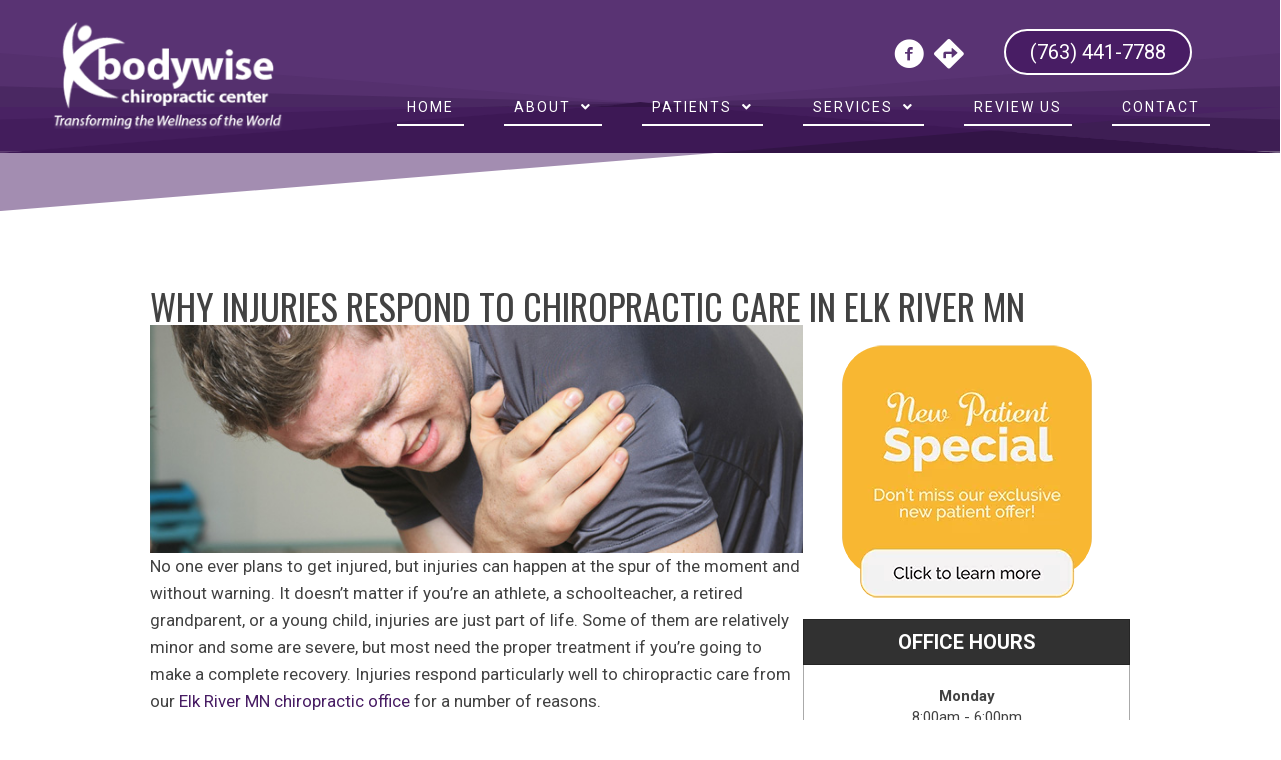

--- FILE ---
content_type: text/css
request_url: https://www.bodywisechiropractic.net/wp-content/uploads/bb-plugin/cache/cfee58479c10863774d42466cc5e88ca-layout-bundle.css?ver=2.9.4-1.5.2
body_size: 16494
content:
.fl-node-ekbri5yczj79 > .fl-row-content-wrap {background-color: #481d64;border-top-width: 1px;border-right-width: 0px;border-bottom-width: 1px;border-left-width: 0px;}.fl-node-02b43zxk8s7e > .fl-row-content-wrap {border-top-width: 1px;border-right-width: 0px;border-bottom-width: 1px;border-left-width: 0px;} .fl-node-02b43zxk8s7e > .fl-row-content-wrap {padding-bottom:0px;}@media ( max-width: 1024px ) { .fl-node-02b43zxk8s7e.fl-row > .fl-row-content-wrap {padding-top:0px;}}@media ( max-width: 767px ) { .fl-node-02b43zxk8s7e.fl-row > .fl-row-content-wrap {padding-top:0px;padding-bottom:40px;}} .fl-node-i4e685hnabxq > .fl-row-content-wrap {padding-top:0px;padding-right:0px;padding-bottom:0px;padding-left:0px;}.fl-node-ek8fvux9jrsc {color: #f8f8f8;}.fl-builder-content .fl-node-ek8fvux9jrsc *:not(input):not(textarea):not(select):not(a):not(h1):not(h2):not(h3):not(h4):not(h5):not(h6):not(.fl-menu-mobile-toggle) {color: inherit;}.fl-builder-content .fl-node-ek8fvux9jrsc a {color: #f8f8f8;}.fl-builder-content .fl-node-ek8fvux9jrsc a:hover {color: #ffffff;}.fl-builder-content .fl-node-ek8fvux9jrsc h1,.fl-builder-content .fl-node-ek8fvux9jrsc h2,.fl-builder-content .fl-node-ek8fvux9jrsc h3,.fl-builder-content .fl-node-ek8fvux9jrsc h4,.fl-builder-content .fl-node-ek8fvux9jrsc h5,.fl-builder-content .fl-node-ek8fvux9jrsc h6,.fl-builder-content .fl-node-ek8fvux9jrsc h1 a,.fl-builder-content .fl-node-ek8fvux9jrsc h2 a,.fl-builder-content .fl-node-ek8fvux9jrsc h3 a,.fl-builder-content .fl-node-ek8fvux9jrsc h4 a,.fl-builder-content .fl-node-ek8fvux9jrsc h5 a,.fl-builder-content .fl-node-ek8fvux9jrsc h6 a {color: #f8f8f8;}.fl-node-ek8fvux9jrsc > .fl-row-content-wrap {background-color: #321446;border-top-width: 1px;border-right-width: 0px;border-bottom-width: 1px;border-left-width: 0px;} .fl-node-ek8fvux9jrsc > .fl-row-content-wrap {margin-top:-8px;}@media ( max-width: 1024px ) { .fl-node-ek8fvux9jrsc.fl-row > .fl-row-content-wrap {margin-top:-8px;}}@media ( max-width: 767px ) { .fl-node-ek8fvux9jrsc.fl-row > .fl-row-content-wrap {margin-top:-8px;}} .fl-node-ek8fvux9jrsc > .fl-row-content-wrap {padding-top:10px;padding-bottom:10px;}.fl-node-iyu4w86ztb5p {width: 100%;}.fl-node-hon0bex5234r {width: 100%;}.fl-node-hon0bex5234r > .fl-col-content {border-top-width: 1px;border-right-width: 1px;border-bottom-width: 1px;border-left-width: 1px;border-top-left-radius: 0px;border-top-right-radius: 0px;border-bottom-left-radius: 0px;border-bottom-right-radius: 0px;box-shadow: 0px 0px 0px 0px rgba(0, 0, 0, 0.5);}.fl-node-x65n07mbyh4d {width: 100%;}.fl-node-nokvmhxc1jz0 {width: 100%;}.fl-node-zdiq2eo1p7ag {width: 65%;}@media(max-width: 1024px) {.fl-builder-content .fl-node-zdiq2eo1p7ag {width: 60% !important;max-width: none;-webkit-box-flex: 0 1 auto;-moz-box-flex: 0 1 auto;-webkit-flex: 0 1 auto;-ms-flex: 0 1 auto;flex: 0 1 auto;}}.fl-node-cfh26zi7xvkr {color: #ffffff;}.fl-builder-content .fl-node-cfh26zi7xvkr *:not(span):not(input):not(textarea):not(select):not(a):not(h1):not(h2):not(h3):not(h4):not(h5):not(h6):not(.fl-menu-mobile-toggle) {color: #ffffff;}.fl-builder-content .fl-node-cfh26zi7xvkr a {color: #ffffff;}.fl-builder-content .fl-node-cfh26zi7xvkr a:hover {color: #00a2a5;}.fl-builder-content .fl-node-cfh26zi7xvkr h1,.fl-builder-content .fl-node-cfh26zi7xvkr h2,.fl-builder-content .fl-node-cfh26zi7xvkr h3,.fl-builder-content .fl-node-cfh26zi7xvkr h4,.fl-builder-content .fl-node-cfh26zi7xvkr h5,.fl-builder-content .fl-node-cfh26zi7xvkr h6,.fl-builder-content .fl-node-cfh26zi7xvkr h1 a,.fl-builder-content .fl-node-cfh26zi7xvkr h2 a,.fl-builder-content .fl-node-cfh26zi7xvkr h3 a,.fl-builder-content .fl-node-cfh26zi7xvkr h4 a,.fl-builder-content .fl-node-cfh26zi7xvkr h5 a,.fl-builder-content .fl-node-cfh26zi7xvkr h6 a {color: #ffffff;}.fl-node-cfh26zi7xvkr {width: 25%;}.fl-node-cfh26zi7xvkr > .fl-col-content {background-color: #1ab9a2;background-image: url(https://www.chiro.inceptionimages.com/wp-content/uploads/2019/05/back-pain-exam.jpg);background-repeat: no-repeat;background-position: center center;background-attachment: scroll;background-size: cover;}.fl-node-cfh26zi7xvkr > .fl-col-content:after {background-color: rgba(18,18,18,0.76);}@media(max-width: 1024px) {.fl-builder-content .fl-node-cfh26zi7xvkr {width: 40% !important;max-width: none;-webkit-box-flex: 0 1 auto;-moz-box-flex: 0 1 auto;-webkit-flex: 0 1 auto;-ms-flex: 0 1 auto;flex: 0 1 auto;}}@media(max-width: 767px) {.fl-builder-content .fl-node-cfh26zi7xvkr {width: 100% !important;max-width: none;clear: none;float: left;}} .fl-node-cfh26zi7xvkr > .fl-col-content {margin-bottom:-290px;}@media ( max-width: 1024px ) { .fl-node-cfh26zi7xvkr.fl-col > .fl-col-content {margin-bottom:-290px;}}@media ( max-width: 767px ) { .fl-node-cfh26zi7xvkr.fl-col > .fl-col-content {margin-bottom:0px;}} .fl-node-cfh26zi7xvkr > .fl-col-content {padding-top:80px;padding-right:20px;padding-bottom:50px;padding-left:20px;}@media ( max-width: 767px ) { .fl-node-cfh26zi7xvkr.fl-col > .fl-col-content {padding-top:40px;padding-bottom:40px;}}.fl-node-1qdvgej3i8n5 {width: 10%;}@media(max-width: 1024px) {.fl-builder-content .fl-node-1qdvgej3i8n5 {width: 10% !important;max-width: none;-webkit-box-flex: 0 1 auto;-moz-box-flex: 0 1 auto;-webkit-flex: 0 1 auto;-ms-flex: 0 1 auto;flex: 0 1 auto;}}img.mfp-img {padding-bottom: 40px !important;}.fl-builder-edit .fl-fill-container img {transition: object-position .5s;}.fl-fill-container :is(.fl-module-content, .fl-photo, .fl-photo-content, img) {height: 100% !important;width: 100% !important;}@media (max-width: 767px) { .fl-photo-content,.fl-photo-img {max-width: 100%;} }.fl-node-1ilapo9x2tzn, .fl-node-1ilapo9x2tzn .fl-photo {text-align: center;} .fl-node-1ilapo9x2tzn > .fl-module-content {margin-bottom:20px;}.fl-node-1g2u8p5ybsrl, .fl-node-1g2u8p5ybsrl .fl-photo {text-align: center;} .fl-node-1g2u8p5ybsrl > .fl-module-content {margin-bottom:20px;}.fl-node-7hj5d1lsiznq, .fl-node-7hj5d1lsiznq .fl-photo {text-align: center;} .fl-node-7hj5d1lsiznq > .fl-module-content {margin-bottom:20px;}.uabb-module-testimonials .bx-wrapper {margin: 0 auto 35px;}.uabb-testimonials-wrap {position: relative;}.uabb-testimonials-wrap .uabb-testimonial {position: absolute;top: 0;visibility: hidden;}.uabb-testimonials-wrap .uabb-testimonial:first-child,.uabb-testimonials-loaded .uabb-testimonial {position: relative;visibility: visible;}.uabb-testimonials-wrap .uabb-slider-prev .fa,.uabb-testimonials-wrap .uabb-slider-next .fa,.uabb-testimonials-wrap .uabb-slider-prev i,.uabb-testimonials-wrap .uabb-slider-next i {-webkit-transition: opacity .2s;-moz-transition: opacity .2s;-o-transition: opacity .2s;-ms-transition: opacity .2s;transition: opacity .2s;font-size: 14px;height: 25px;width: 25px;line-height: 25px;}.uabb-testimonials-wrap .fa:hover {opacity: 1;}.uabb-testimonials.wide {text-align: center;}.uabb-testimonials-wrap.wide .uabb-slider-next,.uabb-testimonials-wrap.wide .uabb-slider-prev {position: absolute;top: 50%;margin-top: -10px;right: 0;}.uabb-testimonials-wrap.wide .far {font-size: 20px;position: relative;z-index: 1;}.uabb-testimonials-wrap.compact-wide .far {font-size: 20px;position: relative;z-index: 1;}.uabb-testimonials-wrap.wide .uabb-slider-prev {left: 0!important;}.uabb-testimonial-author .uabb-testimonial-author-name {margin: 0;padding: 0;}.uabb-slider-prev {left: -5px;text-align: center;}.uabb-slider-next {right: -5px;text-align: center;}.uabb-slider-next,.uabb-slider-prev {position: absolute;top: 50%;-webkit-transform: translateY(-50%);-moz-transform: translateY(-50%);-ms-transform: translateY(-50%);-o-transform: translateY(-50%);transform: translateY(-50%);}.uabb-slider-prev .fa:before,.uabb-slider-next .fa:before,.uabb-slider-prev i:before,.uabb-slider-next i:before {width: 26px;display: inline-block;}.uabb-testimonials.uabb-testimonial-left .uabb-testimonial-photo.uabb-testimonial-left .uabb-imgicon-wrap {margin-right: 20px;}.uabb-testimonials.uabb-testimonial-right .uabb-testimonial-photo.uabb-testimonial-right .uabb-imgicon-wrap {margin-left: 20px;}.uabb-testimonials.uabb-testimonial-right {direction: rtl;}.uabb-testimonials.uabb-testimonial-right .uabb-testimonial-info.uabb-testimonial-right {direction: ltr;}.uabb-testimonial-info.uabb-testimonial-right {text-align: right;}.uabb-testimonial-info.uabb-testimonial-top {text-align: center;display: block;}.uabb-testimonial-photo.uabb-testimonial-top {text-align: center;margin-bottom: 20px;}.uabb-testimonial-info {display: table-cell;vertical-align: top;}.uabb-testimonials .uabb-testimonial {display: table;width: 100%;}.uabb-testimonial .uabb-icon i {float: none;}.uabb-testimonials.slider-no,.uabb-testimonials.box {display: block;position: relative;}.uabb-testimonials.slider-no .uabb-testimonial,.uabb-testimonials.box .uabb-testimonial {display: table;}.testimonial-arrow-down {border-right: 26px solid transparent;left: 22%;position: absolute;top: 100%;}.uabb-testimonial .uabb-photo-content {overflow: hidden;}.uabb-testimonial-info .uabb-testimonial-author-description * {margin: 0 auto;}.uabb-testimonials-wrap .bx-prev i,.uabb-testimonials-wrap .bx-next i {box-sizing: content-box;}.uabb-testimonial-info .uabb-testimonial-author-description p {margin-bottom: 15px;}.uabb-testimonial-info .uabb-testimonial-author-description p:last-of-type {margin: 0 auto;}.uabb-testimonial .uabb-rating {line-height: normal;}.uabb-testimonial .uabb-rating__wrap {display: inline-block;}.uabb-testimonial .uabb-rating__wrap:after {content: "";display: table;clear: both;}.uabb-testimonial .uabb-rating .uabb-rating__ico {padding-left: 2px;color: #FFB300;}.uabb-testimonial .uabb-rating__ico:last-child {padding-left: 0;}.uabb-testimonial .uabb-rating__input {display: none;}.uabb-testimonial .filled-star + .uabb-rating__ico:before{content: "\f005";font-weight: 900;font-size: 20px;}.uabb-rating i.uabb-rating__ico:before {position: relative !important;}.uabb-module-content .uabb-text-editor :not(a) {color: inherit;}.uabb-module-content .uabb-text-editor :not(i) {font-family: inherit;}.uabb-module-content .uabb-text-editor :not(h1):not(h2):not(h3):not(h4):not(h5):not(h6) {font-size: inherit;line-height: inherit;}.uabb-module-content .uabb-text-editor :not(h1):not(h2):not(h3):not(h4):not(h5):not(h6):not(strong):not(b):not(i) {font-weight: inherit;}.uabb-testimonials.uabb-testimonial-left .uabb-testimonial-photo.uabb-testimonial-left,.uabb-testimonials.uabb-testimonial-right .uabb-testimonial-photo.uabb-testimonial-right {display: table-cell;vertical-align: top;text-align: center;}.uabb-visually-hidden {position: absolute;width: 1px;height: 1px;padding: 0;margin: -1px;overflow: hidden;clip: rect(0, 0, 0, 0);white-space: nowrap;border-width: 0;}.fl-node-017spvfodcru .uabb-testimonial .uabb-rating .uabb-rating__ico {color: #481d64;}.fl-node-017spvfodcru .uabb-imgicon-wrap {text-align: center;}.fl-node-017spvfodcru .uabb-icon-wrap .uabb-icon i,.fl-node-017spvfodcru .uabb-icon-wrap .uabb-icon i:before {color: #ffffff;font-size: 50px;height: auto;width: auto;background: #481d64;border-radius: 100%;-moz-border-radius: 100%;-webkit-border-radius: 100%;line-height:100px;height:100px;width:100px;text-align: center;display: flex;align-items: center;justify-content: center;}.fl-node-017spvfodcru .uabb-icon-wrap .uabb-icon i:before {background: none;}.fl-node-017spvfodcru .uabb-icon-wrap .uabb-icon i:hover,.fl-node-017spvfodcru .uabb-icon-wrap .uabb-icon i:hover:before,.fl-node-017spvfodcru .uabb-infobox-module-link:hover .uabb-icon-wrap .uabb-icon i,.fl-node-017spvfodcru .uabb-infobox-module-link:hover .uabb-icon-wrap .uabb-icon i:before {color: ;}.fl-node-017spvfodcru .uabb-icon-wrap .uabb-icon i:hover:before {background: none;}@media ( max-width: 1024px ) {.fl-node-017spvfodcru .uabb-imgicon-wrap {text-align: ;}}@media ( max-width: 767px ) {.fl-node-017spvfodcru .uabb-imgicon-wrap {text-align: ;}}.fl-node-017spvfodcru .uabb-testimonial-info {width: 100%;}.fl-node-017spvfodcru .uabb-testimonial {background:#f8f8f8;background: rgba(248, 248, 248, 1);padding: 20px 40px;}.fl-node-017spvfodcru .testimonial-arrow-down{border-top: 40px solid #f8f8f8;border-top: 40px solid rgba(248, 248, 248, 1);}.fl-node-017spvfodcru .uabb-testimonials.box{position: relative;}.fl-node-017spvfodcru .uabb-testimonial-photo.uabb-testimonial-top.uabb_half_top {position: absolute;transform: translate(-50%,-50%);left: 50%;}.fl-node-017spvfodcru .uabb-testimonial-info {padding-top: 70px;}.fl-node-017spvfodcru .uabb-testimonial.uabb_half_top{padding-top: 0;}.uabb-testimonials.uabb-testimonial-top .uabb-testimonial{flex-direction: column;}.fl-node-017spvfodcru .uabb-testimonial-info .testimonial-author-name017spvfodcru {margin-top: 10px;margin-bottom: 0px;}.fl-node-017spvfodcru .uabb-testimonial-info .testimonial-author-designation017spvfodcru {margin-top: 0px;}.fl-node-017spvfodcru .uabb-testimonial-info .testimonial-author-description017spvfodcru {padding-top: 0px;padding-bottom: 0px;}@media ( max-width: 1024px ) {.fl-node-017spvfodcru .uabb-testimonial .uabb-rating .uabb-rating__ico {}.fl-node-017spvfodcru .uabb-icon-wrap .uabb-icon i,.fl-node-017spvfodcru .uabb-icon-wrap .uabb-icon i:before {font-size: 37.5px;line-height: 75px;height: 75px;width: 75px;}}@media ( max-width: 767px ) {.fl-node-017spvfodcru .uabb-icon-wrap .uabb-icon i,.fl-node-017spvfodcru .uabb-icon-wrap .uabb-icon i:before {font-size: 37.5px;line-height: 75px;height: 75px;width: 75px;}.fl-node-017spvfodcru .uabb-testimonial .uabb-rating .uabb-rating__ico {}}.fl-node-017spvfodcru .uabb-testimonial-info .testimonial-author-name017spvfodcru{font-family: Oswald, sans-serif;font-weight: 400;font-size: 24px;}.fl-node-017spvfodcru .uabb-testimonial-info .testimonial-author-description017spvfodcru {font-size: 24px;}@media(max-width: 767px) {.fl-node-017spvfodcru .uabb-testimonial-info .testimonial-author-name017spvfodcru{font-size: 18px;}.fl-node-017spvfodcru .uabb-testimonial-info .testimonial-author-description017spvfodcru {font-size: 20px;}} .fl-node-017spvfodcru > .fl-module-content {margin-right:40px;margin-left:40px;}@media (max-width: 767px) { .fl-node-017spvfodcru > .fl-module-content { margin-left:20px;margin-right:20px; } }body a.infobox-title-link {text-decoration: none;}body h1.uabb-infobox-title,body h2.uabb-infobox-title,body h3.uabb-infobox-title,body h4.uabb-infobox-title,body h5.uabb-infobox-title,body h6.uabb-infobox-title,.uabb-infobox-content .uabb-infobox-title-prefix {margin: 0;padding: 0;}.uabb-module-content .uabb-text-editor :not(a) {color: inherit;}.uabb-module-content .uabb-text-editor :not(i) {font-family: inherit;}.uabb-module-content .uabb-text-editor :not(h1):not(h2):not(h3):not(h4):not(h5):not(h6) {font-size: inherit;line-height: inherit;}.uabb-module-content .uabb-text-editor :not(h1):not(h2):not(h3):not(h4):not(h5):not(h6):not(strong):not(b):not(i) {font-weight: inherit;}.uabb-infobox-content .uabb-infobox-text p:last-of-type {margin-bottom: 0;}.uabb-infobox-content .uabb-infobox-text p {padding: 0 0 10px;}.fl-builder-content .uabb-infobox-text h1,.fl-builder-content .uabb-infobox-text h2,.fl-builder-content .uabb-infobox-text h3,.fl-builder-content .uabb-infobox-text h4,.fl-builder-content .uabb-infobox-text h5,.fl-builder-content .uabb-infobox-text h6 {margin: 0;}.infobox-icon-above-title .uabb-infobox-left-right-wrap,.infobox-icon-below-title .uabb-infobox-left-right-wrap,.infobox-photo-above-title .uabb-infobox-left-right-wrap,.infobox-photo-below-title .uabb-infobox-left-right-wrap {display: block;min-width: 100%;width: 100%;}.infobox-icon-above-title .uabb-icon,.infobox-icon-below-title .uabb-icon,.infobox-photo-above-title .uabb-imgicon-wrap {display: block;}.infobox-icon-left-title .uabb-infobox-title,.infobox-icon-right-title .uabb-infobox-title,.infobox-icon-left-title .uabb-imgicon-wrap,.infobox-icon-right-title .uabb-imgicon-wrap,.infobox-photo-left-title .uabb-infobox-title,.infobox-photo-right-title .uabb-infobox-title,.infobox-photo-left-title .uabb-imgicon-wrap,.infobox-photo-right-title .uabb-imgicon-wrap {display: inline-block;vertical-align: middle;}.infobox-icon-left-title .left-title-image,.infobox-icon-right-title .right-title-image,.infobox-icon-left .uabb-infobox-left-right-wrap,.infobox-icon-right .uabb-infobox-left-right-wrap,.infobox-photo-left .uabb-infobox-left-right-wrap,.infobox-photo-right .uabb-infobox-left-right-wrap {display: inline-block;width: 100%;}.infobox-icon-left-title .uabb-imgicon-wrap,.infobox-icon-left .uabb-imgicon-wrap,.infobox-photo-left-title .uabb-imgicon-wrap,.infobox-photo-left .uabb-imgicon-wrap {margin-right: 20px;}.infobox-icon-right-title .uabb-imgicon-wrap,.infobox-icon-right .uabb-imgicon-wrap,.infobox-photo-right-title .uabb-imgicon-wrap,.infobox-photo-right .uabb-imgicon-wrap {margin-left: 20px;}.infobox-icon-left .uabb-imgicon-wrap,.infobox-icon-right .uabb-imgicon-wrap,.infobox-icon-left .uabb-infobox-content,.infobox-icon-right .uabb-infobox-content,.infobox-photo-left .uabb-imgicon-wrap,.infobox-photo-right .uabb-imgicon-wrap,.infobox-photo-left .uabb-infobox-content,.infobox-photo-right .uabb-infobox-content {display: inline-block;vertical-align: top;}.infobox-photo-below-title .uabb-imgicon-wrap {display: block;margin: 10px 0 15px;}.infobox-photo-left-title .uabb-infobox-title-wrap,.infobox-icon-left-title .uabb-infobox-title-wrap,.infobox-photo-right-title .uabb-infobox-title-wrap,.infobox-icon-right-title .uabb-infobox-title-wrap {vertical-align: middle;}.fl-module-info-box .fl-module-content {display: -webkit-box;display: -webkit-flex;display: -ms-flexbox;display: flex;-webkit-box-orient: vertical;-webkit-box-direction: normal;-webkit-flex-direction: column;-ms-flex-direction: column;flex-direction: column;flex-shrink: 1;}.fl-module-info-box .uabb-separator-parent {line-height: 0;}.fl-module-info-box .uabb-infobox-module-link {position: absolute;width: 100%;height: 100%;left: 0;top: 0;bottom: 0;right: 0;z-index: 4;}@media (max-width: 767px) { .infobox-photo-left,.infobox-photo-right {display: block;}.infobox-photo-left .infobox-photo,.infobox-photo-left-text .infobox-photo {display: block;margin-bottom: 15px;padding-left: 0;padding-right: 0;width: auto;}.infobox-photo-right .infobox-photo,.infobox-photo-right-text .infobox-photo {display: block;margin-top: 25px;padding-left: 0;padding-right: 0;width: auto;}.infobox-photo-left .infobox-content,.infobox-photo-left-text .infobox-content,.infobox-photo-right .infobox-content,.infobox-photo-right-text .infobox-content {display: block;width: auto;} }.fl-node-q7t9yap8ijf0 {width: 100%;}.fl-node-q7t9yap8ijf0 .uabb-button .uabb-btn-img {width: 20px;}.fl-node-q7t9yap8ijf0 .uabb-creative-button-wrap a,.fl-node-q7t9yap8ijf0 .uabb-creative-button-wrap a:visited {padding-top: 0px;padding-bottom: 0px;padding-left: 0px;padding-right: 0px;border-radius: 0px;-moz-border-radius: 0px;-webkit-border-radius: 0px;width: 300px;min-height: 70px;display: -webkit-inline-box;display: -ms-inline-flexbox;display: inline-flex;-webkit-box-align: center;-ms-flex-align: center;align-items: center;-webkit-box-pack: center;-ms-flex-pack: center;justify-content: center;background: #fea903;border: 1px solid #fea903;}html.internet-explorer .fl-node-q7t9yap8ijf0 .uabb-creative-button-wrap a,html.internet-explorer .fl-node-q7t9yap8ijf0 .uabb-creative-button-wrap a:visited {line-height: 70px;}.fl-node-q7t9yap8ijf0 .uabb-creative-flat-btn.uabb-animate_from_top-btn:hover .uabb-button-text {-webkit-transform: translateY(120px);-moz-transform: translateY(120px);-ms-transform: translateY(120px);-o-transform: translateY(120px);transform: translateY(120px);}.fl-node-q7t9yap8ijf0 .uabb-creative-flat-btn.uabb-animate_from_bottom-btn:hover .uabb-button-text {-webkit-transform: translateY(-120px);-moz-transform: translateY(-120px);-ms-transform: translateY(-120px);-o-transform: translateY(-120px);transform: translateY(-120px);}.fl-builder-content .fl-node-q7t9yap8ijf0 .uabb-creative-button-wrap a.uabb-button,.fl-builder-content .fl-node-q7t9yap8ijf0 .uabb-creative-button-wrap a.uabb-button *,.fl-builder-content .fl-node-q7t9yap8ijf0 .uabb-creative-button-wrap a.uabb-button:visited,.fl-builder-content .fl-node-q7t9yap8ijf0 .uabb-creative-button-wrap a.uabb-button:visited * {color: #ffffff;}.fl-node-q7t9yap8ijf0 .uabb-creative-button-wrap a:focus,.fl-node-q7t9yap8ijf0 .uabb-creative-button-wrap a:hover {background: #f29100;border: 1px solid #f29100;}.fl-builder-content .fl-node-q7t9yap8ijf0 .uabb-creative-button-wrap a.uabb-button:focus,.fl-builder-content .fl-node-q7t9yap8ijf0 .uabb-creative-button-wrap a.uabb-button:focus *,.fl-builder-content .fl-node-q7t9yap8ijf0 .uabb-creative-button-wrap a.uabb-button:hover,.fl-builder-content .fl-node-q7t9yap8ijf0 .uabb-creative-button-wrap a.uabb-button:hover * {color: #ffffff;}@media ( max-width: 767px ) {.fl-node-q7t9yap8ijf0 .uabb-creative-button-wrap.uabb-button-reponsive-.uabb-creative-button-reponsive- {text-align: ;}}@media ( max-width: 1024px ) {.fl-node-q7t9yap8ijf0 .uabb-creative-button-wrap.uabb-creative-button-tablet- {text-align: ;}}@media ( max-width: 767px ) {.fl-node-q7t9yap8ijf0 .uabb-creative-button-wrap a,.fl-node-q7t9yap8ijf0 .uabb-creative-button-wrap a:visited {padding-top:;padding-bottom:;padding-left:;padding-right:;}}.fl-node-q7t9yap8ijf0 .uabb-creative-button-wrap a,.fl-node-q7t9yap8ijf0 .uabb-creative-button-wrap a:visited {font-family: Oswald, sans-serif;font-weight: 400;font-size: 36px;text-transform: uppercase;}@media(max-width: 767px) {.fl-node-q7t9yap8ijf0 .uabb-creative-button-wrap a,.fl-node-q7t9yap8ijf0 .uabb-creative-button-wrap a:visited {font-size: 36px;}}.fl-node-q7t9yap8ijf0 .uabb-icon-wrap .uabb-icon i {width: auto;}.fl-node-q7t9yap8ijf0 .uabb-infobox {}.fl-node-q7t9yap8ijf0 .infobox-center,.fl-node-q7t9yap8ijf0 .uabb-infobox .uabb-separator {text-align: center;}.fl-builder-content .fl-node-q7t9yap8ijf0 .uabb-infobox-title {margin-top: px;margin-bottom: 10px;}.fl-node-q7t9yap8ijf0 p.uabb-infobox-title,.fl-node-q7t9yap8ijf0 p.uabb-infobox-title span a,.fl-node-q7t9yap8ijf0 p.uabb-infobox-title * {color: #ffffff}.fl-builder-content .fl-node-q7t9yap8ijf0 .uabb-infobox-text {margin-top: 0px;margin-bottom: 0px;}.fl-node-q7t9yap8ijf0 .uabb-infobox-text {color:#ffffff;}.fl-builder-content .fl-node-q7t9yap8ijf0 .uabb-infobox-button {margin-top: 10px;margin-bottom: 0px;}.fl-builder-content .fl-node-q7t9yap8ijf0 .uabb-infobox-title-prefix {}@media (max-width: 1024px) { .fl-builder-content .fl-node-q7t9yap8ijf0 .uabb-infobox {;}}@media (max-width: 767px) { .fl-builder-content .fl-node-q7t9yap8ijf0 .uabb-infobox {;}.fl-node-q7t9yap8ijf0 .infobox-responsive-center {text-align: center;}}.fl-node-q7t9yap8ijf0 .uabb-infobox-title {font-family: Oswald, sans-serif;font-weight: 400;font-size: 60px;line-height: 1em;text-transform: uppercase;}.fl-node-q7t9yap8ijf0 .uabb-infobox-text {font-size: 20px;line-height: 1.1em;}@media(max-width: 767px) {.fl-node-q7t9yap8ijf0 .uabb-infobox-title {font-size: 35px;}.fl-node-q7t9yap8ijf0 .uabb-infobox-text {font-size: 18px;}}.fl-builder-content .fl-rich-text strong {font-weight: bold;}.fl-module.fl-rich-text p:last-child {margin-bottom: 0;}.fl-builder-edit .fl-module.fl-rich-text p:not(:has(~ *:not(.fl-block-overlay))) {margin-bottom: 0;}.fl-builder-content .fl-node-jvbw2y6oncth .fl-rich-text, .fl-builder-content .fl-node-jvbw2y6oncth .fl-rich-text *:not(b, strong) {font-size: 13px;text-align: center;}@media(max-width: 1024px) {.fl-builder-content .fl-node-jvbw2y6oncth .fl-rich-text, .fl-builder-content .fl-node-jvbw2y6oncth .fl-rich-text *:not(b, strong) {text-align: center;}}@media(max-width: 767px) {.fl-builder-content .fl-node-jvbw2y6oncth .fl-rich-text, .fl-builder-content .fl-node-jvbw2y6oncth .fl-rich-text *:not(b, strong) {font-size: 11px;}} .fl-node-jvbw2y6oncth > .fl-module-content {margin-top:0px;margin-bottom:-15px;}@media ( max-width: 767px ) { .fl-node-jvbw2y6oncth.fl-module > .fl-module-content {margin-bottom:0px;}}body a.fl-callout-title-link {text-decoration: none;}body h1.fl-callout-title,body h2.fl-callout-title,body h3.fl-callout-title,body h4.fl-callout-title,body h5.fl-callout-title,body h6.fl-callout-title {margin: 0;padding: 0 0 10px 0;}.fl-callout-text p {margin: 0 !important;padding: 0 0 10px 0 !important;}.fl-callout-button {padding: 10px 0 0 0;}.fl-callout-cta-link {display: block;}.fl-callout-icon-above-title .fl-icon {display: block;margin-bottom: 20px;}.fl-callout-icon-below-title .fl-icon {display: block;margin: 10px 0 15px;}.fl-callout-icon-above-title .fl-icon i,.fl-callout-icon-below-title .fl-icon i {display: inline-block;float: none;}.fl-callout-icon-left-title .fl-callout-title,.fl-callout-icon-right-title .fl-callout-title {display: inline-block;}.fl-callout-icon-left-title .fl-callout-title span,.fl-callout-icon-right-title .fl-callout-title span {display: table-cell;vertical-align: middle;}.fl-callout-icon-left-title .fl-icon {padding-right: 15px;}.fl-callout-icon-right-title .fl-icon {padding-left: 15px;}.fl-callout-icon-left,.fl-callout-icon-right {display: table;}.fl-callout-icon-left .fl-icon,.fl-callout-icon-left-text .fl-icon {display: table-cell;vertical-align: top;padding-right: 15px;}.fl-callout-icon-right .fl-icon,.fl-callout-icon-right-text .fl-icon {display: table-cell;vertical-align: top;padding-left: 15px;}.fl-callout-icon-left .fl-callout-content,.fl-callout-icon-right .fl-callout-content,.fl-callout-icon-left-text .fl-callout-text-wrap,.fl-callout-icon-right-text .fl-callout-text-wrap {display: table-cell;}.fl-callout-photo-above-title .fl-photo {margin-bottom: 15px;}.fl-callout-photo-below-title .fl-photo {margin-bottom: 15px;margin-top: 5px;}.fl-callout-photo-left {display: table;table-layout: fixed;width: 100%;}.fl-callout-photo-left .fl-callout-photo,.fl-callout-photo-left-text .fl-callout-photo {display: table-cell;padding-right: 30px;width: 50%;vertical-align: top;}.fl-callout-photo-left .fl-callout-content,.fl-callout-photo-left-text .fl-callout-text-wrap {display: table-cell;width: 50%;vertical-align: middle;}.fl-callout-photo-right {display: table;table-layout: fixed;width: 100%;}.fl-callout-photo-right .fl-callout-photo,.fl-callout-photo-right-text .fl-callout-photo {display: table-cell;padding-left: 30px;width: 50%;vertical-align: top;}.fl-callout-photo-right .fl-callout-content,.fl-callout-photo-right-text .fl-callout-text-wrap {display: table-cell;width: 50%;vertical-align: middle;}.fl-module-callout .fl-module-content {overflow: hidden;}@media (max-width: 767px) { .fl-callout-photo-left,.fl-callout-photo-right {display: block;}.fl-callout-photo-left .fl-callout-photo,.fl-callout-photo-left-text .fl-callout-photo {display: block;margin-bottom: 15px;padding-left: 0;padding-right: 0;width: auto;}.fl-callout-photo-right .fl-callout-photo,.fl-callout-photo-right-text .fl-callout-photo {display: block;margin-top: 25px;padding-left: 0;padding-right: 0;width: auto;}.fl-callout-photo-left .fl-callout-content,.fl-callout-photo-left-text .fl-callout-content,.fl-callout-photo-right .fl-callout-content,.fl-callout-photo-right-text .fl-callout-content {display: block;width: auto;} }.fl-node-bgse21q8zx3k .fl-callout {text-align: center;}.fl-node-bgse21q8zx3k .fl-callout-icon-left, .fl-node-bgse21q8zx3k .fl-callout-icon-right {float: none;}.fl-node-bgse21q8zx3k .fl-callout-title {font-size: 22px;line-height: 1.1;}.fl-node-bgse21q8zx3k .fl-callout-text, .fl-node-bgse21q8zx3k .fl-callout-cta-link {line-height: 1.2;}.fl-builder-content .fl-node-bgse21q8zx3k .fl-callout-content .fl-callout-cta-link {color: #ffffff;}.fl-builder-content .fl-node-bgse21q8zx3k .fl-callout-content .fl-callout-cta-link:hover, .fl-builder-content .fl-node-bgse21q8zx3k .fl-callout-content .fl-callout-cta-link:focus {color: #c79de3;}.fl-node-bgse21q8zx3k a.fl-callout-cta-link {font-weight: 700;line-height: 1.1;}@media(max-width: 1024px) {.fl-node-bgse21q8zx3k .fl-callout-icon-left, .fl-node-bgse21q8zx3k .fl-callout-icon-right {float: none;}}@media(max-width: 767px) {.fl-node-bgse21q8zx3k .fl-callout-icon-left, .fl-node-bgse21q8zx3k .fl-callout-icon-right {float: none;}} .fl-node-bgse21q8zx3k > .fl-module-content {margin-bottom:0px;}.fl-menu ul,.fl-menu li{list-style: none;margin: 0;padding: 0;}.fl-menu .menu:before,.fl-menu .menu:after{content: '';display: table;clear: both;}.fl-menu-horizontal {display: inline-flex;flex-wrap: wrap;align-items: center;}.fl-menu li{position: relative;}.fl-menu a{display: block;padding: 10px;text-decoration: none;}.fl-menu a:hover{text-decoration: none;}.fl-menu .sub-menu{min-width: 220px;}.fl-module[data-node] .fl-menu .fl-menu-expanded .sub-menu {background-color: transparent;-webkit-box-shadow: none;-ms-box-shadow: none;box-shadow: none;}.fl-menu .fl-has-submenu:focus,.fl-menu .fl-has-submenu .sub-menu:focus,.fl-menu .fl-has-submenu-container:focus {outline: 0;}.fl-menu .fl-has-submenu-container{ position: relative; }.fl-menu .fl-menu-accordion .fl-has-submenu > .sub-menu{display: none;}.fl-menu .fl-menu-accordion .fl-has-submenu.fl-active .hide-heading > .sub-menu {box-shadow: none;display: block !important;}.fl-menu .fl-menu-toggle{position: absolute;top: 0;right: 0;bottom: 0;height: 100%;cursor: pointer;}.fl-menu .fl-toggle-arrows .fl-menu-toggle:before,.fl-menu .fl-toggle-none .fl-menu-toggle:before{border-color: #333;}.fl-menu .fl-menu-expanded .fl-menu-toggle{display: none;}.fl-menu .fl-menu-mobile-toggle {position: relative;padding: 8px;background-color: transparent;border: none;color: #333;border-radius: 0;}.fl-menu .fl-menu-mobile-toggle:focus-visible {outline: 2px auto Highlight;outline: 2px auto -webkit-focus-ring-color;}.fl-menu .fl-menu-mobile-toggle.text{width: 100%;text-align: center;}.fl-menu .fl-menu-mobile-toggle.hamburger .fl-menu-mobile-toggle-label,.fl-menu .fl-menu-mobile-toggle.hamburger-label .fl-menu-mobile-toggle-label{display: inline-block;margin-left: 10px;vertical-align: middle;}.fl-menu .fl-menu-mobile-toggle.hamburger .svg-container,.fl-menu .fl-menu-mobile-toggle.hamburger-label .svg-container{display: inline-block;position: relative;width: 1.4em;height: 1.4em;vertical-align: middle;}.fl-menu .fl-menu-mobile-toggle.hamburger .hamburger-menu,.fl-menu .fl-menu-mobile-toggle.hamburger-label .hamburger-menu{position: absolute;top: 0;left: 0;right: 0;bottom: 0;}.fl-menu .fl-menu-mobile-toggle.hamburger .hamburger-menu rect,.fl-menu .fl-menu-mobile-toggle.hamburger-label .hamburger-menu rect{fill: currentColor;}li.mega-menu .hide-heading > a,li.mega-menu .hide-heading > .fl-has-submenu-container,li.mega-menu-disabled .hide-heading > a,li.mega-menu-disabled .hide-heading > .fl-has-submenu-container {display: none;}ul.fl-menu-horizontal li.mega-menu {position: static;}ul.fl-menu-horizontal li.mega-menu > ul.sub-menu {top: inherit !important;left: 0 !important;right: 0 !important;width: 100%;}ul.fl-menu-horizontal li.mega-menu.fl-has-submenu:hover > ul.sub-menu,ul.fl-menu-horizontal li.mega-menu.fl-has-submenu.focus > ul.sub-menu {display: flex !important;}ul.fl-menu-horizontal li.mega-menu > ul.sub-menu li {border-color: transparent;}ul.fl-menu-horizontal li.mega-menu > ul.sub-menu > li {width: 100%;}ul.fl-menu-horizontal li.mega-menu > ul.sub-menu > li > .fl-has-submenu-container a {font-weight: bold;}ul.fl-menu-horizontal li.mega-menu > ul.sub-menu > li > .fl-has-submenu-container a:hover {background: transparent;}ul.fl-menu-horizontal li.mega-menu > ul.sub-menu .fl-menu-toggle {display: none;}ul.fl-menu-horizontal li.mega-menu > ul.sub-menu ul.sub-menu {background: transparent;-webkit-box-shadow: none;-ms-box-shadow: none;box-shadow: none;display: block;min-width: 0;opacity: 1;padding: 0;position: static;visibility: visible;}:where(.fl-col-group-medium-reversed, .fl-col-group-responsive-reversed, .fl-col-group-equal-height.fl-col-group-custom-width) > .fl-menu-mobile-clone {flex: 1 1 100%;}.fl-menu-mobile-clone {clear: both;}.fl-menu-mobile-clone .fl-menu .menu {float: none !important;}.fl-menu-mobile-close {display: none;}.fl-menu-mobile-close,.fl-menu-mobile-close:hover,.fl-menu-mobile-close:focus {background: none;border: 0 none;color: inherit;font-size: 18px;padding: 10px 6px;}.fl-menu-mobile-close:focus-visible {outline: 2px auto Highlight;outline: 2px auto -webkit-focus-ring-color;}.fl-node-oghpjuqx8nmb .fl-menu .menu {}.fl-builder-content .fl-node-oghpjuqx8nmb .menu > li > a,.fl-builder-content .fl-node-oghpjuqx8nmb .menu > li > .fl-has-submenu-container > a,.fl-builder-content .fl-node-oghpjuqx8nmb .sub-menu > li > a,.fl-builder-content .fl-node-oghpjuqx8nmb .sub-menu > li > .fl-has-submenu-container > a{color: #ffffff;}.fl-node-oghpjuqx8nmb .fl-menu .fl-toggle-arrows .fl-menu-toggle:before,.fl-node-oghpjuqx8nmb .fl-menu .fl-toggle-none .fl-menu-toggle:before {border-color: #ffffff;}.fl-node-oghpjuqx8nmb .menu > li > a:hover,.fl-node-oghpjuqx8nmb .menu > li > a:focus,.fl-node-oghpjuqx8nmb .menu > li > .fl-has-submenu-container:hover > a,.fl-node-oghpjuqx8nmb .menu > li > .fl-has-submenu-container.focus > a,.fl-node-oghpjuqx8nmb .menu > li.current-menu-item > a,.fl-node-oghpjuqx8nmb .menu > li.current-menu-item > .fl-has-submenu-container > a,.fl-node-oghpjuqx8nmb .sub-menu > li > a:hover,.fl-node-oghpjuqx8nmb .sub-menu > li > a:focus,.fl-node-oghpjuqx8nmb .sub-menu > li > .fl-has-submenu-container:hover > a,.fl-node-oghpjuqx8nmb .sub-menu > li > .fl-has-submenu-container.focus > a,.fl-node-oghpjuqx8nmb .sub-menu > li.current-menu-item > a,.fl-node-oghpjuqx8nmb .sub-menu > li.current-menu-item > .fl-has-submenu-container > a{color: #c79de3;}.fl-node-oghpjuqx8nmb .fl-menu .fl-toggle-arrows .fl-has-submenu-container:hover > .fl-menu-toggle:before,.fl-node-oghpjuqx8nmb .fl-menu .fl-toggle-arrows .fl-has-submenu-container.focus > .fl-menu-toggle:before,.fl-node-oghpjuqx8nmb .fl-menu .fl-toggle-arrows li.current-menu-item >.fl-has-submenu-container > .fl-menu-toggle:before,.fl-node-oghpjuqx8nmb .fl-menu .fl-toggle-none .fl-has-submenu-container:hover > .fl-menu-toggle:before,.fl-node-oghpjuqx8nmb .fl-menu .fl-toggle-none .fl-has-submenu-container.focus > .fl-menu-toggle:before,.fl-node-oghpjuqx8nmb .fl-menu .fl-toggle-none li.current-menu-item >.fl-has-submenu-container > .fl-menu-toggle:before{border-color: #c79de3;}.fl-node-oghpjuqx8nmb .menu .fl-has-submenu .sub-menu{display: none;}.fl-node-oghpjuqx8nmb .fl-menu-horizontal.fl-toggle-arrows .fl-has-submenu-container a{padding-right: 24px;}.fl-node-oghpjuqx8nmb .fl-menu-horizontal.fl-toggle-arrows .fl-menu-toggle,.fl-node-oghpjuqx8nmb .fl-menu-horizontal.fl-toggle-none .fl-menu-toggle{width: 23px;}.fl-node-oghpjuqx8nmb .fl-menu-horizontal.fl-toggle-arrows .fl-menu-toggle,.fl-node-oghpjuqx8nmb .fl-menu-horizontal.fl-toggle-none .fl-menu-toggle,.fl-node-oghpjuqx8nmb .fl-menu-vertical.fl-toggle-arrows .fl-menu-toggle,.fl-node-oghpjuqx8nmb .fl-menu-vertical.fl-toggle-none .fl-menu-toggle{width: 24px;}.fl-node-oghpjuqx8nmb .fl-menu li{border-top: 1px solid transparent;}.fl-node-oghpjuqx8nmb .fl-menu li:first-child{border-top: none;}@media ( max-width: 767px ) {.fl-node-oghpjuqx8nmb .fl-menu ul.menu {display: none;float: none;}.fl-node-oghpjuqx8nmb .fl-menu .sub-menu {-webkit-box-shadow: none;-ms-box-shadow: none;box-shadow: none;}.fl-node-oghpjuqx8nmb .mega-menu.fl-active .hide-heading > .sub-menu,.fl-node-oghpjuqx8nmb .mega-menu-disabled.fl-active .hide-heading > .sub-menu {display: block !important;}.fl-node-oghpjuqx8nmb .fl-menu-logo,.fl-node-oghpjuqx8nmb .fl-menu-search-item {display: none;}} @media ( min-width: 768px ) {.fl-node-oghpjuqx8nmb .fl-menu .menu > li{ display: inline-block; }.fl-node-oghpjuqx8nmb .menu li{border-left: 1px solid transparent;border-top: none;}.fl-node-oghpjuqx8nmb .menu li:first-child{border: none;}.fl-node-oghpjuqx8nmb .menu li li{border-top: 1px solid transparent;border-left: none;}.fl-node-oghpjuqx8nmb .menu .fl-has-submenu .sub-menu{position: absolute;top: 100%;left: 0;z-index: 10;visibility: hidden;opacity: 0;text-align:left;}.fl-node-oghpjuqx8nmb .fl-has-submenu .fl-has-submenu .sub-menu{top: 0;left: 100%;}.fl-node-oghpjuqx8nmb .fl-menu .fl-has-submenu:hover > .sub-menu,.fl-node-oghpjuqx8nmb .fl-menu .fl-has-submenu.focus > .sub-menu{display: block;visibility: visible;opacity: 1;}.fl-node-oghpjuqx8nmb .menu .fl-has-submenu.fl-menu-submenu-right .sub-menu{left: inherit;right: 0;}.fl-node-oghpjuqx8nmb .menu .fl-has-submenu .fl-has-submenu.fl-menu-submenu-right .sub-menu{top: 0;left: inherit;right: 100%;}.fl-node-oghpjuqx8nmb .fl-menu .fl-has-submenu.fl-active > .fl-has-submenu-container .fl-menu-toggle{-webkit-transform: none;-ms-transform: none;transform: none;}.fl-node-oghpjuqx8nmb .fl-menu .fl-menu-toggle{display: none;}.fl-node-oghpjuqx8nmb ul.sub-menu {padding-top: 0px;padding-right: 0px;padding-bottom: 0px;padding-left: 0px;}.fl-node-oghpjuqx8nmb ul.sub-menu a {}.fl-node-oghpjuqx8nmb .fl-menu .fl-menu-mobile-toggle{display: none;}}.fl-node-oghpjuqx8nmb .fl-menu .fl-menu-mobile-toggle {color: #ffffff;font-size: 16px;text-transform: uppercase;padding-top: 10px;padding-right: 10px;padding-bottom: 10px;padding-left: 10px;border-color: rgba( 0,0,0,0.1 );}.fl-node-oghpjuqx8nmb .fl-menu .fl-menu-mobile-toggle rect,.fl-node-oghpjuqx8nmb .fl-menu .fl-menu-mobile-toggle.hamburger .hamburger-menu rect {fill: #ffffff;}.fl-node-oghpjuqx8nmb .fl-menu .fl-menu-mobile-toggle:hover,.fl-node-oghpjuqx8nmb .fl-menu .fl-menu-mobile-toggle.fl-active {color: #c79de3;}.fl-node-oghpjuqx8nmb .fl-menu .fl-menu-mobile-toggle:hover rect,.fl-node-oghpjuqx8nmb .fl-menu .fl-menu-mobile-toggle.fl-active rect,.fl-node-oghpjuqx8nmb .fl-menu .fl-menu-mobile-toggle.hamburger:hover .hamburger-menu rect,.fl-node-oghpjuqx8nmb .fl-menu .fl-menu-mobile-toggle.fl-active .hamburger-menu rect {fill: #c79de3;}.fl-node-oghpjuqx8nmb ul.fl-menu-horizontal li.mega-menu > ul.sub-menu > li > .fl-has-submenu-container a:hover {color: #ffffff;}.fl-node-oghpjuqx8nmb .fl-menu .menu, .fl-node-oghpjuqx8nmb .fl-menu .menu > li {font-size: 13px;text-transform: uppercase;}.fl-node-oghpjuqx8nmb .fl-menu {text-align: center;}.fl-node-oghpjuqx8nmb .fl-menu .menu {justify-content: center;}.fl-node-oghpjuqx8nmb .menu a {padding-top: 10px;padding-right: 10px;padding-bottom: 10px;padding-left: 10px;}.fl-node-oghpjuqx8nmb .fl-menu .menu .sub-menu > li {font-size: 16px;line-height: 1;}.fl-node-oghpjuqx8nmb .fl-menu .fl-menu-mobile-toggle {float: none;}@media(max-width: 1200px) {.fl-node-oghpjuqx8nmb .fl-menu .fl-menu-mobile-toggle {float: none;}}@media(max-width: 1024px) {.fl-node-oghpjuqx8nmb .fl-menu .menu, .fl-node-oghpjuqx8nmb .fl-menu .menu > li {text-align: center;}.fl-node-oghpjuqx8nmb .fl-menu {text-align: center;}.fl-node-oghpjuqx8nmb .fl-menu .menu {justify-content: center;}.fl-node-oghpjuqx8nmb .fl-menu .fl-menu-mobile-toggle {float: none;}}@media(max-width: 767px) {.fl-node-oghpjuqx8nmb .menu li.fl-has-submenu ul.sub-menu {padding-left: 15px;}.fl-node-oghpjuqx8nmb .fl-menu .sub-menu {background-color: transparent;}.fl-node-oghpjuqx8nmb .fl-menu .fl-menu-mobile-toggle {float: none;}} .fl-node-oghpjuqx8nmb > .fl-module-content {margin-top:0px;margin-bottom:0px;}@media ( max-width: 767px ) { .fl-node-oghpjuqx8nmb.fl-module > .fl-module-content {margin-top:0px;margin-bottom:0px;}} .fl-node-s2yh5nup0tar > .fl-module-content {margin-top:0px;margin-right:0px;margin-bottom:0px;margin-left:0px;} .fl-node-4hmjcur7we0f > .fl-module-content {margin-top:0px;margin-bottom:0px;}.fl-node-taxvdq92u6em, .fl-node-taxvdq92u6em .fl-photo {text-align: center;}.fl-node-taxvdq92u6em .fl-photo-content, .fl-node-taxvdq92u6em .fl-photo-img {width: 300px;} .fl-node-taxvdq92u6em > .fl-module-content {margin-top:0px;}.fl-col-group-equal-height.fl-col-group-align-bottom .fl-col-content {-webkit-justify-content: flex-end;justify-content: flex-end;-webkit-box-align: end; -webkit-box-pack: end;-ms-flex-pack: end;}.uabb-module-content h1,.uabb-module-content h2,.uabb-module-content h3,.uabb-module-content h4,.uabb-module-content h5,.uabb-module-content h6 {margin: 0;clear: both;}.fl-module-content a,.fl-module-content a:hover,.fl-module-content a:focus {text-decoration: none;}.uabb-row-separator {position: absolute;width: 100%;left: 0;}.uabb-top-row-separator {top: 0;bottom: auto}.uabb-bottom-row-separator {top: auto;bottom: 0;}.fl-builder-content-editing .fl-visible-medium.uabb-row,.fl-builder-content-editing .fl-visible-medium-mobile.uabb-row,.fl-builder-content-editing .fl-visible-mobile.uabb-row {display: none !important;}@media (max-width: 992px) {.fl-builder-content-editing .fl-visible-desktop.uabb-row,.fl-builder-content-editing .fl-visible-mobile.uabb-row {display: none !important;}.fl-builder-content-editing .fl-visible-desktop-medium.uabb-row,.fl-builder-content-editing .fl-visible-medium.uabb-row,.fl-builder-content-editing .fl-visible-medium-mobile.uabb-row {display: block !important;}}@media (max-width: 768px) {.fl-builder-content-editing .fl-visible-desktop.uabb-row,.fl-builder-content-editing .fl-visible-desktop-medium.uabb-row,.fl-builder-content-editing .fl-visible-medium.uabb-row {display: none !important;}.fl-builder-content-editing .fl-visible-medium-mobile.uabb-row,.fl-builder-content-editing .fl-visible-mobile.uabb-row {display: block !important;}}.fl-responsive-preview-content .fl-builder-content-editing {overflow-x: hidden;overflow-y: visible;}.uabb-row-separator svg {width: 100%;}.uabb-top-row-separator.uabb-has-svg svg {position: absolute;padding: 0;margin: 0;left: 50%;top: -1px;bottom: auto;-webkit-transform: translateX(-50%);-ms-transform: translateX(-50%);transform: translateX(-50%);}.uabb-bottom-row-separator.uabb-has-svg svg {position: absolute;padding: 0;margin: 0;left: 50%;bottom: -1px;top: auto;-webkit-transform: translateX(-50%);-ms-transform: translateX(-50%);transform: translateX(-50%);}.uabb-bottom-row-separator.uabb-has-svg .uasvg-wave-separator {bottom: 0;}.uabb-top-row-separator.uabb-has-svg .uasvg-wave-separator {top: 0;}.uabb-bottom-row-separator.uabb-svg-triangle svg,.uabb-bottom-row-separator.uabb-xlarge-triangle svg,.uabb-top-row-separator.uabb-xlarge-triangle-left svg,.uabb-bottom-row-separator.uabb-svg-circle svg,.uabb-top-row-separator.uabb-slime-separator svg,.uabb-top-row-separator.uabb-grass-separator svg,.uabb-top-row-separator.uabb-grass-bend-separator svg,.uabb-bottom-row-separator.uabb-mul-triangles-separator svg,.uabb-top-row-separator.uabb-wave-slide-separator svg,.uabb-top-row-separator.uabb-pine-tree-separator svg,.uabb-top-row-separator.uabb-pine-tree-bend-separator svg,.uabb-bottom-row-separator.uabb-stamp-separator svg,.uabb-bottom-row-separator.uabb-xlarge-circle svg,.uabb-top-row-separator.uabb-wave-separator svg{left: 50%;-webkit-transform: translateX(-50%) scaleY(-1); -moz-transform: translateX(-50%) scaleY(-1);-ms-transform: translateX(-50%) scaleY(-1); -o-transform: translateX(-50%) scaleY(-1);transform: translateX(-50%) scaleY(-1);}.uabb-bottom-row-separator.uabb-big-triangle svg {left: 50%;-webkit-transform: scale(1) scaleY(-1) translateX(-50%); -moz-transform: scale(1) scaleY(-1) translateX(-50%);-ms-transform: scale(1) scaleY(-1) translateX(-50%); -o-transform: scale(1) scaleY(-1) translateX(-50%);transform: scale(1) scaleY(-1) translateX(-50%);}.uabb-top-row-separator.uabb-big-triangle svg {left: 50%;-webkit-transform: translateX(-50%) scale(1); -moz-transform: translateX(-50%) scale(1);-ms-transform: translateX(-50%) scale(1); -o-transform: translateX(-50%) scale(1);transform: translateX(-50%) scale(1);}.uabb-top-row-separator.uabb-xlarge-triangle-right svg {left: 50%;-webkit-transform: translateX(-50%) scale(-1); -moz-transform: translateX(-50%) scale(-1);-ms-transform: translateX(-50%) scale(-1); -o-transform: translateX(-50%) scale(-1);transform: translateX(-50%) scale(-1);}.uabb-bottom-row-separator.uabb-xlarge-triangle-right svg {left: 50%;-webkit-transform: translateX(-50%) scaleX(-1); -moz-transform: translateX(-50%) scaleX(-1);-ms-transform: translateX(-50%) scaleX(-1); -o-transform: translateX(-50%) scaleX(-1);transform: translateX(-50%) scaleX(-1);}.uabb-top-row-separator.uabb-curve-up-separator svg {left: 50%; -webkit-transform: translateX(-50%) scaleY(-1); -moz-transform: translateX(-50%) scaleY(-1);-ms-transform: translateX(-50%) scaleY(-1); -o-transform: translateX(-50%) scaleY(-1);transform: translateX(-50%) scaleY(-1);}.uabb-top-row-separator.uabb-curve-down-separator svg {left: 50%;-webkit-transform: translateX(-50%) scale(-1); -moz-transform: translateX(-50%) scale(-1);-ms-transform: translateX(-50%) scale(-1); -o-transform: translateX(-50%) scale(-1);transform: translateX(-50%) scale(-1);}.uabb-bottom-row-separator.uabb-curve-down-separator svg {left: 50%;-webkit-transform: translateX(-50%) scaleX(-1); -moz-transform: translateX(-50%) scaleX(-1);-ms-transform: translateX(-50%) scaleX(-1); -o-transform: translateX(-50%) scaleX(-1);transform: translateX(-50%) scaleX(-1);}.uabb-top-row-separator.uabb-tilt-left-separator svg {left: 50%;-webkit-transform: translateX(-50%) scale(-1); -moz-transform: translateX(-50%) scale(-1);-ms-transform: translateX(-50%) scale(-1); -o-transform: translateX(-50%) scale(-1);transform: translateX(-50%) scale(-1);}.uabb-top-row-separator.uabb-tilt-right-separator svg{left: 50%;-webkit-transform: translateX(-50%) scaleY(-1); -moz-transform: translateX(-50%) scaleY(-1);-ms-transform: translateX(-50%) scaleY(-1); -o-transform: translateX(-50%) scaleY(-1);transform: translateX(-50%) scaleY(-1);}.uabb-bottom-row-separator.uabb-tilt-left-separator svg {left: 50%;-webkit-transform: translateX(-50%); -moz-transform: translateX(-50%);-ms-transform: translateX(-50%); -o-transform: translateX(-50%);transform: translateX(-50%);}.uabb-bottom-row-separator.uabb-tilt-right-separator svg {left: 50%;-webkit-transform: translateX(-50%) scaleX(-1); -moz-transform: translateX(-50%) scaleX(-1);-ms-transform: translateX(-50%) scaleX(-1); -o-transform: translateX(-50%) scaleX(-1);transform: translateX(-50%) scaleX(-1);}.uabb-top-row-separator.uabb-tilt-left-separator,.uabb-top-row-separator.uabb-tilt-right-separator {top: 0;}.uabb-bottom-row-separator.uabb-tilt-left-separator,.uabb-bottom-row-separator.uabb-tilt-right-separator {bottom: 0;}.uabb-top-row-separator.uabb-arrow-outward-separator svg,.uabb-top-row-separator.uabb-arrow-inward-separator svg,.uabb-top-row-separator.uabb-cloud-separator svg,.uabb-top-row-separator.uabb-multi-triangle svg {left: 50%;-webkit-transform: translateX(-50%) scaleY(-1); -moz-transform: translateX(-50%) scaleY(-1);-ms-transform: translateX(-50%) scaleY(-1); -o-transform: translateX(-50%) scaleY(-1);transform: translateX(-50%) scaleY(-1);}.uabb-bottom-row-separator.uabb-multi-triangle svg {bottom: -2px;}.uabb-row-separator.uabb-round-split:after,.uabb-row-separator.uabb-round-split:before {left: 0;width: 50%;background: inherit inherit/inherit inherit inherit inherit;content: '';position: absolute}.uabb-button-wrap a,.uabb-button-wrap a:visited {display: inline-block;font-size: 16px;line-height: 18px;text-decoration: none;text-shadow: none;}.fl-builder-content .uabb-button:hover {text-decoration: none;}.fl-builder-content .uabb-button-width-full .uabb-button {display: block;text-align: center;}.uabb-button-width-custom .uabb-button {display: inline-block;text-align: center;max-width: 100%;}.fl-builder-content .uabb-button-left {text-align: left;}.fl-builder-content .uabb-button-center {text-align: center;}.fl-builder-content .uabb-infobox .uabb-button-center,.fl-builder-content .uabb-modal-action-wrap .uabb-button-center,.fl-builder-content .uabb-ultb3-box .uabb-button-center,.fl-builder-content .uabb-slide-down .uabb-button-center,.fl-builder-content .uabb-blog-post-content .uabb-button-center,.fl-builder-content .uabb-cta-wrap .uabb-button-center,.fl-builder-content .fl-module-uabb-off-canvas .uabb-button-wrap .uabb-button-center{text-align: inherit;}.fl-builder-content .uabb-button-right {text-align: right;}.fl-builder-content .uabb-button i,.fl-builder-content .uabb-button i:before {font-size: 1em;height: 1em;line-height: 1em;width: 1em;}.uabb-button .uabb-button-icon-after {margin-left: 8px;margin-right: 0;}.uabb-button .uabb-button-icon-before {margin-left: 0;margin-right: 8px;}.uabb-button .uabb-button-icon-no-text {margin: 0;}.uabb-button-has-icon .uabb-button-text {vertical-align: middle;}.uabb-icon-wrap {display: inline-block;}.uabb-icon a {text-decoration: none;}.uabb-icon i {display: block;}.uabb-icon i:before {border: none !important;background: none !important;}.uabb-icon-text {display: table-cell;text-align: left;padding-left: 15px;vertical-align: middle;}.uabb-icon-text *:last-child {margin: 0 !important;padding: 0 !important;}.uabb-icon-text a {text-decoration: none;}.uabb-photo {line-height: 0;position: relative;z-index: 2;}.uabb-photo-align-left {text-align: left;}.uabb-photo-align-center {text-align: center;}.uabb-photo-align-right {text-align: right;}.uabb-photo-content {border-radius: 0;display: inline-block;line-height: 0;position: relative;max-width: 100%;overflow: hidden;}.uabb-photo-content img {border-radius: inherit;display: inline;height: auto;max-width: 100%;width: auto;}.fl-builder-content .uabb-photo-crop-circle img {-webkit-border-radius: 100%;-moz-border-radius: 100%;border-radius: 100%;}.fl-builder-content .uabb-photo-crop-square img {-webkit-border-radius: 0;-moz-border-radius: 0;border-radius: 0;}.uabb-photo-caption {font-size: 13px;line-height: 18px;overflow: hidden;text-overflow: ellipsis;white-space: nowrap;}.uabb-photo-caption-below {padding-bottom: 20px;padding-top: 10px;}.uabb-photo-caption-hover {background: rgba(0,0,0,0.7);bottom: 0;color: #fff;left: 0;opacity: 0;visibility: hidden;filter: alpha(opacity = 0);padding: 10px 15px;position: absolute;right: 0;-webkit-transition:visibility 200ms linear;-moz-transition:visibility 200ms linear;transition:visibility 200ms linear;}.uabb-photo-content:hover .uabb-photo-caption-hover {opacity: 100;visibility: visible;}.uabb-active-btn {background: #1e8cbe;border-color: #0074a2;-webkit-box-shadow: inset 0 1px 0 rgba(120,200,230,.6);box-shadow: inset 0 1px 0 rgba(120,200,230,.6);color: white;}.fl-builder-bar .fl-builder-add-content-button {display: block !important;opacity: 1 !important;}.uabb-imgicon-wrap .uabb-icon {display: block;}.uabb-imgicon-wrap .uabb-icon i{float: none;}.uabb-imgicon-wrap .uabb-image {line-height: 0;position: relative;}.uabb-imgicon-wrap .uabb-image-align-left {text-align: left;}.uabb-imgicon-wrap .uabb-image-align-center {text-align: center;}.uabb-imgicon-wrap .uabb-image-align-right {text-align: right;}.uabb-imgicon-wrap .uabb-image-content {display: inline-block;border-radius: 0;line-height: 0;position: relative;max-width: 100%;}.uabb-imgicon-wrap .uabb-image-content img {display: inline;height: auto !important;max-width: 100%;width: auto;border-radius: inherit;box-shadow: none;box-sizing: content-box;}.fl-builder-content .uabb-imgicon-wrap .uabb-image-crop-circle img {-webkit-border-radius: 100%;-moz-border-radius: 100%;border-radius: 100%;}.fl-builder-content .uabb-imgicon-wrap .uabb-image-crop-square img {-webkit-border-radius: 0;-moz-border-radius: 0;border-radius: 0;}.uabb-creative-button-wrap a,.uabb-creative-button-wrap a:visited {background: #fafafa;border: 1px solid #ccc;color: #333;display: inline-block;vertical-align: middle;text-align: center;overflow: hidden;text-decoration: none;text-shadow: none;box-shadow: none;position: relative;-webkit-transition: all 200ms linear; -moz-transition: all 200ms linear;-ms-transition: all 200ms linear; -o-transition: all 200ms linear;transition: all 200ms linear;}.uabb-creative-button-wrap a:focus {text-decoration: none;text-shadow: none;box-shadow: none;}.uabb-creative-button-wrap a .uabb-creative-button-text,.uabb-creative-button-wrap a .uabb-creative-button-icon,.uabb-creative-button-wrap a:visited .uabb-creative-button-text,.uabb-creative-button-wrap a:visited .uabb-creative-button-icon {-webkit-transition: all 200ms linear; -moz-transition: all 200ms linear;-ms-transition: all 200ms linear; -o-transition: all 200ms linear;transition: all 200ms linear;}.uabb-creative-button-wrap a:hover {text-decoration: none;}.uabb-creative-button-wrap .uabb-creative-button-width-full .uabb-creative-button {display: block;text-align: center;}.uabb-creative-button-wrap .uabb-creative-button-width-custom .uabb-creative-button {display: inline-block;text-align: center;max-width: 100%;}.uabb-creative-button-wrap .uabb-creative-button-left {text-align: left;}.uabb-creative-button-wrap .uabb-creative-button-center {text-align: center;}.uabb-creative-button-wrap .uabb-creative-button-right {text-align: right;}.uabb-creative-button-wrap .uabb-creative-button i {font-size: 1.3em;height: auto;vertical-align: middle;width: auto;}.uabb-creative-button-wrap .uabb-creative-button .uabb-creative-button-icon-after {margin-left: 8px;margin-right: 0;}.uabb-creative-button-wrap .uabb-creative-button .uabb-creative-button-icon-before {margin-right: 8px;margin-left: 0;}.uabb-creative-button-wrap.uabb-creative-button-icon-no-text .uabb-creative-button i {margin: 0;}.uabb-creative-button-wrap .uabb-creative-button-has-icon .uabb-creative-button-text {vertical-align: middle;}.uabb-creative-button-wrap a,.uabb-creative-button-wrap a:visited {padding: 12px 24px;}.uabb-creative-button.uabb-creative-transparent-btn {background: transparent;}.uabb-creative-button.uabb-creative-transparent-btn:after {content: '';position: absolute;z-index: 1;-webkit-transition: all 200ms linear; -moz-transition: all 200ms linear;-ms-transition: all 200ms linear; -o-transition: all 200ms linear;transition: all 200ms linear;}.uabb-transparent-fill-top-btn:after,.uabb-transparent-fill-bottom-btn:after {width: 100%;height: 0;left: 0;}.uabb-transparent-fill-top-btn:after {top: 0;}.uabb-transparent-fill-bottom-btn:after {bottom: 0;}.uabb-transparent-fill-left-btn:after,.uabb-transparent-fill-right-btn:after {width: 0;height: 100%;top: 0;}.uabb-transparent-fill-left-btn:after {left: 0;}.uabb-transparent-fill-right-btn:after {right: 0;}.uabb-transparent-fill-center-btn:after{width: 0;height: 100%;top: 50%;left: 50%;-webkit-transform: translateX(-50%) translateY(-50%); -moz-transform: translateX(-50%) translateY(-50%);-ms-transform: translateX(-50%) translateY(-50%); -o-transform: translateX(-50%) translateY(-50%);transform: translateX(-50%) translateY(-50%);}.uabb-transparent-fill-diagonal-btn:after,.uabb-transparent-fill-horizontal-btn:after {width: 100%;height: 0;top: 50%;left: 50%;}.uabb-transparent-fill-diagonal-btn{overflow: hidden;}.uabb-transparent-fill-diagonal-btn:after{-webkit-transform: translateX(-50%) translateY(-50%) rotate( 45deg ); -moz-transform: translateX(-50%) translateY(-50%) rotate( 45deg );-ms-transform: translateX(-50%) translateY(-50%) rotate( 45deg ); -o-transform: translateX(-50%) translateY(-50%) rotate( 45deg );transform: translateX(-50%) translateY(-50%) rotate( 45deg );}.uabb-transparent-fill-horizontal-btn:after{-webkit-transform: translateX(-50%) translateY(-50%); -moz-transform: translateX(-50%) translateY(-50%);-ms-transform: translateX(-50%) translateY(-50%); -o-transform: translateX(-50%) translateY(-50%);transform: translateX(-50%) translateY(-50%);}.uabb-creative-button-wrap .uabb-creative-threed-btn.uabb-threed_down-btn,.uabb-creative-button-wrap .uabb-creative-threed-btn.uabb-threed_up-btn,.uabb-creative-button-wrap .uabb-creative-threed-btn.uabb-threed_left-btn,.uabb-creative-button-wrap .uabb-creative-threed-btn.uabb-threed_right-btn {-webkit-transition: none; -moz-transition: none;-ms-transition: none; -o-transition: none;transition: none;}.perspective {-webkit-perspective: 800px; -moz-perspective: 800px;perspective: 800px;margin: 0;}.uabb-creative-button.uabb-creative-threed-btn:after {content: '';position: absolute;z-index: -1;-webkit-transition: all 200ms linear; -moz-transition: all 200ms linear;transition: all 200ms linear;}.uabb-creative-button.uabb-creative-threed-btn {outline: 1px solid transparent;-webkit-transform-style: preserve-3d; -moz-transform-style: preserve-3d;transform-style: preserve-3d;}.uabb-creative-threed-btn.uabb-animate_top-btn:after {height: 40%;left: 0;top: -40%;width: 100%;-webkit-transform-origin: 0% 100%; -moz-transform-origin: 0% 100%;transform-origin: 0% 100%;-webkit-transform: rotateX(90deg); -moz-transform: rotateX(90deg);transform: rotateX(90deg);}.uabb-creative-threed-btn.uabb-animate_bottom-btn:after {width: 100%;height: 40%;left: 0;top: 100%;-webkit-transform-origin: 0% 0%; -moz-transform-origin: 0% 0%;-ms-transform-origin: 0% 0%;transform-origin: 0% 0%;-webkit-transform: rotateX(-90deg); -moz-transform: rotateX(-90deg);-ms-transform: rotateX(-90deg);transform: rotateX(-90deg);}.uabb-creative-threed-btn.uabb-animate_left-btn:after {width: 20%;height: 100%;left: -20%;top: 0;-webkit-transform-origin: 100% 0%; -moz-transform-origin: 100% 0%;-ms-transform-origin: 100% 0%;transform-origin: 100% 0%;-webkit-transform: rotateY(-60deg); -moz-transform: rotateY(-60deg);-ms-transform: rotateY(-60deg);transform: rotateY(-60deg);}.uabb-creative-threed-btn.uabb-animate_right-btn:after {width: 20%;height: 100%;left: 104%;top: 0;-webkit-transform-origin: 0% 0%; -moz-transform-origin: 0% 0%;-ms-transform-origin: 0% 0%;transform-origin: 0% 0%;-webkit-transform: rotateY(120deg); -moz-transform: rotateY(120deg);-ms-transform: rotateY(120deg);transform: rotateY(120deg);}.uabb-animate_top-btn:hover{-webkit-transform: rotateX(-15deg); -moz-transform: rotateX(-15deg);-ms-transform: rotateX(-15deg); -o-transform: rotateX(-15deg);transform: rotateX(-15deg);}.uabb-animate_bottom-btn:hover{-webkit-transform: rotateX(15deg); -moz-transform: rotateX(15deg);-ms-transform: rotateX(15deg); -o-transform: rotateX(15deg);transform: rotateX(15deg);}.uabb-animate_left-btn:hover{-webkit-transform: rotateY(6deg); -moz-transform: rotateY(6deg);-ms-transform: rotateY(6deg); -o-transform: rotateY(6deg);transform: rotateY(6deg);}.uabb-animate_right-btn:hover{-webkit-transform: rotateY(-6deg); -moz-transform: rotateY(-6deg);-ms-transform: rotateY(-6deg); -o-transform: rotateY(-6deg);transform: rotateY(-6deg);}.uabb-creative-flat-btn.uabb-animate_to_right-btn,.uabb-creative-flat-btn.uabb-animate_to_left-btn,.uabb-creative-flat-btn.uabb-animate_from_top-btn,.uabb-creative-flat-btn.uabb-animate_from_bottom-btn {overflow: hidden;position: relative;}.uabb-creative-flat-btn.uabb-animate_to_right-btn i,.uabb-creative-flat-btn.uabb-animate_to_left-btn i,.uabb-creative-flat-btn.uabb-animate_from_top-btn i,.uabb-creative-flat-btn.uabb-animate_from_bottom-btn i {bottom: 0;height: 100%;margin: 0;opacity: 1;position: absolute;right: 0;width: 100%;-webkit-transition: all 200ms linear; -moz-transition: all 200ms linear;transition: all 200ms linear;-webkit-transform: translateY(0); -moz-transform: translateY(0); -o-transform: translateY(0);-ms-transform: translateY(0);transform: translateY(0);}.uabb-creative-flat-btn.uabb-animate_to_right-btn .uabb-button-text,.uabb-creative-flat-btn.uabb-animate_to_left-btn .uabb-button-text,.uabb-creative-flat-btn.uabb-animate_from_top-btn .uabb-button-text,.uabb-creative-flat-btn.uabb-animate_from_bottom-btn .uabb-button-text {display: inline-block;width: 100%;height: 100%;-webkit-transition: all 200ms linear; -moz-transition: all 200ms linear;-ms-transition: all 200ms linear; -o-transition: all 200ms linear;transition: all 200ms linear;-webkit-backface-visibility: hidden; -moz-backface-visibility: hidden;backface-visibility: hidden;}.uabb-creative-flat-btn.uabb-animate_to_right-btn i:before,.uabb-creative-flat-btn.uabb-animate_to_left-btn i:before,.uabb-creative-flat-btn.uabb-animate_from_top-btn i:before,.uabb-creative-flat-btn.uabb-animate_from_bottom-btn i:before {position: absolute;top: 50%;left: 50%;-webkit-transform: translateX(-50%) translateY(-50%);-moz-transform: translateX(-50%) translateY(-50%);-o-transform: translateX(-50%) translateY(-50%);-ms-transform: translateX(-50%) translateY(-50%);transform: translateX(-50%) translateY(-50%);}.uabb-creative-flat-btn.uabb-animate_to_right-btn:hover i,.uabb-creative-flat-btn.uabb-animate_to_left-btn:hover i {left: 0;}.uabb-creative-flat-btn.uabb-animate_from_top-btn:hover i,.uabb-creative-flat-btn.uabb-animate_from_bottom-btn:hover i {top: 0;}.uabb-creative-flat-btn.uabb-animate_to_right-btn i {top: 0;left: -100%;}.uabb-creative-flat-btn.uabb-animate_to_right-btn:hover .uabb-button-text {-webkit-transform: translateX(200%); -moz-transform: translateX(200%);-ms-transform: translateX(200%); -o-transform: translateX(200%);transform: translateX(200%);}.uabb-creative-flat-btn.uabb-animate_to_left-btn i {top: 0;left: 100%;}.uabb-creative-flat-btn.uabb-animate_to_left-btn:hover .uabb-button-text {-webkit-transform: translateX(-200%); -moz-transform: translateX(-200%);-ms-transform: translateX(-200%); -o-transform: translateX(-200%);transform: translateX(-200%);}.uabb-creative-flat-btn.uabb-animate_from_top-btn i {top: -100%;left: 0;}.uabb-creative-flat-btn.uabb-animate_from_top-btn:hover .uabb-button-text {-webkit-transform: translateY(400px); -moz-transform: translateY(400px);-ms-transform: translateY(400px); -o-transform: translateY(400px);transform: translateY(400px);}.uabb-creative-flat-btn.uabb-animate_from_bottom-btn i {top: 100%;left: 0;}.uabb-creative-flat-btn.uabb-animate_from_bottom-btn:hover .uabb-button-text {-webkit-transform: translateY(-400px); -moz-transform: translateY(-400px);-ms-transform: translateY(-400px); -o-transform: translateY(-400px);transform: translateY(-400px);}.uabb-tab-acc-content .wp-video, .uabb-tab-acc-content video.wp-video-shortcode, .uabb-tab-acc-content .mejs-container:not(.mejs-audio), .uabb-tab-acc-content .mejs-overlay.load,.uabb-adv-accordion-content .wp-video, .uabb-adv-accordion-content video.wp-video-shortcode, .uabb-adv-accordion-content .mejs-container:not(.mejs-audio), .uabb-adv-accordion-content .mejs-overlay.load {width: 100% !important;height: 100% !important;}.uabb-tab-acc-content .mejs-container:not(.mejs-audio),.uabb-adv-accordion-content .mejs-container:not(.mejs-audio) {padding-top: 56.25%;}.uabb-tab-acc-content .wp-video, .uabb-tab-acc-content video.wp-video-shortcode,.uabb-adv-accordion-content .wp-video, .uabb-adv-accordion-content video.wp-video-shortcode {max-width: 100% !important;}.uabb-tab-acc-content video.wp-video-shortcode,.uabb-adv-accordion-content video.wp-video-shortcode {position: relative;}.uabb-tab-acc-content .mejs-container:not(.mejs-audio) .mejs-mediaelement,.uabb-adv-accordion-content .mejs-container:not(.mejs-audio) .mejs-mediaelement {position: absolute;top: 0;right: 0;bottom: 0;left: 0;}.uabb-tab-acc-content .mejs-overlay-play,.uabb-adv-accordion-content .mejs-overlay-play {top: 0;right: 0;bottom: 0;left: 0;width: auto !important;height: auto !important;}.fl-row-content-wrap .uabb-row-particles-background,.uabb-col-particles-background {width:100%;height:100%;position:absolute;left:0;top:0;}.uabb-creative-button-wrap a,.uabb-creative-button-wrap a:visited {}.uabb-dual-button .uabb-btn,.uabb-dual-button .uabb-btn:visited {}.uabb-js-breakpoint {content:"default";display:none;}@media screen and (max-width: 1024px) {.uabb-js-breakpoint {content:"1024";}}@media screen and (max-width: 767px) {.uabb-js-breakpoint {content:"767";}}.fl-builder-row-settings #fl-field-separator_position {display: none !important;}.fl-builder-row-settings #fl-field-separator_position {display: none !important;}.fl-builder-row-settings #fl-field-separator_position {display: none !important;}.fl-builder-row-settings #fl-field-separator_position {display: none !important;}.fl-node-ekbri5yczj79 .fl-row-content {min-width: 0px;}.fl-node-02b43zxk8s7e .fl-row-content {min-width: 0px;}.fl-node-ek8fvux9jrsc .fl-row-content {min-width: 0px;}.fl-node-5cbb881b17c33 > .fl-row-content-wrap {background-color: #ffffff;box-shadow: 0px 5px 13px 0px rgba(18,18,18,0.52);} .fl-node-5cbb881b17c33 > .fl-row-content-wrap {padding-top:0px;padding-bottom:0px;}.fl-node-5cbb881b17f6f {width: 23.5%;}.fl-node-5cbb881b17fdf {width: 47.5%;}.fl-node-5cbb881b18058 {width: 29%;}.fl-node-5cbb881b17fa7, .fl-node-5cbb881b17fa7 .fl-photo {text-align: center;} .fl-node-5cbb881b17fa7 > .fl-module-content {margin-top:3px;margin-right:20px;margin-bottom:3px;margin-left:20px;}.fl-builder-content .fl-node-5cbbb96f8eed8 a.fl-button,.fl-builder-content .fl-node-5cbbb96f8eed8 a.fl-button:visited,.fl-builder-content .fl-node-5cbbb96f8eed8 a.fl-button *,.fl-builder-content .fl-node-5cbbb96f8eed8 a.fl-button:visited *,.fl-page .fl-builder-content .fl-node-5cbbb96f8eed8 a.fl-button,.fl-page .fl-builder-content .fl-node-5cbbb96f8eed8 a.fl-button:visited,.fl-page .fl-builder-content .fl-node-5cbbb96f8eed8 a.fl-button *,.fl-page .fl-builder-content .fl-node-5cbbb96f8eed8 a.fl-button:visited * {color: #ffffff;}.fl-builder-content .fl-node-5cbbb96f8eed8 a.fl-button:hover,.fl-builder-content .fl-node-5cbbb96f8eed8 a.fl-button:hover span.fl-button-text,.fl-builder-content .fl-node-5cbbb96f8eed8 a.fl-button:hover *,.fl-page .fl-builder-content .fl-node-5cbbb96f8eed8 a.fl-button:hover,.fl-page .fl-builder-content .fl-node-5cbbb96f8eed8 a.fl-button:hover span.fl-button-text,.fl-page .fl-builder-content .fl-node-5cbbb96f8eed8 a.fl-button:hover * {color: #ffffff;}.fl-node-5cbbb96f8eed8.fl-button-wrap, .fl-node-5cbbb96f8eed8 .fl-button-wrap {text-align: right;}.fl-builder-content .fl-node-5cbbb96f8eed8 a.fl-button, .fl-builder-content .fl-node-5cbbb96f8eed8 a.fl-button:visited, .fl-page .fl-builder-content .fl-node-5cbbb96f8eed8 a.fl-button, .fl-page .fl-builder-content .fl-node-5cbbb96f8eed8 a.fl-button:visited {font-family: Oswald, sans-serif;font-weight: 500;font-size: 18px;letter-spacing: 0.2px;text-transform: uppercase;border: 1px solid #f29d00;background-color: #fea903;}.fl-builder-content .fl-node-5cbbb96f8eed8 a.fl-button:hover, .fl-builder-content .fl-node-5cbbb96f8eed8 a.fl-button:focus, .fl-page .fl-builder-content .fl-node-5cbbb96f8eed8 a.fl-button:hover, .fl-page .fl-builder-content .fl-node-5cbbb96f8eed8 a.fl-button:focus {border: 1px solid #e68500;}.fl-builder-content .fl-node-5cbbb96f8eed8 a.fl-button, .fl-builder-content .fl-node-5cbbb96f8eed8 a.fl-button:visited, .fl-builder-content .fl-node-5cbbb96f8eed8 a.fl-button:hover, .fl-builder-content .fl-node-5cbbb96f8eed8 a.fl-button:focus, .fl-page .fl-builder-content .fl-node-5cbbb96f8eed8 a.fl-button, .fl-page .fl-builder-content .fl-node-5cbbb96f8eed8 a.fl-button:visited, .fl-page .fl-builder-content .fl-node-5cbbb96f8eed8 a.fl-button:hover, .fl-page .fl-builder-content .fl-node-5cbbb96f8eed8 a.fl-button:focus {border-top-left-radius: 0px;border-top-right-radius: 0px;border-bottom-left-radius: 0px;border-bottom-right-radius: 0px;}.fl-builder-content .fl-node-5cbbb96f8eed8 a.fl-button:hover, .fl-page .fl-builder-content .fl-node-5cbbb96f8eed8 a.fl-button:hover, .fl-page .fl-builder-content .fl-node-5cbbb96f8eed8 a.fl-button:hover, .fl-page .fl-page .fl-builder-content .fl-node-5cbbb96f8eed8 a.fl-button:hover {background-color: #f29100;}@media(max-width: 1024px) {.fl-builder-content .fl-node-5cbbb96f8eed8 a.fl-button, .fl-builder-content .fl-node-5cbbb96f8eed8 a.fl-button:visited, .fl-page .fl-builder-content .fl-node-5cbbb96f8eed8 a.fl-button, .fl-page .fl-builder-content .fl-node-5cbbb96f8eed8 a.fl-button:visited {font-size: 15px;}}@media(max-width: 767px) {.fl-node-5cbbb96f8eed8.fl-button-wrap, .fl-node-5cbbb96f8eed8 .fl-button-wrap {text-align: center;}} .fl-node-5cbbb96f8eed8 > .fl-module-content {margin-top:0px;margin-right:0px;margin-bottom:0px;margin-left:0px;}@media ( max-width: 1024px ) { .fl-node-5cbbb96f8eed8.fl-module > .fl-module-content {margin-top:5px;margin-bottom:5px;}}@media ( max-width: 767px ) { .fl-node-5cbbb96f8eed8.fl-module > .fl-module-content {margin-bottom:15px;}}.fl-builder-content .fl-node-5cbbb99141410 .fl-rich-text, .fl-builder-content .fl-node-5cbbb99141410 .fl-rich-text *:not(b, strong) {font-size: 22px;text-align: right;}@media(max-width: 1024px) {.fl-builder-content .fl-node-5cbbb99141410 .fl-rich-text, .fl-builder-content .fl-node-5cbbb99141410 .fl-rich-text *:not(b, strong) {font-size: 18px;text-align: center;}}@media(max-width: 767px) {.fl-builder-content .fl-node-5cbbb99141410 .fl-rich-text, .fl-builder-content .fl-node-5cbbb99141410 .fl-rich-text *:not(b, strong) {font-size: 15px;}} .fl-node-5cbbb99141410 > .fl-module-content {margin-top:10px;margin-right:0px;margin-bottom:0px;margin-left:0px;}.fl-builder-content[data-type="header"].fl-theme-builder-header-sticky {position: fixed;width: 100%;z-index: 100;}.fl-theme-builder-flyout-menu-push-left .fl-builder-content[data-type="header"].fl-theme-builder-header-sticky {left: auto !important;transition: left 0.2s !important;}.fl-theme-builder-flyout-menu-push-right .fl-builder-content[data-type="header"].fl-theme-builder-header-sticky {right: auto !important;transition: right 0.2s !important;}.fl-builder-content[data-type="header"].fl-theme-builder-header-sticky .fl-menu .fl-menu-mobile-opacity {height: 100vh;width: 100vw;}.fl-builder-content[data-type="header"]:not([data-overlay="1"]).fl-theme-builder-header-sticky .fl-menu-mobile-flyout {top: 0px;}.fl-theme-builder-flyout-menu-active body {margin-left: 0px !important;margin-right: 0px !important;}.fl-theme-builder-has-flyout-menu, .fl-theme-builder-has-flyout-menu body {overflow-x: hidden;}.fl-theme-builder-flyout-menu-push-right {right: 0px;transition: right 0.2s ease-in-out;}.fl-theme-builder-flyout-menu-push-left {left: 0px;transition: left 0.2s ease-in-out;}.fl-theme-builder-flyout-menu-active .fl-theme-builder-flyout-menu-push-right {position: relative;right: 250px;}.fl-theme-builder-flyout-menu-active .fl-theme-builder-flyout-menu-push-left {position: relative;left: 250px;}.fl-theme-builder-flyout-menu-active .fl-builder-content[data-type="header"] .fl-menu-disable-transition {transition: none;}.fl-builder-content[data-shrink="1"] .fl-row-content-wrap,.fl-builder-content[data-shrink="1"] .fl-col-content,.fl-builder-content[data-shrink="1"] .fl-module-content,.fl-builder-content[data-shrink="1"] img {-webkit-transition: all 0.4s ease-in-out, background-position 1ms;-moz-transition: all 0.4s ease-in-out, background-position 1ms;transition: all 0.4s ease-in-out, background-position 1ms;}.fl-builder-content[data-shrink="1"] img {width: auto;}.fl-builder-content[data-shrink="1"] img.fl-photo-img {width: auto;height: auto;}.fl-builder-content[data-type="header"].fl-theme-builder-header-shrink .fl-row-content-wrap {margin-bottom: 0;margin-top: 0;}.fl-theme-builder-header-shrink-row-bottom.fl-row-content-wrap {padding-bottom: 5px;}.fl-theme-builder-header-shrink-row-top.fl-row-content-wrap {padding-top: 5px;}.fl-builder-content[data-type="header"].fl-theme-builder-header-shrink .fl-col-content {margin-bottom: 0;margin-top: 0;padding-bottom: 0;padding-top: 0;}.fl-theme-builder-header-shrink-module-bottom.fl-module-content,.fl-theme-builder-header-shrink-module-bottom.fl-module:where(.fl-module:not(:has(> .fl-module-content))) {margin-bottom: 5px;}.fl-theme-builder-header-shrink-module-top.fl-module-content,.fl-theme-builder-header-shrink-module-bottom.fl-module:where(.fl-module:not(:has(> .fl-module-content))) {margin-top: 5px;}.fl-builder-content[data-type="header"].fl-theme-builder-header-shrink img {-webkit-transition: all 0.4s ease-in-out, background-position 1ms;-moz-transition: all 0.4s ease-in-out, background-position 1ms;transition: all 0.4s ease-in-out, background-position 1ms;}.fl-builder-content[data-overlay="1"]:not(.fl-theme-builder-header-sticky):not(.fl-builder-content-editing) {position: absolute;width: 100%;z-index: 100;}.fl-builder-edit body:not(.single-fl-theme-layout) .fl-builder-content[data-overlay="1"] {display: none;}body:not(.single-fl-theme-layout) .fl-builder-content[data-overlay="1"]:not(.fl-theme-builder-header-scrolled):not([data-overlay-bg="default"]) .fl-row-content-wrap,body:not(.single-fl-theme-layout) .fl-builder-content[data-overlay="1"]:not(.fl-theme-builder-header-scrolled):not([data-overlay-bg="default"]) .fl-col-content,body:not(.single-fl-theme-layout) .fl-builder-content[data-overlay="1"]:not(.fl-theme-builder-header-scrolled):not([data-overlay-bg="default"]) .fl-module-box {background: transparent;}.fl-col-group-equal-height.fl-col-group-align-bottom .fl-col-content {-webkit-justify-content: flex-end;justify-content: flex-end;-webkit-box-align: end; -webkit-box-pack: end;-ms-flex-pack: end;}.uabb-module-content h1,.uabb-module-content h2,.uabb-module-content h3,.uabb-module-content h4,.uabb-module-content h5,.uabb-module-content h6 {margin: 0;clear: both;}.fl-module-content a,.fl-module-content a:hover,.fl-module-content a:focus {text-decoration: none;}.uabb-row-separator {position: absolute;width: 100%;left: 0;}.uabb-top-row-separator {top: 0;bottom: auto}.uabb-bottom-row-separator {top: auto;bottom: 0;}.fl-builder-content-editing .fl-visible-medium.uabb-row,.fl-builder-content-editing .fl-visible-medium-mobile.uabb-row,.fl-builder-content-editing .fl-visible-mobile.uabb-row {display: none !important;}@media (max-width: 992px) {.fl-builder-content-editing .fl-visible-desktop.uabb-row,.fl-builder-content-editing .fl-visible-mobile.uabb-row {display: none !important;}.fl-builder-content-editing .fl-visible-desktop-medium.uabb-row,.fl-builder-content-editing .fl-visible-medium.uabb-row,.fl-builder-content-editing .fl-visible-medium-mobile.uabb-row {display: block !important;}}@media (max-width: 768px) {.fl-builder-content-editing .fl-visible-desktop.uabb-row,.fl-builder-content-editing .fl-visible-desktop-medium.uabb-row,.fl-builder-content-editing .fl-visible-medium.uabb-row {display: none !important;}.fl-builder-content-editing .fl-visible-medium-mobile.uabb-row,.fl-builder-content-editing .fl-visible-mobile.uabb-row {display: block !important;}}.fl-responsive-preview-content .fl-builder-content-editing {overflow-x: hidden;overflow-y: visible;}.uabb-row-separator svg {width: 100%;}.uabb-top-row-separator.uabb-has-svg svg {position: absolute;padding: 0;margin: 0;left: 50%;top: -1px;bottom: auto;-webkit-transform: translateX(-50%);-ms-transform: translateX(-50%);transform: translateX(-50%);}.uabb-bottom-row-separator.uabb-has-svg svg {position: absolute;padding: 0;margin: 0;left: 50%;bottom: -1px;top: auto;-webkit-transform: translateX(-50%);-ms-transform: translateX(-50%);transform: translateX(-50%);}.uabb-bottom-row-separator.uabb-has-svg .uasvg-wave-separator {bottom: 0;}.uabb-top-row-separator.uabb-has-svg .uasvg-wave-separator {top: 0;}.uabb-bottom-row-separator.uabb-svg-triangle svg,.uabb-bottom-row-separator.uabb-xlarge-triangle svg,.uabb-top-row-separator.uabb-xlarge-triangle-left svg,.uabb-bottom-row-separator.uabb-svg-circle svg,.uabb-top-row-separator.uabb-slime-separator svg,.uabb-top-row-separator.uabb-grass-separator svg,.uabb-top-row-separator.uabb-grass-bend-separator svg,.uabb-bottom-row-separator.uabb-mul-triangles-separator svg,.uabb-top-row-separator.uabb-wave-slide-separator svg,.uabb-top-row-separator.uabb-pine-tree-separator svg,.uabb-top-row-separator.uabb-pine-tree-bend-separator svg,.uabb-bottom-row-separator.uabb-stamp-separator svg,.uabb-bottom-row-separator.uabb-xlarge-circle svg,.uabb-top-row-separator.uabb-wave-separator svg{left: 50%;-webkit-transform: translateX(-50%) scaleY(-1); -moz-transform: translateX(-50%) scaleY(-1);-ms-transform: translateX(-50%) scaleY(-1); -o-transform: translateX(-50%) scaleY(-1);transform: translateX(-50%) scaleY(-1);}.uabb-bottom-row-separator.uabb-big-triangle svg {left: 50%;-webkit-transform: scale(1) scaleY(-1) translateX(-50%); -moz-transform: scale(1) scaleY(-1) translateX(-50%);-ms-transform: scale(1) scaleY(-1) translateX(-50%); -o-transform: scale(1) scaleY(-1) translateX(-50%);transform: scale(1) scaleY(-1) translateX(-50%);}.uabb-top-row-separator.uabb-big-triangle svg {left: 50%;-webkit-transform: translateX(-50%) scale(1); -moz-transform: translateX(-50%) scale(1);-ms-transform: translateX(-50%) scale(1); -o-transform: translateX(-50%) scale(1);transform: translateX(-50%) scale(1);}.uabb-top-row-separator.uabb-xlarge-triangle-right svg {left: 50%;-webkit-transform: translateX(-50%) scale(-1); -moz-transform: translateX(-50%) scale(-1);-ms-transform: translateX(-50%) scale(-1); -o-transform: translateX(-50%) scale(-1);transform: translateX(-50%) scale(-1);}.uabb-bottom-row-separator.uabb-xlarge-triangle-right svg {left: 50%;-webkit-transform: translateX(-50%) scaleX(-1); -moz-transform: translateX(-50%) scaleX(-1);-ms-transform: translateX(-50%) scaleX(-1); -o-transform: translateX(-50%) scaleX(-1);transform: translateX(-50%) scaleX(-1);}.uabb-top-row-separator.uabb-curve-up-separator svg {left: 50%; -webkit-transform: translateX(-50%) scaleY(-1); -moz-transform: translateX(-50%) scaleY(-1);-ms-transform: translateX(-50%) scaleY(-1); -o-transform: translateX(-50%) scaleY(-1);transform: translateX(-50%) scaleY(-1);}.uabb-top-row-separator.uabb-curve-down-separator svg {left: 50%;-webkit-transform: translateX(-50%) scale(-1); -moz-transform: translateX(-50%) scale(-1);-ms-transform: translateX(-50%) scale(-1); -o-transform: translateX(-50%) scale(-1);transform: translateX(-50%) scale(-1);}.uabb-bottom-row-separator.uabb-curve-down-separator svg {left: 50%;-webkit-transform: translateX(-50%) scaleX(-1); -moz-transform: translateX(-50%) scaleX(-1);-ms-transform: translateX(-50%) scaleX(-1); -o-transform: translateX(-50%) scaleX(-1);transform: translateX(-50%) scaleX(-1);}.uabb-top-row-separator.uabb-tilt-left-separator svg {left: 50%;-webkit-transform: translateX(-50%) scale(-1); -moz-transform: translateX(-50%) scale(-1);-ms-transform: translateX(-50%) scale(-1); -o-transform: translateX(-50%) scale(-1);transform: translateX(-50%) scale(-1);}.uabb-top-row-separator.uabb-tilt-right-separator svg{left: 50%;-webkit-transform: translateX(-50%) scaleY(-1); -moz-transform: translateX(-50%) scaleY(-1);-ms-transform: translateX(-50%) scaleY(-1); -o-transform: translateX(-50%) scaleY(-1);transform: translateX(-50%) scaleY(-1);}.uabb-bottom-row-separator.uabb-tilt-left-separator svg {left: 50%;-webkit-transform: translateX(-50%); -moz-transform: translateX(-50%);-ms-transform: translateX(-50%); -o-transform: translateX(-50%);transform: translateX(-50%);}.uabb-bottom-row-separator.uabb-tilt-right-separator svg {left: 50%;-webkit-transform: translateX(-50%) scaleX(-1); -moz-transform: translateX(-50%) scaleX(-1);-ms-transform: translateX(-50%) scaleX(-1); -o-transform: translateX(-50%) scaleX(-1);transform: translateX(-50%) scaleX(-1);}.uabb-top-row-separator.uabb-tilt-left-separator,.uabb-top-row-separator.uabb-tilt-right-separator {top: 0;}.uabb-bottom-row-separator.uabb-tilt-left-separator,.uabb-bottom-row-separator.uabb-tilt-right-separator {bottom: 0;}.uabb-top-row-separator.uabb-arrow-outward-separator svg,.uabb-top-row-separator.uabb-arrow-inward-separator svg,.uabb-top-row-separator.uabb-cloud-separator svg,.uabb-top-row-separator.uabb-multi-triangle svg {left: 50%;-webkit-transform: translateX(-50%) scaleY(-1); -moz-transform: translateX(-50%) scaleY(-1);-ms-transform: translateX(-50%) scaleY(-1); -o-transform: translateX(-50%) scaleY(-1);transform: translateX(-50%) scaleY(-1);}.uabb-bottom-row-separator.uabb-multi-triangle svg {bottom: -2px;}.uabb-row-separator.uabb-round-split:after,.uabb-row-separator.uabb-round-split:before {left: 0;width: 50%;background: inherit inherit/inherit inherit inherit inherit;content: '';position: absolute}.uabb-button-wrap a,.uabb-button-wrap a:visited {display: inline-block;font-size: 16px;line-height: 18px;text-decoration: none;text-shadow: none;}.fl-builder-content .uabb-button:hover {text-decoration: none;}.fl-builder-content .uabb-button-width-full .uabb-button {display: block;text-align: center;}.uabb-button-width-custom .uabb-button {display: inline-block;text-align: center;max-width: 100%;}.fl-builder-content .uabb-button-left {text-align: left;}.fl-builder-content .uabb-button-center {text-align: center;}.fl-builder-content .uabb-infobox .uabb-button-center,.fl-builder-content .uabb-modal-action-wrap .uabb-button-center,.fl-builder-content .uabb-ultb3-box .uabb-button-center,.fl-builder-content .uabb-slide-down .uabb-button-center,.fl-builder-content .uabb-blog-post-content .uabb-button-center,.fl-builder-content .uabb-cta-wrap .uabb-button-center,.fl-builder-content .fl-module-uabb-off-canvas .uabb-button-wrap .uabb-button-center{text-align: inherit;}.fl-builder-content .uabb-button-right {text-align: right;}.fl-builder-content .uabb-button i,.fl-builder-content .uabb-button i:before {font-size: 1em;height: 1em;line-height: 1em;width: 1em;}.uabb-button .uabb-button-icon-after {margin-left: 8px;margin-right: 0;}.uabb-button .uabb-button-icon-before {margin-left: 0;margin-right: 8px;}.uabb-button .uabb-button-icon-no-text {margin: 0;}.uabb-button-has-icon .uabb-button-text {vertical-align: middle;}.uabb-icon-wrap {display: inline-block;}.uabb-icon a {text-decoration: none;}.uabb-icon i {display: block;}.uabb-icon i:before {border: none !important;background: none !important;}.uabb-icon-text {display: table-cell;text-align: left;padding-left: 15px;vertical-align: middle;}.uabb-icon-text *:last-child {margin: 0 !important;padding: 0 !important;}.uabb-icon-text a {text-decoration: none;}.uabb-photo {line-height: 0;position: relative;z-index: 2;}.uabb-photo-align-left {text-align: left;}.uabb-photo-align-center {text-align: center;}.uabb-photo-align-right {text-align: right;}.uabb-photo-content {border-radius: 0;display: inline-block;line-height: 0;position: relative;max-width: 100%;overflow: hidden;}.uabb-photo-content img {border-radius: inherit;display: inline;height: auto;max-width: 100%;width: auto;}.fl-builder-content .uabb-photo-crop-circle img {-webkit-border-radius: 100%;-moz-border-radius: 100%;border-radius: 100%;}.fl-builder-content .uabb-photo-crop-square img {-webkit-border-radius: 0;-moz-border-radius: 0;border-radius: 0;}.uabb-photo-caption {font-size: 13px;line-height: 18px;overflow: hidden;text-overflow: ellipsis;white-space: nowrap;}.uabb-photo-caption-below {padding-bottom: 20px;padding-top: 10px;}.uabb-photo-caption-hover {background: rgba(0,0,0,0.7);bottom: 0;color: #fff;left: 0;opacity: 0;visibility: hidden;filter: alpha(opacity = 0);padding: 10px 15px;position: absolute;right: 0;-webkit-transition:visibility 200ms linear;-moz-transition:visibility 200ms linear;transition:visibility 200ms linear;}.uabb-photo-content:hover .uabb-photo-caption-hover {opacity: 100;visibility: visible;}.uabb-active-btn {background: #1e8cbe;border-color: #0074a2;-webkit-box-shadow: inset 0 1px 0 rgba(120,200,230,.6);box-shadow: inset 0 1px 0 rgba(120,200,230,.6);color: white;}.fl-builder-bar .fl-builder-add-content-button {display: block !important;opacity: 1 !important;}.uabb-imgicon-wrap .uabb-icon {display: block;}.uabb-imgicon-wrap .uabb-icon i{float: none;}.uabb-imgicon-wrap .uabb-image {line-height: 0;position: relative;}.uabb-imgicon-wrap .uabb-image-align-left {text-align: left;}.uabb-imgicon-wrap .uabb-image-align-center {text-align: center;}.uabb-imgicon-wrap .uabb-image-align-right {text-align: right;}.uabb-imgicon-wrap .uabb-image-content {display: inline-block;border-radius: 0;line-height: 0;position: relative;max-width: 100%;}.uabb-imgicon-wrap .uabb-image-content img {display: inline;height: auto !important;max-width: 100%;width: auto;border-radius: inherit;box-shadow: none;box-sizing: content-box;}.fl-builder-content .uabb-imgicon-wrap .uabb-image-crop-circle img {-webkit-border-radius: 100%;-moz-border-radius: 100%;border-radius: 100%;}.fl-builder-content .uabb-imgicon-wrap .uabb-image-crop-square img {-webkit-border-radius: 0;-moz-border-radius: 0;border-radius: 0;}.uabb-creative-button-wrap a,.uabb-creative-button-wrap a:visited {background: #fafafa;border: 1px solid #ccc;color: #333;display: inline-block;vertical-align: middle;text-align: center;overflow: hidden;text-decoration: none;text-shadow: none;box-shadow: none;position: relative;-webkit-transition: all 200ms linear; -moz-transition: all 200ms linear;-ms-transition: all 200ms linear; -o-transition: all 200ms linear;transition: all 200ms linear;}.uabb-creative-button-wrap a:focus {text-decoration: none;text-shadow: none;box-shadow: none;}.uabb-creative-button-wrap a .uabb-creative-button-text,.uabb-creative-button-wrap a .uabb-creative-button-icon,.uabb-creative-button-wrap a:visited .uabb-creative-button-text,.uabb-creative-button-wrap a:visited .uabb-creative-button-icon {-webkit-transition: all 200ms linear; -moz-transition: all 200ms linear;-ms-transition: all 200ms linear; -o-transition: all 200ms linear;transition: all 200ms linear;}.uabb-creative-button-wrap a:hover {text-decoration: none;}.uabb-creative-button-wrap .uabb-creative-button-width-full .uabb-creative-button {display: block;text-align: center;}.uabb-creative-button-wrap .uabb-creative-button-width-custom .uabb-creative-button {display: inline-block;text-align: center;max-width: 100%;}.uabb-creative-button-wrap .uabb-creative-button-left {text-align: left;}.uabb-creative-button-wrap .uabb-creative-button-center {text-align: center;}.uabb-creative-button-wrap .uabb-creative-button-right {text-align: right;}.uabb-creative-button-wrap .uabb-creative-button i {font-size: 1.3em;height: auto;vertical-align: middle;width: auto;}.uabb-creative-button-wrap .uabb-creative-button .uabb-creative-button-icon-after {margin-left: 8px;margin-right: 0;}.uabb-creative-button-wrap .uabb-creative-button .uabb-creative-button-icon-before {margin-right: 8px;margin-left: 0;}.uabb-creative-button-wrap.uabb-creative-button-icon-no-text .uabb-creative-button i {margin: 0;}.uabb-creative-button-wrap .uabb-creative-button-has-icon .uabb-creative-button-text {vertical-align: middle;}.uabb-creative-button-wrap a,.uabb-creative-button-wrap a:visited {padding: 12px 24px;}.uabb-creative-button.uabb-creative-transparent-btn {background: transparent;}.uabb-creative-button.uabb-creative-transparent-btn:after {content: '';position: absolute;z-index: 1;-webkit-transition: all 200ms linear; -moz-transition: all 200ms linear;-ms-transition: all 200ms linear; -o-transition: all 200ms linear;transition: all 200ms linear;}.uabb-transparent-fill-top-btn:after,.uabb-transparent-fill-bottom-btn:after {width: 100%;height: 0;left: 0;}.uabb-transparent-fill-top-btn:after {top: 0;}.uabb-transparent-fill-bottom-btn:after {bottom: 0;}.uabb-transparent-fill-left-btn:after,.uabb-transparent-fill-right-btn:after {width: 0;height: 100%;top: 0;}.uabb-transparent-fill-left-btn:after {left: 0;}.uabb-transparent-fill-right-btn:after {right: 0;}.uabb-transparent-fill-center-btn:after{width: 0;height: 100%;top: 50%;left: 50%;-webkit-transform: translateX(-50%) translateY(-50%); -moz-transform: translateX(-50%) translateY(-50%);-ms-transform: translateX(-50%) translateY(-50%); -o-transform: translateX(-50%) translateY(-50%);transform: translateX(-50%) translateY(-50%);}.uabb-transparent-fill-diagonal-btn:after,.uabb-transparent-fill-horizontal-btn:after {width: 100%;height: 0;top: 50%;left: 50%;}.uabb-transparent-fill-diagonal-btn{overflow: hidden;}.uabb-transparent-fill-diagonal-btn:after{-webkit-transform: translateX(-50%) translateY(-50%) rotate( 45deg ); -moz-transform: translateX(-50%) translateY(-50%) rotate( 45deg );-ms-transform: translateX(-50%) translateY(-50%) rotate( 45deg ); -o-transform: translateX(-50%) translateY(-50%) rotate( 45deg );transform: translateX(-50%) translateY(-50%) rotate( 45deg );}.uabb-transparent-fill-horizontal-btn:after{-webkit-transform: translateX(-50%) translateY(-50%); -moz-transform: translateX(-50%) translateY(-50%);-ms-transform: translateX(-50%) translateY(-50%); -o-transform: translateX(-50%) translateY(-50%);transform: translateX(-50%) translateY(-50%);}.uabb-creative-button-wrap .uabb-creative-threed-btn.uabb-threed_down-btn,.uabb-creative-button-wrap .uabb-creative-threed-btn.uabb-threed_up-btn,.uabb-creative-button-wrap .uabb-creative-threed-btn.uabb-threed_left-btn,.uabb-creative-button-wrap .uabb-creative-threed-btn.uabb-threed_right-btn {-webkit-transition: none; -moz-transition: none;-ms-transition: none; -o-transition: none;transition: none;}.perspective {-webkit-perspective: 800px; -moz-perspective: 800px;perspective: 800px;margin: 0;}.uabb-creative-button.uabb-creative-threed-btn:after {content: '';position: absolute;z-index: -1;-webkit-transition: all 200ms linear; -moz-transition: all 200ms linear;transition: all 200ms linear;}.uabb-creative-button.uabb-creative-threed-btn {outline: 1px solid transparent;-webkit-transform-style: preserve-3d; -moz-transform-style: preserve-3d;transform-style: preserve-3d;}.uabb-creative-threed-btn.uabb-animate_top-btn:after {height: 40%;left: 0;top: -40%;width: 100%;-webkit-transform-origin: 0% 100%; -moz-transform-origin: 0% 100%;transform-origin: 0% 100%;-webkit-transform: rotateX(90deg); -moz-transform: rotateX(90deg);transform: rotateX(90deg);}.uabb-creative-threed-btn.uabb-animate_bottom-btn:after {width: 100%;height: 40%;left: 0;top: 100%;-webkit-transform-origin: 0% 0%; -moz-transform-origin: 0% 0%;-ms-transform-origin: 0% 0%;transform-origin: 0% 0%;-webkit-transform: rotateX(-90deg); -moz-transform: rotateX(-90deg);-ms-transform: rotateX(-90deg);transform: rotateX(-90deg);}.uabb-creative-threed-btn.uabb-animate_left-btn:after {width: 20%;height: 100%;left: -20%;top: 0;-webkit-transform-origin: 100% 0%; -moz-transform-origin: 100% 0%;-ms-transform-origin: 100% 0%;transform-origin: 100% 0%;-webkit-transform: rotateY(-60deg); -moz-transform: rotateY(-60deg);-ms-transform: rotateY(-60deg);transform: rotateY(-60deg);}.uabb-creative-threed-btn.uabb-animate_right-btn:after {width: 20%;height: 100%;left: 104%;top: 0;-webkit-transform-origin: 0% 0%; -moz-transform-origin: 0% 0%;-ms-transform-origin: 0% 0%;transform-origin: 0% 0%;-webkit-transform: rotateY(120deg); -moz-transform: rotateY(120deg);-ms-transform: rotateY(120deg);transform: rotateY(120deg);}.uabb-animate_top-btn:hover{-webkit-transform: rotateX(-15deg); -moz-transform: rotateX(-15deg);-ms-transform: rotateX(-15deg); -o-transform: rotateX(-15deg);transform: rotateX(-15deg);}.uabb-animate_bottom-btn:hover{-webkit-transform: rotateX(15deg); -moz-transform: rotateX(15deg);-ms-transform: rotateX(15deg); -o-transform: rotateX(15deg);transform: rotateX(15deg);}.uabb-animate_left-btn:hover{-webkit-transform: rotateY(6deg); -moz-transform: rotateY(6deg);-ms-transform: rotateY(6deg); -o-transform: rotateY(6deg);transform: rotateY(6deg);}.uabb-animate_right-btn:hover{-webkit-transform: rotateY(-6deg); -moz-transform: rotateY(-6deg);-ms-transform: rotateY(-6deg); -o-transform: rotateY(-6deg);transform: rotateY(-6deg);}.uabb-creative-flat-btn.uabb-animate_to_right-btn,.uabb-creative-flat-btn.uabb-animate_to_left-btn,.uabb-creative-flat-btn.uabb-animate_from_top-btn,.uabb-creative-flat-btn.uabb-animate_from_bottom-btn {overflow: hidden;position: relative;}.uabb-creative-flat-btn.uabb-animate_to_right-btn i,.uabb-creative-flat-btn.uabb-animate_to_left-btn i,.uabb-creative-flat-btn.uabb-animate_from_top-btn i,.uabb-creative-flat-btn.uabb-animate_from_bottom-btn i {bottom: 0;height: 100%;margin: 0;opacity: 1;position: absolute;right: 0;width: 100%;-webkit-transition: all 200ms linear; -moz-transition: all 200ms linear;transition: all 200ms linear;-webkit-transform: translateY(0); -moz-transform: translateY(0); -o-transform: translateY(0);-ms-transform: translateY(0);transform: translateY(0);}.uabb-creative-flat-btn.uabb-animate_to_right-btn .uabb-button-text,.uabb-creative-flat-btn.uabb-animate_to_left-btn .uabb-button-text,.uabb-creative-flat-btn.uabb-animate_from_top-btn .uabb-button-text,.uabb-creative-flat-btn.uabb-animate_from_bottom-btn .uabb-button-text {display: inline-block;width: 100%;height: 100%;-webkit-transition: all 200ms linear; -moz-transition: all 200ms linear;-ms-transition: all 200ms linear; -o-transition: all 200ms linear;transition: all 200ms linear;-webkit-backface-visibility: hidden; -moz-backface-visibility: hidden;backface-visibility: hidden;}.uabb-creative-flat-btn.uabb-animate_to_right-btn i:before,.uabb-creative-flat-btn.uabb-animate_to_left-btn i:before,.uabb-creative-flat-btn.uabb-animate_from_top-btn i:before,.uabb-creative-flat-btn.uabb-animate_from_bottom-btn i:before {position: absolute;top: 50%;left: 50%;-webkit-transform: translateX(-50%) translateY(-50%);-moz-transform: translateX(-50%) translateY(-50%);-o-transform: translateX(-50%) translateY(-50%);-ms-transform: translateX(-50%) translateY(-50%);transform: translateX(-50%) translateY(-50%);}.uabb-creative-flat-btn.uabb-animate_to_right-btn:hover i,.uabb-creative-flat-btn.uabb-animate_to_left-btn:hover i {left: 0;}.uabb-creative-flat-btn.uabb-animate_from_top-btn:hover i,.uabb-creative-flat-btn.uabb-animate_from_bottom-btn:hover i {top: 0;}.uabb-creative-flat-btn.uabb-animate_to_right-btn i {top: 0;left: -100%;}.uabb-creative-flat-btn.uabb-animate_to_right-btn:hover .uabb-button-text {-webkit-transform: translateX(200%); -moz-transform: translateX(200%);-ms-transform: translateX(200%); -o-transform: translateX(200%);transform: translateX(200%);}.uabb-creative-flat-btn.uabb-animate_to_left-btn i {top: 0;left: 100%;}.uabb-creative-flat-btn.uabb-animate_to_left-btn:hover .uabb-button-text {-webkit-transform: translateX(-200%); -moz-transform: translateX(-200%);-ms-transform: translateX(-200%); -o-transform: translateX(-200%);transform: translateX(-200%);}.uabb-creative-flat-btn.uabb-animate_from_top-btn i {top: -100%;left: 0;}.uabb-creative-flat-btn.uabb-animate_from_top-btn:hover .uabb-button-text {-webkit-transform: translateY(400px); -moz-transform: translateY(400px);-ms-transform: translateY(400px); -o-transform: translateY(400px);transform: translateY(400px);}.uabb-creative-flat-btn.uabb-animate_from_bottom-btn i {top: 100%;left: 0;}.uabb-creative-flat-btn.uabb-animate_from_bottom-btn:hover .uabb-button-text {-webkit-transform: translateY(-400px); -moz-transform: translateY(-400px);-ms-transform: translateY(-400px); -o-transform: translateY(-400px);transform: translateY(-400px);}.uabb-tab-acc-content .wp-video, .uabb-tab-acc-content video.wp-video-shortcode, .uabb-tab-acc-content .mejs-container:not(.mejs-audio), .uabb-tab-acc-content .mejs-overlay.load,.uabb-adv-accordion-content .wp-video, .uabb-adv-accordion-content video.wp-video-shortcode, .uabb-adv-accordion-content .mejs-container:not(.mejs-audio), .uabb-adv-accordion-content .mejs-overlay.load {width: 100% !important;height: 100% !important;}.uabb-tab-acc-content .mejs-container:not(.mejs-audio),.uabb-adv-accordion-content .mejs-container:not(.mejs-audio) {padding-top: 56.25%;}.uabb-tab-acc-content .wp-video, .uabb-tab-acc-content video.wp-video-shortcode,.uabb-adv-accordion-content .wp-video, .uabb-adv-accordion-content video.wp-video-shortcode {max-width: 100% !important;}.uabb-tab-acc-content video.wp-video-shortcode,.uabb-adv-accordion-content video.wp-video-shortcode {position: relative;}.uabb-tab-acc-content .mejs-container:not(.mejs-audio) .mejs-mediaelement,.uabb-adv-accordion-content .mejs-container:not(.mejs-audio) .mejs-mediaelement {position: absolute;top: 0;right: 0;bottom: 0;left: 0;}.uabb-tab-acc-content .mejs-overlay-play,.uabb-adv-accordion-content .mejs-overlay-play {top: 0;right: 0;bottom: 0;left: 0;width: auto !important;height: auto !important;}.fl-row-content-wrap .uabb-row-particles-background,.uabb-col-particles-background {width:100%;height:100%;position:absolute;left:0;top:0;}.uabb-creative-button-wrap a,.uabb-creative-button-wrap a:visited {}.uabb-dual-button .uabb-btn,.uabb-dual-button .uabb-btn:visited {}.uabb-js-breakpoint {content:"default";display:none;}@media screen and (max-width: 1024px) {.uabb-js-breakpoint {content:"1024";}}@media screen and (max-width: 767px) {.uabb-js-breakpoint {content:"767";}}.fl-builder-row-settings #fl-field-separator_position {display: none !important;}.fl-node-5cbb881b17c33 .fl-row-content {min-width: 0px;}.fl-node-03dekfw7j6nq > .fl-row-content-wrap {background-color: rgba(72,29,100,0.9);}.fl-node-03dekfw7j6nq .fl-builder-bottom-edge-layer {bottom: -60px;}.fl-node-03dekfw7j6nq .fl-builder-bottom-edge-layer > * {width: 100%;left: auto;right: auto;height: auto;top: auto;bottom: 0;transform: scaleX(1) scaleY(1);}.fl-node-03dekfw7j6nq .fl-builder-bottom-edge-layer .fl-shape-content .fl-shape {fill: rgba(72,29,100,0.5);} .fl-node-03dekfw7j6nq > .fl-row-content-wrap {margin-bottom:50px;}@media ( max-width: 1024px ) { .fl-node-03dekfw7j6nq.fl-row > .fl-row-content-wrap {margin-bottom:0px;}}@media ( max-width: 767px ) { .fl-node-03dekfw7j6nq.fl-row > .fl-row-content-wrap {margin-bottom:0px;}} .fl-node-03dekfw7j6nq > .fl-row-content-wrap {padding-right:50px;padding-left:50px;}.fl-node-qsi2t4oz90ak {width: 20%;}@media(max-width: 1024px) {.fl-builder-content .fl-node-qsi2t4oz90ak {width: 100% !important;max-width: none;-webkit-box-flex: 0 1 auto;-moz-box-flex: 0 1 auto;-webkit-flex: 0 1 auto;-ms-flex: 0 1 auto;flex: 0 1 auto;}}.fl-node-u1cdypboz0ln {width: 73.97%;}@media(max-width: 1024px) {.fl-builder-content .fl-node-u1cdypboz0ln {width: 50% !important;max-width: none;-webkit-box-flex: 0 1 auto;-moz-box-flex: 0 1 auto;-webkit-flex: 0 1 auto;-ms-flex: 0 1 auto;flex: 0 1 auto;}}@media(max-width: 767px) {.fl-builder-content .fl-node-u1cdypboz0ln {width: 100% !important;max-width: none;clear: none;float: left;}}.fl-node-m9nylp782ksi {width: 80%;}@media(max-width: 1024px) {.fl-builder-content .fl-node-m9nylp782ksi {width: 100% !important;max-width: none;-webkit-box-flex: 0 1 auto;-moz-box-flex: 0 1 auto;-webkit-flex: 0 1 auto;-ms-flex: 0 1 auto;flex: 0 1 auto;}}.fl-node-4ukjvohap825 {width: 26.03%;}@media(max-width: 1024px) {.fl-builder-content .fl-node-4ukjvohap825 {width: 50% !important;max-width: none;-webkit-box-flex: 0 1 auto;-moz-box-flex: 0 1 auto;-webkit-flex: 0 1 auto;-ms-flex: 0 1 auto;flex: 0 1 auto;}}@media(max-width: 767px) {.fl-builder-content .fl-node-4ukjvohap825 {width: 100% !important;max-width: none;clear: none;float: left;}}.fl-node-snqkt28o7ifr, .fl-node-snqkt28o7ifr .fl-photo {text-align: center;} .fl-node-snqkt28o7ifr > .fl-module-content {margin-bottom:20px;}.fl-node-lehsvokb93ra, .fl-node-lehsvokb93ra .fl-photo {text-align: center;} .fl-node-lehsvokb93ra > .fl-module-content {margin-bottom:20px;}.fl-node-gliphrxfeq3y, .fl-node-gliphrxfeq3y .fl-photo {text-align: center;} .fl-node-gliphrxfeq3y > .fl-module-content {margin-bottom:20px;}.fl-node-gkbi92clvf8m, .fl-node-gkbi92clvf8m .fl-photo {text-align: center;} .fl-node-gkbi92clvf8m > .fl-module-content {margin-top:0px;margin-right:0px;margin-bottom:0px;margin-left:0px;}@media ( max-width: 1024px ) { .fl-node-gkbi92clvf8m.fl-module > .fl-module-content {margin-bottom:20px;}}@media ( max-width: 767px ) { .fl-node-gkbi92clvf8m.fl-module > .fl-module-content {margin-bottom:0px;}}.adv-icon-horizontal .adv-icon-link {display: inline-block;vertical-align: top;}.adv-icon-vertical .adv-icon-link {display: block;}.adv-icon-left {text-align: left;}.adv-icon-center {text-align: center;}.adv-icon-right {text-align: right;}.fl-node-nlkth9mr3izd .adv-icon-horizontal .adv-icon-link {margin-bottom: 10px;display: inline-block;}.fl-node-nlkth9mr3izd .adv-icon-left .adv-icon-link {margin-right: 10px;}.fl-node-nlkth9mr3izd .adv-icon-center .adv-icon-link {margin-left: 5px;margin-right: 5px;}.fl-node-nlkth9mr3izd .adv-icon-right .adv-icon-link {margin-left: 10px;}.fl-node-nlkth9mr3izd .adv-icon-1 .uabb-imgicon-wrap {text-align: right;}.fl-node-nlkth9mr3izd .adv-icon-1 .uabb-icon-wrap .uabb-icon i,.fl-node-nlkth9mr3izd .adv-icon-1 .uabb-icon-wrap .uabb-icon i:before {color: #ffffff;font-size: 30px;height: auto;width: auto;line-height: 30px;height: 30px;width: 30px;text-align: center;}.fl-node-nlkth9mr3izd .adv-icon-1 .uabb-icon-wrap .uabb-icon i:before {background: none;}.fl-node-nlkth9mr3izd .adv-icon-1 .uabb-icon-wrap .uabb-icon i:hover,.fl-node-nlkth9mr3izd .adv-icon-1 .uabb-icon-wrap .uabb-icon i:hover:before,.fl-node-nlkth9mr3izd .adv-icon-1 .uabb-infobox-module-link:hover .uabb-icon-wrap .uabb-icon i,.fl-node-nlkth9mr3izd .adv-icon-1 .uabb-infobox-module-link:hover .uabb-icon-wrap .uabb-icon i:before {color: #8a37bf;}.fl-node-nlkth9mr3izd .adv-icon-1 .uabb-icon-wrap .uabb-icon i:hover:before {background: none;}@media ( max-width: 1024px ) {.fl-node-nlkth9mr3izd .adv-icon-1 .uabb-imgicon-wrap {text-align: ;}}@media ( max-width: 767px ) {.fl-node-nlkth9mr3izd .adv-icon-1 .uabb-imgicon-wrap {text-align: ;}}.fl-node-nlkth9mr3izd .uabb-module-content.adv-icon-wrap .uabb-icon-wrap .uabb-icon i:before {font-size: 30px;}@media ( max-width: 767px ) {.fl-node-nlkth9mr3izd .adv-icon-1 .uabb-imgicon-wrap {text-align: center;}}.fl-node-nlkth9mr3izd .adv-icon-2 .uabb-imgicon-wrap {text-align: right;}.fl-node-nlkth9mr3izd .adv-icon-2 .uabb-icon-wrap .uabb-icon i,.fl-node-nlkth9mr3izd .adv-icon-2 .uabb-icon-wrap .uabb-icon i:before {color: #ffffff;font-size: 30px;height: auto;width: auto;line-height: 30px;height: 30px;width: 30px;text-align: center;}.fl-node-nlkth9mr3izd .adv-icon-2 .uabb-icon-wrap .uabb-icon i:before {background: none;}.fl-node-nlkth9mr3izd .adv-icon-2 .uabb-icon-wrap .uabb-icon i:hover,.fl-node-nlkth9mr3izd .adv-icon-2 .uabb-icon-wrap .uabb-icon i:hover:before,.fl-node-nlkth9mr3izd .adv-icon-2 .uabb-infobox-module-link:hover .uabb-icon-wrap .uabb-icon i,.fl-node-nlkth9mr3izd .adv-icon-2 .uabb-infobox-module-link:hover .uabb-icon-wrap .uabb-icon i:before {color: #8a37bf;}.fl-node-nlkth9mr3izd .adv-icon-2 .uabb-icon-wrap .uabb-icon i:hover:before {background: none;}@media ( max-width: 1024px ) {.fl-node-nlkth9mr3izd .adv-icon-2 .uabb-imgicon-wrap {text-align: ;}}@media ( max-width: 767px ) {.fl-node-nlkth9mr3izd .adv-icon-2 .uabb-imgicon-wrap {text-align: ;}}@media ( max-width: 767px ) {.fl-node-nlkth9mr3izd .adv-icon-2 .uabb-imgicon-wrap {text-align: center;}}@media ( max-width: 767px ) {.fl-node-nlkth9mr3izd .adv-icon-wrap {text-align: center;}}@media ( max-width: 1024px ) {.fl-node-nlkth9mr3izd .adv-icon-horizontal .adv-icon-link {margin-bottom: px;display: inline-block;}.fl-node-nlkth9mr3izd .adv-icon-left .adv-icon-link {margin-right: px;}.fl-node-nlkth9mr3izd .adv-icon-center .adv-icon-link {margin-left: 0px;margin-right: 0px;}.fl-node-nlkth9mr3izd .adv-icon-right .adv-icon-link {margin-left: px;}}@media ( max-width: 767px ) {.fl-node-nlkth9mr3izd .adv-icon-horizontal .adv-icon-link {margin-bottom: px;display: inline-block;}.fl-node-nlkth9mr3izd .adv-icon-left .adv-icon-link {margin-right: px;}.fl-node-nlkth9mr3izd .adv-icon-center .adv-icon-link {margin-left: 0px;margin-right: 0px;}.fl-node-nlkth9mr3izd .adv-icon-right .adv-icon-link {margin-left: px;}} .fl-node-nlkth9mr3izd > .fl-module-content {margin-top:10px;margin-right:20px;margin-bottom:0px;margin-left:0px;}@media ( max-width: 1024px ) { .fl-node-nlkth9mr3izd.fl-module > .fl-module-content {margin-top:10px;margin-right:75px;}}@media ( max-width: 767px ) { .fl-node-nlkth9mr3izd.fl-module > .fl-module-content {margin-top:25px;margin-right:10px;margin-bottom:0px;margin-left:0px;}}.fl-builder-content .fl-node-rd9xvn8z61ui a.fl-button,.fl-builder-content .fl-node-rd9xvn8z61ui a.fl-button:visited,.fl-builder-content .fl-node-rd9xvn8z61ui a.fl-button *,.fl-builder-content .fl-node-rd9xvn8z61ui a.fl-button:visited *,.fl-page .fl-builder-content .fl-node-rd9xvn8z61ui a.fl-button,.fl-page .fl-builder-content .fl-node-rd9xvn8z61ui a.fl-button:visited,.fl-page .fl-builder-content .fl-node-rd9xvn8z61ui a.fl-button *,.fl-page .fl-builder-content .fl-node-rd9xvn8z61ui a.fl-button:visited * {color: #ffffff;}.fl-builder-content .fl-node-rd9xvn8z61ui a.fl-button:hover,.fl-builder-content .fl-node-rd9xvn8z61ui a.fl-button:hover span.fl-button-text,.fl-builder-content .fl-node-rd9xvn8z61ui a.fl-button:hover *,.fl-page .fl-builder-content .fl-node-rd9xvn8z61ui a.fl-button:hover,.fl-page .fl-builder-content .fl-node-rd9xvn8z61ui a.fl-button:hover span.fl-button-text,.fl-page .fl-builder-content .fl-node-rd9xvn8z61ui a.fl-button:hover * {color: #ffffff;}.fl-node-rd9xvn8z61ui.fl-button-wrap, .fl-node-rd9xvn8z61ui .fl-button-wrap {text-align: left;}.fl-builder-content .fl-node-rd9xvn8z61ui a.fl-button, .fl-builder-content .fl-node-rd9xvn8z61ui a.fl-button:visited, .fl-page .fl-builder-content .fl-node-rd9xvn8z61ui a.fl-button, .fl-page .fl-builder-content .fl-node-rd9xvn8z61ui a.fl-button:visited {font-size: 20px;border: 1px solid #3c1158;background-color: #481d64;}.fl-builder-content .fl-node-rd9xvn8z61ui a.fl-button:hover, .fl-builder-content .fl-node-rd9xvn8z61ui a.fl-button:focus, .fl-page .fl-builder-content .fl-node-rd9xvn8z61ui a.fl-button:hover, .fl-page .fl-builder-content .fl-node-rd9xvn8z61ui a.fl-button:focus {border: 1px solid #7e2bb3;}.fl-builder-content .fl-node-rd9xvn8z61ui a.fl-button, .fl-builder-content .fl-node-rd9xvn8z61ui a.fl-button:visited, .fl-builder-content .fl-node-rd9xvn8z61ui a.fl-button:hover, .fl-builder-content .fl-node-rd9xvn8z61ui a.fl-button:focus, .fl-page .fl-builder-content .fl-node-rd9xvn8z61ui a.fl-button, .fl-page .fl-builder-content .fl-node-rd9xvn8z61ui a.fl-button:visited, .fl-page .fl-builder-content .fl-node-rd9xvn8z61ui a.fl-button:hover, .fl-page .fl-builder-content .fl-node-rd9xvn8z61ui a.fl-button:focus {border-style: solid;border-width: 0;background-clip: border-box;border-color: #ffffff;border-top-width: 2px;border-right-width: 2px;border-bottom-width: 2px;border-left-width: 2px;border-top-left-radius: 50px;border-top-right-radius: 50px;border-bottom-left-radius: 50px;border-bottom-right-radius: 50px;}.fl-builder-content .fl-module-button.fl-node-rd9xvn8z61ui a.fl-button:hover, .fl-builder-content .fl-node-rd9xvn8z61ui a.fl-button:focus, .fl-page .fl-builder-content .fl-module-button.fl-node-rd9xvn8z61ui a.fl-button:hover, .fl-page .fl-builder-content .fl-node-rd9xvn8z61ui a.fl-button:focus {border-color: #8a37bf;}.fl-builder-content .fl-node-rd9xvn8z61ui a.fl-button:hover, .fl-page .fl-builder-content .fl-node-rd9xvn8z61ui a.fl-button:hover, .fl-page .fl-builder-content .fl-node-rd9xvn8z61ui a.fl-button:hover, .fl-page .fl-page .fl-builder-content .fl-node-rd9xvn8z61ui a.fl-button:hover {background-color: #8a37bf;}@media(max-width: 767px) {.fl-node-rd9xvn8z61ui.fl-button-wrap, .fl-node-rd9xvn8z61ui .fl-button-wrap {text-align: center;}} .fl-node-rd9xvn8z61ui > .fl-module-content {margin-top:0px;margin-right:0px;margin-bottom:10px;margin-left:20px;}@media ( max-width: 1024px ) { .fl-node-rd9xvn8z61ui.fl-module > .fl-module-content {margin-left:-20px;}}@media ( max-width: 767px ) { .fl-node-rd9xvn8z61ui.fl-module > .fl-module-content {margin-top:0px;margin-right:0px;margin-bottom:10px;margin-left:0px;}}.uabb-creative-menu ul,.uabb-creative-menu li {list-style: none !important;margin: 0;padding: 0;}.uabb-creative-menu .menu:before,.uabb-creative-menu .menu:after {content: '';display: table;clear: both;}.uabb-creative-menu .menu {position: relative;padding-left: 0;}.uabb-creative-menu li {position: relative;}.uabb-creative-menu a {display: block;line-height: 1;text-decoration: none;}.uabb-creative-menu .menu a {box-shadow: none;}.uabb-creative-menu a:hover {text-decoration: none;}.uabb-creative-menu .sub-menu {min-width: 220px;margin: 0;}.uabb-creative-menu-horizontal {font-size: 0;}.uabb-creative-menu-horizontal li,.uabb-creative-menu-horizontal > li {font-size: medium;}.uabb-creative-menu-horizontal > li > .uabb-has-submenu-container > a > span.menu-item-text {display: inline-block;}.fl-module[data-node] .uabb-creative-menu .uabb-creative-menu-expanded .sub-menu {background-color: transparent;-webkit-box-shadow: none;-ms-box-shadow: none;box-shadow: none;}.uabb-creative-menu .uabb-has-submenu:focus,.uabb-creative-menu .uabb-has-submenu .sub-menu:focus,.uabb-creative-menu .uabb-has-submenu-container:focus {outline: 0;}.uabb-creative-menu .uabb-has-submenu-container {position: relative;}.uabb-creative-menu .uabb-creative-menu-accordion .uabb-has-submenu > .sub-menu {display: none;}.uabb-creative-menu .uabb-menu-toggle {cursor: pointer;}.uabb-creative-menu .uabb-toggle-arrows .uabb-menu-toggle:before,.uabb-creative-menu .uabb-toggle-none .uabb-menu-toggle:before {border-color: #333;}.uabb-creative-menu .uabb-menu-expanded .uabb-menu-toggle {display: none;}ul.uabb-creative-menu-horizontal li.mega-menu {position: static;}ul.uabb-creative-menu-horizontal li.mega-menu > ul.sub-menu {top: inherit !important;left: 0 !important;right: 0 !important;width: 100%;}ul.uabb-creative-menu-horizontal li.mega-menu.uabb-has-submenu:hover > ul.sub-menu,ul.uabb-creative-menu-horizontal li.mega-menu.uabb-has-submenu.focus > ul.sub-menu {display: flex !important;}ul.uabb-creative-menu-horizontal li.mega-menu > ul.sub-menu li {border-color: transparent;}ul.uabb-creative-menu-horizontal li.mega-menu > ul.sub-menu > li {width: 100%;}ul.uabb-creative-menu-horizontal li.mega-menu > ul.sub-menu > li > .uabb-has-submenu-container a {font-weight: bold;}ul.uabb-creative-menu-horizontal li.mega-menu > ul.sub-menu > li > .uabb-has-submenu-container a:hover {background: transparent;}ul.uabb-creative-menu-horizontal li.mega-menu > ul.sub-menu .uabb-menu-toggle {display: none;}ul.uabb-creative-menu-horizontal li.mega-menu > ul.sub-menu ul.sub-menu {background: transparent;-webkit-box-shadow: none;-ms-box-shadow: none;box-shadow: none;display: block;min-width: 0;opacity: 1;padding: 0;position: static;visibility: visible;}.uabb-creative-menu-mobile-toggle {position: relative;padding: 8px;background-color: transparent;border: none;color: #333;border-radius: 0;cursor: pointer;display: inline-block;z-index: 5;}.uabb-creative-menu-mobile-toggle.text {width: auto;text-align: center;}.uabb-creative-menu-mobile-toggle.hamburger .uabb-creative-menu-mobile-toggle-label,.uabb-creative-menu-mobile-toggle.hamburger-label .uabb-creative-menu-mobile-toggle-label {display: inline-block;margin-left: 10px;vertical-align: middle;}.uabb-creative-menu-mobile-toggle.hamburger .uabb-svg-container,.uabb-creative-menu-mobile-toggle.hamburger-label .uabb-svg-container {display: inline-block;position: relative;width: 1.4em;height: 1.4em;vertical-align: middle;}.uabb-creative-menu-mobile-toggle.hamburger .hamburger-menu,.uabb-creative-menu-mobile-toggle.hamburger-label .hamburger-menu {position: absolute;top: 0;left: 0;right: 0;bottom: 0;}.uabb-creative-menu-mobile-toggle.hamburger .hamburger-menu rect,.uabb-creative-menu-mobile-toggle.hamburger-label .hamburger-menu rect {fill: currentColor;}.uabb-creative-menu.off-canvas .uabb-off-canvas-menu .uabb-menu-close-btn {width: 20px;height: 10px;position: absolute;right: 20px;top: 20px;cursor: pointer;display: block;z-index: 99;}.uabb-creative-menu-mobile-toggle:focus{outline: thin dotted;}.uabb-creative-menu .uabb-menu-overlay {position: fixed;width: 100%;height: 100%;top: 0;left: 0;background: rgba(0,0,0,0.8);z-index: 99999;overflow-y: auto;overflow-x: hidden;}.uabb-creative-menu .uabb-menu-overlay > ul.menu {text-align: center;position: relative;top: 50%;width: 40%;height: 60%;margin: 0 auto;-webkit-transform: translateY(-50%);transform: translateY(-50%);}.uabb-creative-menu .uabb-overlay-fade {opacity: 0;visibility: hidden;-webkit-transition: opacity 0.5s, visibility 0s 0.5s;transition: opacity 0.5s, visibility 0s 0.5s;}.uabb-creative-menu.menu-open .uabb-overlay-fade {opacity: 1;visibility: visible;-webkit-transition: opacity 0.5s;transition: opacity 0.5s;}.uabb-creative-menu .uabb-overlay-slide-down {visibility: hidden;-webkit-transform: translateY(-100%);transform: translateY(-100%);-webkit-transition: -webkit-transform 0.4s ease-in-out, visibility 0s 0.4s;transition: transform 0.4s ease-in-out, visibility 0s 0.4s;}.uabb-creative-menu.menu-open .uabb-overlay-slide-down {visibility: visible;-webkit-transform: translateY(0%);transform: translateY(0%);-webkit-transition: -webkit-transform 0.4s ease-in-out;transition: transform 0.4s ease-in-out;}.uabb-creative-menu .uabb-overlay-scale {visibility: hidden;opacity: 0;-webkit-transform: scale(0.9);transform: scale(0.9);-webkit-transition: -webkit-transform 0.2s, opacity 0.2s, visibility 0s 0.2s;transition: transform 0.2s, opacity 0.2s, visibility 0s 0.2s;}.uabb-creative-menu.menu-open .uabb-overlay-scale {visibility: visible;opacity: 1;-webkit-transform: scale(1);transform: scale(1);-webkit-transition: -webkit-transform 0.4s, opacity 0.4s;transition: transform 0.4s, opacity 0.4s;}.uabb-creative-menu .uabb-overlay-door {visibility: hidden;width: 0;left: 50%;-webkit-transform: translateX(-50%);transform: translateX(-50%);-webkit-transition: width 0.5s 0.3s, visibility 0s 0.8s;transition: width 0.5s 0.3s, visibility 0s 0.8s;}.uabb-creative-menu.menu-open .uabb-overlay-door {visibility: visible;width: 100%;-webkit-transition: width 0.5s;transition: width 0.5s;}.uabb-creative-menu .uabb-overlay-door > ul.menu {left: 0;right: 0;transform: translateY(-50%);}.uabb-creative-menu .uabb-overlay-door > ul,.uabb-creative-menu .uabb-overlay-door .uabb-menu-close-btn {opacity: 0;-webkit-transition: opacity 0.3s 0.5s;transition: opacity 0.3s 0.5s;}.uabb-creative-menu.menu-open .uabb-overlay-door > ul,.uabb-creative-menu.menu-open .uabb-overlay-door .uabb-menu-close-btn {opacity: 1;-webkit-transition-delay: 0.5s;transition-delay: 0.5s;}.uabb-creative-menu.menu-close .uabb-overlay-door > ul,.uabb-creative-menu.menu-close .uabb-overlay-door .uabb-menu-close-btn {-webkit-transition-delay: 0s;transition-delay: 0s;}.uabb-creative-menu .uabb-menu-overlay .uabb-toggle-arrows .uabb-has-submenu-container a > span {padding-right: 0 !important;}.uabb-creative-menu .uabb-menu-overlay .uabb-menu-close-btn {position: absolute;display: block;width: 55px;height: 45px;right: 40px;top: 40px;overflow: hidden;border: none;outline: none;z-index: 100;font-size: 30px;cursor: pointer;background-color: transparent;-webkit-touch-callout: none;-webkit-user-select: none;-khtml-user-select: none;-moz-user-select: none;-ms-user-select: none;user-select: none;-webkit-transition: background-color 0.3s;transition: background-color 0.3s;}.uabb-creative-menu .uabb-menu-overlay .uabb-menu-close-btn:before,.uabb-creative-menu .uabb-menu-overlay .uabb-menu-close-btn:after {content: '';position: absolute;left: 50%;width: 2px;height: 40px;background-color: #ffffff;-webkit-transition: -webkit-transform 0.3s;transition: transform 0.3s;-webkit-transform: translateY(0) rotate(45deg);transform: translateY(0) rotate(45deg);}.uabb-creative-menu .uabb-menu-overlay .uabb-menu-close-btn:after {-webkit-transform: translateY(0) rotate(-45deg);transform: translateY(0) rotate(-45deg);}.uabb-creative-menu .uabb-off-canvas-menu .menu {margin-top: 40px;}.uabb-creative-menu.off-canvas .uabb-clear {position: fixed;top: 0;left: 0;width: 100%;height: 100%;z-index: 99998;background: rgba(0,0,0,0.0);visibility: hidden;opacity: 0;-webkit-transition: all 0.5s ease-in-out;transition: all 0.5s ease-in-out;}.uabb-creative-menu .uabb-off-canvas-menu.uabb-menu-left {position: fixed;top: 0;left: 0;transform: translate3d(-320px, 0px, 0px);}.uabb-creative-menu .uabb-off-canvas-menu.uabb-menu-right {position: fixed;top: 0;right: 0;transform: translate3d(320px, 0px, 0px);}.uabb-creative-menu .uabb-off-canvas-menu {z-index: 99999;width: 300px;height: 100%;background: rgb(55, 58, 71);padding: 60px 20px;-webkit-transition: all 0.8s;transition: transform 0.8s ease;overflow-y: auto;overflow-x: hidden;-webkit-overflow-scrolling: touch;-ms-overflow-style: -ms-autohiding-scrollbar;perspective: 1000;backface-visibility: hidden;}.menu-open.uabb-creative-menu .uabb-off-canvas-menu.uabb-menu-left {transform: translate3d(0px, 0px, 0px);transition: transform 0.8s ease;}.menu-open.uabb-creative-menu .uabb-off-canvas-menu.uabb-menu-right {transform: translate3d(0px, 0px, 0px);transition: transform 0.8s ease;}.uabb-creative-menu.off-canvas.menu-open .uabb-clear {visibility: visible;opacity: 1;}@media ( max-width: 992px ) {.uabb-creative-menu .uabb-menu-overlay .uabb-menu-close-btn {right: 20px;top: 20px;}}.theme-twentytwentyone .uabb-creative-menu button.sub-menu-toggle {display: none;}.fl-node-abun7ekdv8ry .uabb-creative-menu .menu {text-align: right;}.uabb-creative-menu-expanded ul.sub-menu li a,.uabb-creative-menu-accordion ul.sub-menu li a,.uabb-creative-menu-accordion ul.sub-menu li .uabb-has-submenu-container a,.uabb-creative-menu-expanded ul.sub-menu li .uabb-has-submenu-container a {text-indent: 20px;direction: rtl;}.uabb-creative-menu-expanded ul.sub-menu li li a,.uabb-creative-menu-accordion ul.sub-menu li li a,.uabb-creative-menu-accordion ul.sub-menu li li .uabb-has-submenu-container a,.uabb-creative-menu-expanded ul.sub-menu li li .uabb-has-submenu-container a {text-indent: 30px;direction: rtl;}.uabb-creative-menu-expanded ul.sub-menu li li li a,.uabb-creative-menu-accordion ul.sub-menu li li li a,.uabb-creative-menu-accordion ul.sub-menu li li li .uabb-has-submenu-container a,.uabb-creative-menu-expanded ul.sub-menu li li li .uabb-has-submenu-container a {text-indent: 40px;direction: rtl;}.uabb-creative-menu-expanded ul.sub-menu li li li li a,.uabb-creative-menu-accordion ul.sub-menu li li li li a,.uabb-creative-menu-accordion ul.sub-menu li li li li .uabb-has-submenu-container a,.uabb-creative-menu-expanded ul.sub-menu li li li li .uabb-has-submenu-container a {text-indent: 50px;direction: rtl;}.fl-node-abun7ekdv8ry .uabb-creative-menu .menu.uabb-creative-menu-horizontal > li > a span.uabb-menu-toggle,.fl-node-abun7ekdv8ry .uabb-creative-menu .menu.uabb-creative-menu-horizontal > li > .uabb-has-submenu-container a span.uabb-menu-toggle {padding-left: 10px;float: right;}.fl-node-abun7ekdv8ry .uabb-creative-menu .menu.uabb-creative-menu-horizontal .uabb-menu-toggle {padding-left: 10px;float: right;}.fl-node-abun7ekdv8ry .uabb-creative-menu .menu > li {margin-top: 5px;margin-bottom: 5px;margin-left:20px;margin-right:20px;}.fl-node-abun7ekdv8ry .uabb-creative-menu-mobile-toggle.text:hover .uabb-creative-menu-mobile-toggle-label,.fl-node-abun7ekdv8ry .uabb-creative-menu-mobile-toggle.hamburger-label:hover .uabb-svg-container .uabb-creative-menu-mobile-toggle-label,.fl-node-abun7ekdv8ry .uabb-creative-menu-mobile-toggle.hamburger:hover .uabb-svg-container {}.fl-node-abun7ekdv8ry .uabb-creative-menu-mobile-toggle.text,.fl-node-abun7ekdv8ry .uabb-creative-menu-mobile-toggle.hamburger-label,.fl-node-abun7ekdv8ry .uabb-creative-menu-mobile-toggle.hamburger {}.fl-node-abun7ekdv8ry .uabb-creative-menu-mobile-toggle.text:hover,.fl-node-abun7ekdv8ry .uabb-creative-menu-mobile-toggle.hamburger-label:hover,.fl-node-abun7ekdv8ry .uabb-creative-menu-mobile-toggle.hamburger:hover {}.fl-node-abun7ekdv8ry .uabb-creative-menu .uabb-menu-toggle:before {content: '\f107';font-family: 'Font Awesome 5 Free';z-index: 1;font-size: inherit;line-height: 0;font-weight: 900;}.fl-node-abun7ekdv8ry .menu .uabb-has-submenu .sub-menu {display: none;}.fl-node-abun7ekdv8ry .uabb-creative-menu li:first-child {border-top: none;}@media only screen and ( max-width: 1024px ) {.fl-node-abun7ekdv8ry .uabb-creative-menu .menu {margin-top: 20px;}.fl-node-abun7ekdv8ry .uabb-creative-menu .uabb-off-canvas-menu .uabb-menu-close-btn,.fl-node-abun7ekdv8ry .uabb-creative-menu .uabb-menu-overlay .uabb-menu-close-btn {display: block;}.fl-node-abun7ekdv8ry .uabb-creative-menu .menu {text-align: left;}.fl-node-abun7ekdv8ry .uabb-creative-menu .menu > li {margin-left: 0 !important;margin-right: 0 !important;}.fl-node-abun7ekdv8ry .uabb-creative-menu .menu > li > a span.uabb-menu-toggle,.fl-node-abun7ekdv8ry .uabb-creative-menu .menu > li > .uabb-has-submenu-container a span.menu-item-text > span.uabb-menu-toggle {padding-left: 10px;float: right;}.fl-node-abun7ekdv8ry .uabb-creative-menu .menu .uabb-menu-toggle {padding-left: 10px;float: right;}}@media only screen and ( min-width: 1025px ) {.fl-node-abun7ekdv8ry .menu > li {display: inline-block;}.fl-node-abun7ekdv8ry .menu li {border-left: none;border-top: none;}.fl-node-abun7ekdv8ry .menu li li {border-top: none;border-left: none;}.fl-node-abun7ekdv8ry .menu .uabb-has-submenu .sub-menu {position: absolute;top: 100%;left: 0;z-index: 16;visibility: hidden;opacity: 0;text-align:left;transition: all 300ms ease-in;}.fl-node-abun7ekdv8ry .uabb-has-submenu .uabb-has-submenu .sub-menu {top:0;left: 100%;}.fl-node-abun7ekdv8ry .uabb-creative-menu .uabb-has-submenu:hover > .sub-menu,.fl-node-abun7ekdv8ry .uabb-creative-menu .uabb-has-submenu:focus > .sub-menu {visibility: visible;opacity: 1;display: block;}.fl-node-abun7ekdv8ry .uabb-creative-menu .uabb-has-submenu:focus-within > .sub-menu {visibility: visible;opacity: 1;display: block;}.fl-node-abun7ekdv8ry .menu .uabb-has-submenu.uabb-menu-submenu-right .sub-menu {top: 100%;left: inherit;right: 0;}.fl-node-abun7ekdv8ry .menu .uabb-has-submenu .uabb-has-submenu.uabb-menu-submenu-right .sub-menu {top: 0;left: inherit;right: 100%;}.fl-node-abun7ekdv8ry .uabb-creative-menu-mobile-toggle {display: none;}}.fl-node-abun7ekdv8ry .uabb-creative-menu.uabb-menu-default .menu > li > a,.fl-node-abun7ekdv8ry .uabb-creative-menu.uabb-menu-default .menu > li > .uabb-has-submenu-container > a {padding-top: 10px;padding-bottom: 10px;padding-left: 10px;padding-right: 10px;}.fl-node-abun7ekdv8ry .uabb-creative-menu .menu > li > a,.fl-node-abun7ekdv8ry .uabb-creative-menu .menu > li > .uabb-has-submenu-container > a {}.fl-node-abun7ekdv8ry .uabb-creative-menu .menu > li > a,.fl-node-abun7ekdv8ry .uabb-creative-menu .menu > li > .uabb-has-submenu-container > a {}.fl-node-abun7ekdv8ry .fl-module-content .uabb-creative-menu .menu > li > a span.menu-item-text,.fl-node-abun7ekdv8ry .fl-module-content .uabb-creative-menu .menu > li > .uabb-has-submenu-container > a span.menu-item-text {width: 100%;color:#ffffff;}.fl-node-abun7ekdv8ry .uabb-creative-menu .uabb-toggle-arrows .uabb-menu-toggle:before,.fl-node-abun7ekdv8ry .uabb-creative-menu .uabb-toggle-none .uabb-menu-toggle:before {color: #ffffff;}.fl-node-abun7ekdv8ry .uabb-creative-menu .uabb-toggle-arrows li:hover .uabb-menu-toggle:before,.fl-node-abun7ekdv8ry .uabb-creative-menu .uabb-toggle-arrows .uabb-creative-menu.current-menu-item .uabb-menu-toggle:before,.fl-node-abun7ekdv8ry .uabb-creative-menu .uabb-toggle-arrows .uabb-creative-menu.current-menu-ancestor .uabb-menu-toggle:before,.fl-node-abun7ekdv8ry .uabb-creative-menu .uabb-toggle-none li:hover .uabb-menu-toggle:before {color: #ffffff;}.fl-node-abun7ekdv8ry .uabb-creative-menu .menu > li > a:hover,.fl-node-abun7ekdv8ry .uabb-creative-menu .menu > li > a:focus,.fl-node-abun7ekdv8ry .uabb-creative-menu .menu > li:hover > .uabb-has-submenu-container > a,.fl-node-abun7ekdv8ry .uabb-creative-menu .menu > li:focus > .uabb-has-submenu-container > a,.fl-node-abun7ekdv8ry .uabb-creative-menu .menu > li.current-menu-item > a,.fl-node-abun7ekdv8ry .uabb-creative-menu .menu > li.current-menu-item > a,.fl-node-abun7ekdv8ry .uabb-creative-menu .menu > li.current-menu-ancestor > .uabb-has-submenu-container > a,.fl-node-abun7ekdv8ry .uabb-creative-menu .menu > li.current-menu-item > .uabb-has-submenu-container > a {border-color: #ffffff;}.fl-node-abun7ekdv8ry .uabb-creative-menu .sub-menu > li.current-menu-item > a,.fl-node-abun7ekdv8ry .uabb-creative-menu .sub-menu > li.current-menu-item > .uabb-has-submenu-container > a,.fl-node-abun7ekdv8ry .uabb-creative-menu .sub-menu > li.current-menu-ancestor > a,.fl-node-abun7ekdv8ry .uabb-creative-menu .sub-menu > li.current-menu-ancestor > .uabb-has-submenu-container > a {background-color: #000000;}.fl-node-abun7ekdv8ry .uabb-creative-menu .menu > li > a:hover span.menu-item-text,.fl-node-abun7ekdv8ry .uabb-creative-menu .menu > li > a:focus span.menu-item-text,.fl-node-abun7ekdv8ry .uabb-creative-menu .menu > li:hover > .uabb-has-submenu-container > a span.menu-item-text,.fl-node-abun7ekdv8ry .uabb-creative-menu .menu > li:focus > .uabb-has-submenu-container > a span.menu-item-text,.fl-node-abun7ekdv8ry .uabb-creative-menu .menu > li.current-menu-item > a span.menu-item-text,.fl-node-abun7ekdv8ry .uabb-creative-menu .menu > li.current-menu-item > .uabb-has-submenu-container > a span.menu-item-text,.fl-node-abun7ekdv8ry .uabb-creative-menu .menu > li.focus > .uabb-has-submenu-container > a span.menu-item-text,.fl-node-abun7ekdv8ry .uabb-creative-menu .menu > li.focus > a span.menu-item-text,.fl-node-abun7ekdv8ry .uabb-creative-menu .menu > li.current-menu-ancestor > .uabb-has-submenu-container > a span.menu-item-text,.fl-node-abun7ekdv8ry .uabb-creative-menu .menu > li.current-menu-ancestor > .uabb-has-submenu-container > a span.menu-item-text > i {color:#ffffff;}.fl-node-abun7ekdv8ry .uabb-creative-menu .sub-menu > li.current-menu-item > a span.menu-item-text,.fl-node-abun7ekdv8ry .uabb-creative-menu .sub-menu > li.current-menu-item > .uabb-has-submenu-container > a span.menu-item-text,.fl-node-abun7ekdv8ry .uabb-creative-menu .sub-menu > li.current-menu-item > a span.menu-item-text > i,.fl-node-abun7ekdv8ry .uabb-creative-menu .sub-menu > li.current-menu-item > .uabb-has-submenu-container > a span.menu-item-text > i,.fl-node-abun7ekdv8ry .uabb-creative-menu .sub-menu > li.current-menu-ancestor > a span.menu-item-text,.fl-node-abun7ekdv8ry .uabb-creative-menu .sub-menu > li.current-menu-ancestor > .uabb-has-submenu-container > a span.menu-item-text,.fl-node-abun7ekdv8ry .uabb-creative-menu .sub-menu > li.current-menu-ancestor > a span.menu-item-text > i,.fl-node-abun7ekdv8ry .uabb-creative-menu .sub-menu > li.current-menu-ancestor > .uabb-has-submenu-container > a span.menu-item-text > i {color: #ffffff;}.fl-node-abun7ekdv8ry .uabb-creative-menu .uabb-toggle-arrows .uabb-has-submenu-container:hover > .uabb-menu-toggle:before,.fl-node-abun7ekdv8ry .uabb-creative-menu .uabb-toggle-arrows .uabb-has-submenu-container.focus > .uabb-menu-toggle:before,.fl-node-abun7ekdv8ry .uabb-creative-menu .uabb-toggle-arrows li.current-menu-item >.uabb-has-submenu-container > .uabb-menu-toggle:before,.fl-node-abun7ekdv8ry .uabb-creative-menu .uabb-toggle-none .uabb-has-submenu-container:hover > .uabb-menu-toggle:before,.fl-node-abun7ekdv8ry .uabb-creative-menu .uabb-toggle-none .uabb-has-submenu-container.focus > .uabb-menu-toggle:before,.fl-node-abun7ekdv8ry .uabb-creative-menu .uabb-toggle-none li.current-menu-item >.uabb-has-submenu-container > .uabb-menu-toggle:before {color: #ffffff;}.fl-node-abun7ekdv8ry .uabb-creative-menu .sub-menu > li > a,.fl-node-abun7ekdv8ry .uabb-creative-menu .sub-menu > li > .uabb-has-submenu-container > a {padding-top: 15px;padding-bottom: 15px;padding-left:25px;padding-right: 15px;background-color: #481d64;}.fl-node-abun7ekdv8ry .uabb-creative-menu:not(.off-canvas):not(.full-screen):not(.menu-item) .uabb-creative-menu .sub-menu {min-width: 220px;}.fl-node-abun7ekdv8ry .uabb-creative-menu .sub-menu > li.uabb-creative-menu > a > span,.fl-node-abun7ekdv8ry .uabb-creative-menu .sub-menu > li > .uabb-has-submenu-container > a > span {color: #ffffff;}.fl-node-abun7ekdv8ry .uabb-creative-menu .sub-menu > li {border-bottom-style: solid;border-bottom-width: 2px;border-bottom-color: #ffffff;}.fl-node-abun7ekdv8ry .uabb-creative-menu .sub-menu > li:last-child {border-bottom: none;}.fl-node-abun7ekdv8ry .uabb-creative-menu ul.sub-menu > li.uabb-creative-menu.uabb-has-submenu li:first-child,.fl-node-abun7ekdv8ry .uabb-creative-menu ul.sub-menu > li.uabb-creative-menu.uabb-has-submenu li li:first-child {border-top: none;}.fl-node-abun7ekdv8ry .uabb-creative-menu .sub-menu > li.uabb-active > .sub-menu > li:first-child,.fl-node-abun7ekdv8ry .uabb-creative-menu .menu.uabb-creative-menu-expanded .sub-menu > li > .sub-menu > li:first-child {border-top-style: solid;border-top-width: 2px;border-top-color: #ffffff;}.fl-node-abun7ekdv8ry .uabb-creative-menu .sub-menu {}.fl-node-abun7ekdv8ry .uabb-creative-menu .sub-menu > li:last-child > a,.fl-node-abun7ekdv8ry .uabb-creative-menu .sub-menu > li:last-child > .uabb-has-submenu-container > a {border: 0;}.fl-node-abun7ekdv8ry .uabb-creative-menu ul.sub-menu > li.menu-item.uabb-creative-menu > a:hover span.menu-item-text,.fl-node-abun7ekdv8ry .uabb-creative-menu ul.sub-menu > li.menu-item.uabb-creative-menu > a:focus span.menu-item-text,.fl-node-abun7ekdv8ry .uabb-creative-menu ul.sub-menu > li.menu-item.uabb-creative-menu > .uabb-has-submenu-container > a:hover span.menu-item-text,.fl-node-abun7ekdv8ry .uabb-creative-menu ul.sub-menu > li.menu-item.uabb-creative-menu > .uabb-has-submenu-container > a:focus span.menu-item-text {color: #ffffff;}.fl-node-abun7ekdv8ry .uabb-creative-menu .sub-menu > li > a:hover,.fl-node-abun7ekdv8ry .uabb-creative-menu .sub-menu > li > a:focus,.fl-node-abun7ekdv8ry .uabb-creative-menu .sub-menu > li > .uabb-has-submenu-container > a:hover,.fl-node-abun7ekdv8ry .uabb-creative-menu .sub-menu > li > .uabb-has-submenu-container > a:focus {background-color: #000000;}.fl-node-abun7ekdv8ry .uabb-creative-menu .uabb-toggle-arrows .sub-menu li .uabb-menu-toggle:before,.fl-node-abun7ekdv8ry .uabb-creative-menu .uabb-toggle-none .sub-menu li .uabb-menu-toggle:before {color: #ffffff;}.fl-node-abun7ekdv8ry .uabb-creative-menu .uabb-toggle-arrows .sub-menu li:hover .uabb-menu-toggle:before,.fl-node-abun7ekdv8ry .uabb-creative-menu .uabb-toggle-none .sub-menu li:hover .uabb-menu-toggle:before {color: #ffffff;}.fl-node-abun7ekdv8ry .uabb-creative-menu-mobile-toggle {color: #ffffff;}.fl-node-abun7ekdv8ry .uabb-creative-menu-mobile-toggle-container,.fl-node-abun7ekdv8ry .uabb-creative-menu-mobile-toggle-container > .uabb-creative-menu-mobile-toggle.text {text-align: center;}.fl-node-abun7ekdv8ry .uabb-creative-menu-mobile-toggle rect {fill:#ffffff;}@media only screen and ( max-width: 1024px ) {.fl-node-abun7ekdv8ry .uabb-creative-menu .uabb-menu-overlay .menu {margin-top: 40px;}.fl-node-abun7ekdv8ry .uabb-creative-menu .menu {text-align: left;}.fl-node-abun7ekdv8ry .uabb-creative-menu .menu > li > a span.uabb-menu-toggle,.fl-node-abun7ekdv8ry .uabb-creative-menu .menu > li > .uabb-has-submenu-container a span.menu-item-text > span.uabb-menu-toggle {padding-left: 10px;float: right;}.fl-node-abun7ekdv8ry .uabb-creative-menu .menu .uabb-menu-toggle {padding-left: 10px;float: right;}}@media only screen and (max-width: 1024px) {.fl-node-abun7ekdv8ry .uabb-creative-menu-mobile-toggle-container,.fl-node-abun7ekdv8ry .uabb-creative-menu-mobile-toggle-container > .uabb-creative-menu-mobile-toggle.text {text-align: center;}.fl-node-abun7ekdv8ry .uabb-creative-menu .menu > li {}.fl-node-abun7ekdv8ry .uabb-creative-menu.off-canvas .menu > li > a,.fl-node-abun7ekdv8ry .uabb-creative-menu.off-canvas .menu > li > .uabb-has-submenu-container > a {}.fl-node-abun7ekdv8ry .uabb-creative-menu.uabb-menu-default .menu > li > a,.fl-node-abun7ekdv8ry .uabb-creative-menu.uabb-menu-default .menu > li > .uabb-has-submenu-container > a {}.fl-node-abun7ekdv8ry .uabb-creative-menu.full-screen .menu > li > a,.fl-node-abun7ekdv8ry .uabb-creative-menu.full-screen .menu > li > .uabb-has-submenu-container > a {}.fl-node-abun7ekdv8ry .uabb-creative-menu .sub-menu > li > a,.fl-node-abun7ekdv8ry .uabb-creative-menu .sub-menu > li > .uabb-has-submenu-container > a {}.fl-builder .fl-node-abun7ekdv8ry .uabb-creative-menu .uabb-off-canvas-menu {}.fl-node-abun7ekdv8ry .uabb-creative-menu .menu > li > a span.uabb-menu-toggle,.fl-node-abun7ekdv8ry .uabb-creative-menu .menu > li > .uabb-has-submenu-container a span.menu-item-text > span.uabb-menu-toggle {padding-left: 10px;float: right;}.fl-node-abun7ekdv8ry .uabb-creative-menu .menu .uabb-menu-toggle {padding-left: 10px;float: right;}}@media only screen and (max-width: 767px) {.fl-node-abun7ekdv8ry .uabb-creative-menu-mobile-toggle-container,.fl-node-abun7ekdv8ry .uabb-creative-menu-mobile-toggle-container > .uabb-creative-menu-mobile-toggle.text {text-align: center;}.fl-node-abun7ekdv8ry .uabb-creative-menu .menu > li {}.fl-node-abun7ekdv8ry .uabb-creative-menu.off-canvas .menu > li > a,.fl-node-abun7ekdv8ry .uabb-creative-menu.off-canvas .menu > li > .uabb-has-submenu-container > a {}.fl-node-abun7ekdv8ry .uabb-creative-menu.uabb-menu-default .menu > li > a,.fl-node-abun7ekdv8ry .uabb-creative-menu.uabb-menu-default .menu > li > .uabb-has-submenu-container > a {}.fl-node-abun7ekdv8ry .uabb-creative-menu.full-screen .menu > li > a,.fl-node-abun7ekdv8ry .uabb-creative-menu.full-screen .menu > li > .uabb-has-submenu-container > a {}.fl-node-abun7ekdv8ry .uabb-creative-menu .sub-menu > li > a,.fl-node-abun7ekdv8ry .uabb-creative-menu .sub-menu > li > .uabb-has-submenu-container > a {}.fl-builder .fl-node-abun7ekdv8ry .uabb-creative-menu .uabb-off-canvas-menu {}.fl-node-abun7ekdv8ry .uabb-creative-menu .menu {text-align: left;}.fl-node-abun7ekdv8ry .uabb-creative-menu .menu > li > a span.uabb-menu-toggle,.fl-node-abun7ekdv8ry .uabb-creative-menu .menu > li > .uabb-has-submenu-container a span.menu-item-text > span.uabb-menu-toggle {padding-left: 10px;float: right;}.fl-node-abun7ekdv8ry .uabb-creative-menu .menu .uabb-menu-toggle {padding-left: 10px;float: right;}}@media only screen and (max-width: 1024px) {}@media only screen and (max-width: 767px) {}.fl-node-abun7ekdv8ry .uabb-creative-menu .uabb-menu-overlay {background-color: #481d64;}.fl-node-abun7ekdv8ry .uabb-creative-menu.full-screen .menu > li > a,.fl-node-abun7ekdv8ry .uabb-creative-menu.full-screen .menu > li > .uabb-has-submenu-container > a {padding-top: 10px;padding-bottom: 10px;padding-left: 10px;padding-right: 10px;}.fl-node-abun7ekdv8ry .uabb-creative-menu.full-screen .menu {text-align: left;}.fl-node-abun7ekdv8ry .uabb-creative-menu.full-screen .menu > li,.fl-node-abun7ekdv8ry .uabb-creative-menu.full-screen .sub-menu > li {clear: both;display: block;}.fl-node-abun7ekdv8ry .uabb-creative-menu.full-screen .sub-menu {width: 100%;}.fl-node-abun7ekdv8ry .uabb-creative-menu.full-screen .menu.uabb-toggle-arrows > li > a span.uabb-menu-toggle,.fl-node-abun7ekdv8ry .uabb-creative-menu.full-screen .menu.uabb-toggle-arrows > li > .uabb-has-submenu-container a span.menu-item-text > span.uabb-menu-toggle {padding-left: 10px;float: right;}.fl-node-abun7ekdv8ry .uabb-creative-menu.full-screen .menu.uabb-toggle-arrows .uabb-menu-toggle {padding-left: 10px;float: right;}.fl-node-abun7ekdv8ry .uabb-creative-menu.full-screen .menu.uabb-toggle-arrows .sub-menu {float: right;}.fl-node-abun7ekdv8ry .uabb-creative-menu.full-screen .menu li a span.menu-item-text,.fl-node-abun7ekdv8ry .uabb-creative-menu.full-screen .menu li .uabb-has-submenu-container a span.menu-item-text {width: 100%;color: #ffffff;}.fl-node-abun7ekdv8ry .uabb-creative-menu.full-screen .menu > li > a,.fl-node-abun7ekdv8ry .uabb-creative-menu.full-screen .menu > li > .uabb-has-submenu-container > a,.fl-node-abun7ekdv8ry .uabb-creative-menu.full-screen .sub-menu > li > a,.fl-node-abun7ekdv8ry .uabb-creative-menu.full-screen .sub-menu > li > .uabb-has-submenu-container > a,.fl-node-abun7ekdv8ry .uabb-creative-menu.full-screen .sub-menu > li > a:hover,.fl-node-abun7ekdv8ry .uabb-creative-menu.full-screen .sub-menu > li > a:focus,.fl-node-abun7ekdv8ry .uabb-creative-menu.full-screen .sub-menu > li > .uabb-has-submenu-container > a:hover,.fl-node-abun7ekdv8ry .uabb-creative-menu.full-screen .sub-menu > li > .uabb-has-submenu-container > a:focus {background-color: transparent;}.fl-node-abun7ekdv8ry .uabb-creative-menu.full-screen .sub-menu li {border-bottom-width: 1px;border-bottom-style: solid;border-bottom-color: #ffffff;}.fl-node-abun7ekdv8ry .uabb-creative-menu.full-screen .sub-menu li:last-child {border-bottom: none;}.fl-node-abun7ekdv8ry .uabb-creative-menu.full-screen .menu > li > a:hover span.menu-item-text,.fl-node-abun7ekdv8ry .uabb-creative-menu.full-screen .menu > li > a:focus span.menu-item-text,.fl-node-abun7ekdv8ry .uabb-creative-menu.full-screen .menu >li:hover > a span.menu-item-text,.fl-node-abun7ekdv8ry .uabb-creative-menu.full-screen .menu >li:focus > a span.menu-item-text,.fl-node-abun7ekdv8ry .uabb-creative-menu.full-screen .sub-menu > li > a:hover span.menu-item-text,.fl-node-abun7ekdv8ry .uabb-creative-menu.full-screen .sub-menu > li > a:focus span.menu-item-text,.fl-node-abun7ekdv8ry .uabb-creative-menu.full-screen .menu > li > a:hover span.menu-item-text > i,.fl-node-abun7ekdv8ry .uabb-creative-menu.full-screen .menu > li > a:focus span.menu-item-text > i,.fl-node-abun7ekdv8ry .uabb-creative-menu.full-screen .menu >li:hover > a span.menu-item-text > i,.fl-node-abun7ekdv8ry .uabb-creative-menu.full-screen .menu >li:focus > a span.menu-item-text > i,.fl-node-abun7ekdv8ry .uabb-creative-menu.full-screen .sub-menu > li > a:hover span.menu-item-text > i,.fl-node-abun7ekdv8ry .uabb-creative-menu.full-screen .sub-menu > li > a:focus span.menu-item-text > i,.fl-node-abun7ekdv8ry .uabb-creative-menu.full-screen .menu li .uabb-has-submenu-container a:hover span.menu-item-text,.fl-node-abun7ekdv8ry .uabb-creative-menu.full-screen .menu li .uabb-has-submenu-container a:focus span.menu-item-text,.fl-node-abun7ekdv8ry .uabb-creative-menu.full-screen .menu li .uabb-has-submenu-container a:hover span.menu-item-text > i,.fl-node-abun7ekdv8ry .uabb-creative-menu.full-screen .menu li .uabb-has-submenu-container a:focus span.menu-item-text > i,.fl-node-abun7ekdv8ry .uabb-creative-menu.full-screen .menu > li:hover > .uabb-has-submenu-container > a span.menu-item-text,.fl-node-abun7ekdv8ry .uabb-creative-menu.full-screen .menu > li:focus > .uabb-has-submenu-container > a span.menu-item-text,.fl-node-abun7ekdv8ry .uabb-creative-menu.full-screen .menu > li:hover > .uabb-has-submenu-container > a span.menu-item-text > i,.fl-node-abun7ekdv8ry .uabb-creative-menu.full-screen .menu > li:focus > .uabb-has-submenu-container > a span.menu-item-text > i {color: #c79de3;}.fl-node-abun7ekdv8ry .uabb-creative-menu.full-screen .menu > li.current-menu-item > a span.menu-item-text,.fl-node-abun7ekdv8ry .uabb-creative-menu.full-screen .menu > li.current-menu-item > .uabb-has-submenu-container > a span.menu-item-text,.fl-node-abun7ekdv8ry .uabb-creative-menu.full-screen .sub-menu > li.current-menu-item > a span.menu-item-text,.fl-node-abun7ekdv8ry .uabb-creative-menu.full-screen .sub-menu > li.current-menu-item > .uabb-has-submenu-container > a span.menu-item-text,.fl-node-abun7ekdv8ry .uabb-creative-menu.full-screen .menu > li.current-menu-item > a span.menu-item-text > i,.fl-node-abun7ekdv8ry .uabb-creative-menu.full-screen .menu > li.current-menu-item > .uabb-has-submenu-container > a span.menu-item-text > i,.fl-node-abun7ekdv8ry .uabb-creative-menu.full-screen .sub-menu > li.current-menu-item > a span.menu-item-text > i,.fl-node-abun7ekdv8ry .uabb-creative-menu.full-screen .sub-menu > li.current-menu-item > .uabb-has-submenu-container > a span.menu-item-text i,.fl-node-abun7ekdv8ry .uabb-creative-menu.full-screen .menu > li.current-menu-ancestor > a span.menu-item-text,.fl-node-abun7ekdv8ry .uabb-creative-menu.full-screen .menu > li.current-menu-ancestor > .uabb-has-submenu-container > a span.menu-item-text,.fl-node-abun7ekdv8ry .uabb-creative-menu.full-screen .sub-menu > li.current-menu-ancestor > a span.menu-item-text,.fl-node-abun7ekdv8ry .uabb-creative-menu.full-screen .sub-menu > li.current-menu-ancestor > .uabb-has-submenu-container > a span.menu-item-text,.fl-node-abun7ekdv8ry .uabb-creative-menu.full-screen .menu > li.current-menu-ancestor > a span.menu-item-text > i,.fl-node-abun7ekdv8ry .uabb-creative-menu.full-screen .menu > li.current-menu-ancestor > .uabb-has-submenu-container > a span.menu-item-text > i,.fl-node-abun7ekdv8ry .uabb-creative-menu.full-screen .sub-menu > li.current-menu-ancestor > a span.menu-item-text > i,.fl-node-abun7ekdv8ry .uabb-creative-menu.full-screen .sub-menu > li.current-menu-ancestor > .uabb-has-submenu-container > a span.menu-item-text i {color: #c79de3;}.fl-node-abun7ekdv8ry .uabb-creative-menu .uabb-menu-overlay .uabb-menu-close-btn {width: 30px;height: 30px;}.fl-node-abun7ekdv8ry .uabb-creative-menu .uabb-overlay-fade,.fl-node-abun7ekdv8ry .uabb-creative-menu.menu-open .uabb-overlay-fade,.fl-node-abun7ekdv8ry .uabb-creative-menu .uabb-overlay-corner,.fl-node-abun7ekdv8ry .uabb-creative-menu.menu-open .uabb-overlay-corner,.fl-node-abun7ekdv8ry .uabb-creative-menu .uabb-overlay-slide-down,.fl-node-abun7ekdv8ry .uabb-creative-menu.menu-open .uabb-overlay-slide-down,.fl-node-abun7ekdv8ry .uabb-creative-menu .uabb-overlay-scale,.fl-node-abun7ekdv8ry .uabb-creative-menu.menu-open .uabb-overlay-scale,.fl-node-abun7ekdv8ry .uabb-creative-menu .uabb-overlay-door,.fl-node-abun7ekdv8ry .uabb-creative-menu.menu-open .uabb-overlay-door,.fl-node-abun7ekdv8ry .uabb-creative-menu .uabb-overlay-door > ul,.fl-node-abun7ekdv8ry .uabb-creative-menu .uabb-overlay-door .uabb-menu-close-btn {transition-duration: 0.5s;}.fl-node-abun7ekdv8ry .uabb-creative-menu.full-screen .uabb-menu-overlay .uabb-menu-close-btn:before,.fl-node-abun7ekdv8ry .uabb-creative-menu.full-screen .uabb-menu-overlay .uabb-menu-close-btn:after {height: 30px;background-color: #ffffff;}.fl-node-abun7ekdv8ry .uabb-creative-menu.full-screen .uabb-toggle-arrows .uabb-menu-toggle:before,.fl-node-abun7ekdv8ry .uabb-creative-menu.full-screen .uabb-toggle-none .uabb-menu-toggle:before,.fl-node-abun7ekdv8ry .uabb-creative-menu.full-screen .uabb-toggle-arrows .sub-menu .uabb-menu-toggle:before,.fl-node-abun7ekdv8ry .uabb-creative-menu.full-screen .uabb-toggle-none .sub-menu .uabb-menu-toggle:before {color: #ffffff;}.fl-node-abun7ekdv8ry .uabb-creative-menu.full-screen .uabb-toggle-arrows li:hover .uabb-menu-toggle:before,.fl-node-abun7ekdv8ry .uabb-creative-menu.full-screen .uabb-toggle-arrows li:focus .uabb-menu-toggle:before,.fl-node-abun7ekdv8ry .uabb-creative-menu.full-screen .uabb-toggle-arrows li:hover .uabb-has-submenu-container .uabb-menu-toggle:before,.fl-node-abun7ekdv8ry .uabb-creative-menu.full-screen .uabb-toggle-arrows li:focus .uabb-has-submenu-container .uabb-menu-toggle:before,.fl-node-abun7ekdv8ry .uabb-creative-menu.full-screen .uabb-toggle-arrows .uabb-creative-menu.current-menu-item .uabb-menu-toggle:before,.fl-node-abun7ekdv8ry .uabb-creative-menu.full-screen .uabb-toggle-arrows .uabb-creative-menu.current-menu-ancestor .uabb-menu-toggle:before {color: #c79de3;}.fl-node-abun7ekdv8ry .uabb-creative-menu.full-screen .uabb-toggle-plus li:hover .uabb-menu-toggle:before,.fl-node-abun7ekdv8ry .uabb-creative-menu.full-screen .uabb-toggle-plus li:focus .uabb-menu-toggle:before,.fl-node-abun7ekdv8ry .uabb-creative-menu.full-screen .uabb-toggle-plus li:hover .uabb-has-submenu-container .uabb-menu-toggle:before,.fl-node-abun7ekdv8ry .uabb-creative-menu.full-screen .uabb-toggle-plus li:focus .uabb-has-submenu-container .uabb-menu-toggle:before,.fl-node-abun7ekdv8ry .uabb-creative-menu.full-screen .uabb-toggle-plus .uabb-creative-menu.current-menu-item .uabb-menu-toggle:before,.fl-node-abun7ekdv8ry .uabb-creative-menu.full-screen .uabb-toggle-plus .uabb-creative-menu.current-menu-ancestor .uabb-menu-toggle:before {color: #c79de3;}@media only screen and ( max-width: 1024px ) {.fl-node-abun7ekdv8ry .uabb-creative-menu.uabb-menu-default {display: none;}}@media only screen and ( max-width: 767px ) {.fl-node-abun7ekdv8ry .uabb-creative-menu.full-screen .uabb-menu-overlay ul.menu {width: 80%;}}@media only screen and ( max-width: 1024px ) {}.fl-node-abun7ekdv8ry .uabb-creative-menu .menu > li > a,.fl-node-abun7ekdv8ry .uabb-creative-menu .menu > li > .uabb-has-submenu-container > a {font-size: 14px;letter-spacing: 2px;text-transform: uppercase;}.fl-node-abun7ekdv8ry .uabb-creative-menu .menu > li > a, .fl-node-abun7ekdv8ry .uabb-creative-menu .menu > li > .uabb-has-submenu-container > a {border-style: solid;border-width: 0;background-clip: border-box;border-color: #ffffff;border-bottom-width: 2px;}.fl-node-abun7ekdv8ry .uabb-creative-menu .sub-menu > li > a,.fl-node-abun7ekdv8ry .uabb-creative-menu .sub-menu > li > .uabb-has-submenu-container > a {font-size: 16px;text-transform: capitalize;}.fl-node-abun7ekdv8ry .uabb-creative-menu .uabb-creative-menu-vertical .sub-menu, .fl-node-abun7ekdv8ry .uabb-creative-menu .uabb-creative-menu-horizontal .sub-menu {border-style: solid;border-width: 0;background-clip: border-box;border-color: #ffffff;border-left-width: 2px;}.fl-node-abun7ekdv8ry .uabb-creative-menu .uabb-creative-menu-expanded.menu > .uabb-has-submenu > .sub-menu, .fl-node-abun7ekdv8ry .uabb-creative-menu .uabb-creative-menu-accordion.menu > .uabb-has-submenu > .sub-menu {border-style: solid;border-width: 0;background-clip: border-box;border-color: #ffffff;border-left-width: 2px;}.fl-node-abun7ekdv8ry .uabb-creative-menu-mobile-toggle {font-size: 14px;letter-spacing: 2px;text-transform: uppercase;}@media(max-width: 1024px) {.fl-node-abun7ekdv8ry .uabb-creative-menu .uabb-creative-menu-vertical .sub-menu, .fl-node-abun7ekdv8ry .uabb-creative-menu .uabb-creative-menu-horizontal .sub-menu {border-right-width: 2px;border-left-width: 0px;}.fl-node-abun7ekdv8ry .uabb-creative-menu .uabb-creative-menu-expanded.menu > .uabb-has-submenu > .sub-menu, .fl-node-abun7ekdv8ry .uabb-creative-menu .uabb-creative-menu-accordion.menu > .uabb-has-submenu > .sub-menu {border-right-width: 2px;border-left-width: 0px;}}@media(max-width: 767px) {.fl-node-abun7ekdv8ry .uabb-creative-menu .uabb-creative-menu-vertical .sub-menu, .fl-node-abun7ekdv8ry .uabb-creative-menu .uabb-creative-menu-horizontal .sub-menu {border-right-width: 2px;border-left-width: 0px;}.fl-node-abun7ekdv8ry .uabb-creative-menu .uabb-creative-menu-expanded.menu > .uabb-has-submenu > .sub-menu, .fl-node-abun7ekdv8ry .uabb-creative-menu .uabb-creative-menu-accordion.menu > .uabb-has-submenu > .sub-menu {border-right-width: 2px;border-left-width: 0px;}} .fl-node-abun7ekdv8ry > .fl-module-content {margin-top:0px;}@media ( max-width: 1024px ) { .fl-node-abun7ekdv8ry.fl-module > .fl-module-content {margin-bottom:0px;}}.fl-node-03dekfw7j6nq .fl-row-content {position: inherit;}.fl-node-03dekfw7j6nq .uabb-top-row-separator.uabb-has-svg svg {width: calc( 100% + 1.5px );}.fl-node-03dekfw7j6nq .uabb-bottom-row-separator.uabb-has-svg svg {width: calc( 100% + 1.5px ) ;}.fl-node-03dekfw7j6nq #uabb-top-slit2,.fl-node-03dekfw7j6nq #uabb-top-slit3 {fill: #afafaf;}.fl-node-03dekfw7j6nq #uabb-bottom-slit2,.fl-node-03dekfw7j6nq #uabb-bottom-slit3 {fill: #000000;}.fl-node-03dekfw7j6nq #uabb-top-pine-tree-separator2 {fill: #ffffff;stroke: #ffffff;}.fl-node-03dekfw7j6nq #uabb-bottom-pine-tree-separator2 {fill: #826496;stroke: #826496;}.fl-node-03dekfw7j6nq #uabb-top-pine-tree-bend-separator2 {fill: #ffffff;stroke: #ffffff;}.fl-node-03dekfw7j6nq #uabb-bottom-pine-tree-bend-separator2 {fill: #826496;stroke: #826496;}.fl-node-03dekfw7j6nq #uabb-top-slime-separator2 {fill: #ffffff;stroke: #ffffff;}.fl-node-03dekfw7j6nq #uabb-bottom-slime-separator2 {fill: #826496;stroke: #826496;}.fl-node-03dekfw7j6nq #uabb-top-wave-slide-separator2 {fill: #ffffff;stroke: #ffffff;}.fl-node-03dekfw7j6nq #uabb-bottom-wave-slide-separator2 {fill: #826496;stroke: #826496;}.fl-node-03dekfw7j6nq .uabb-top-row-separator {z-index: 9;}@media(max-width: 1024px) {.fl-node-03dekfw7j6nq .uabb-top-row-separator.uabb-has-svg svg {width: 100%;}.fl-node-03dekfw7j6nq .uabb-bottom-row-separator.uabb-has-svg svg {width: 100%;}}@media(max-width: 767px) {.fl-node-03dekfw7j6nq .uabb-top-row-separator.uabb-has-svg svg {width: 100%;}.fl-node-03dekfw7j6nq .uabb-bottom-row-separator.uabb-has-svg svg {width: 100%;}}.fl-col-group-equal-height.fl-col-group-align-bottom .fl-col-content {-webkit-justify-content: flex-end;justify-content: flex-end;-webkit-box-align: end; -webkit-box-pack: end;-ms-flex-pack: end;}.uabb-module-content h1,.uabb-module-content h2,.uabb-module-content h3,.uabb-module-content h4,.uabb-module-content h5,.uabb-module-content h6 {margin: 0;clear: both;}.fl-module-content a,.fl-module-content a:hover,.fl-module-content a:focus {text-decoration: none;}.uabb-row-separator {position: absolute;width: 100%;left: 0;}.uabb-top-row-separator {top: 0;bottom: auto}.uabb-bottom-row-separator {top: auto;bottom: 0;}.fl-builder-content-editing .fl-visible-medium.uabb-row,.fl-builder-content-editing .fl-visible-medium-mobile.uabb-row,.fl-builder-content-editing .fl-visible-mobile.uabb-row {display: none !important;}@media (max-width: 992px) {.fl-builder-content-editing .fl-visible-desktop.uabb-row,.fl-builder-content-editing .fl-visible-mobile.uabb-row {display: none !important;}.fl-builder-content-editing .fl-visible-desktop-medium.uabb-row,.fl-builder-content-editing .fl-visible-medium.uabb-row,.fl-builder-content-editing .fl-visible-medium-mobile.uabb-row {display: block !important;}}@media (max-width: 768px) {.fl-builder-content-editing .fl-visible-desktop.uabb-row,.fl-builder-content-editing .fl-visible-desktop-medium.uabb-row,.fl-builder-content-editing .fl-visible-medium.uabb-row {display: none !important;}.fl-builder-content-editing .fl-visible-medium-mobile.uabb-row,.fl-builder-content-editing .fl-visible-mobile.uabb-row {display: block !important;}}.fl-responsive-preview-content .fl-builder-content-editing {overflow-x: hidden;overflow-y: visible;}.uabb-row-separator svg {width: 100%;}.uabb-top-row-separator.uabb-has-svg svg {position: absolute;padding: 0;margin: 0;left: 50%;top: -1px;bottom: auto;-webkit-transform: translateX(-50%);-ms-transform: translateX(-50%);transform: translateX(-50%);}.uabb-bottom-row-separator.uabb-has-svg svg {position: absolute;padding: 0;margin: 0;left: 50%;bottom: -1px;top: auto;-webkit-transform: translateX(-50%);-ms-transform: translateX(-50%);transform: translateX(-50%);}.uabb-bottom-row-separator.uabb-has-svg .uasvg-wave-separator {bottom: 0;}.uabb-top-row-separator.uabb-has-svg .uasvg-wave-separator {top: 0;}.uabb-bottom-row-separator.uabb-svg-triangle svg,.uabb-bottom-row-separator.uabb-xlarge-triangle svg,.uabb-top-row-separator.uabb-xlarge-triangle-left svg,.uabb-bottom-row-separator.uabb-svg-circle svg,.uabb-top-row-separator.uabb-slime-separator svg,.uabb-top-row-separator.uabb-grass-separator svg,.uabb-top-row-separator.uabb-grass-bend-separator svg,.uabb-bottom-row-separator.uabb-mul-triangles-separator svg,.uabb-top-row-separator.uabb-wave-slide-separator svg,.uabb-top-row-separator.uabb-pine-tree-separator svg,.uabb-top-row-separator.uabb-pine-tree-bend-separator svg,.uabb-bottom-row-separator.uabb-stamp-separator svg,.uabb-bottom-row-separator.uabb-xlarge-circle svg,.uabb-top-row-separator.uabb-wave-separator svg{left: 50%;-webkit-transform: translateX(-50%) scaleY(-1); -moz-transform: translateX(-50%) scaleY(-1);-ms-transform: translateX(-50%) scaleY(-1); -o-transform: translateX(-50%) scaleY(-1);transform: translateX(-50%) scaleY(-1);}.uabb-bottom-row-separator.uabb-big-triangle svg {left: 50%;-webkit-transform: scale(1) scaleY(-1) translateX(-50%); -moz-transform: scale(1) scaleY(-1) translateX(-50%);-ms-transform: scale(1) scaleY(-1) translateX(-50%); -o-transform: scale(1) scaleY(-1) translateX(-50%);transform: scale(1) scaleY(-1) translateX(-50%);}.uabb-top-row-separator.uabb-big-triangle svg {left: 50%;-webkit-transform: translateX(-50%) scale(1); -moz-transform: translateX(-50%) scale(1);-ms-transform: translateX(-50%) scale(1); -o-transform: translateX(-50%) scale(1);transform: translateX(-50%) scale(1);}.uabb-top-row-separator.uabb-xlarge-triangle-right svg {left: 50%;-webkit-transform: translateX(-50%) scale(-1); -moz-transform: translateX(-50%) scale(-1);-ms-transform: translateX(-50%) scale(-1); -o-transform: translateX(-50%) scale(-1);transform: translateX(-50%) scale(-1);}.uabb-bottom-row-separator.uabb-xlarge-triangle-right svg {left: 50%;-webkit-transform: translateX(-50%) scaleX(-1); -moz-transform: translateX(-50%) scaleX(-1);-ms-transform: translateX(-50%) scaleX(-1); -o-transform: translateX(-50%) scaleX(-1);transform: translateX(-50%) scaleX(-1);}.uabb-top-row-separator.uabb-curve-up-separator svg {left: 50%; -webkit-transform: translateX(-50%) scaleY(-1); -moz-transform: translateX(-50%) scaleY(-1);-ms-transform: translateX(-50%) scaleY(-1); -o-transform: translateX(-50%) scaleY(-1);transform: translateX(-50%) scaleY(-1);}.uabb-top-row-separator.uabb-curve-down-separator svg {left: 50%;-webkit-transform: translateX(-50%) scale(-1); -moz-transform: translateX(-50%) scale(-1);-ms-transform: translateX(-50%) scale(-1); -o-transform: translateX(-50%) scale(-1);transform: translateX(-50%) scale(-1);}.uabb-bottom-row-separator.uabb-curve-down-separator svg {left: 50%;-webkit-transform: translateX(-50%) scaleX(-1); -moz-transform: translateX(-50%) scaleX(-1);-ms-transform: translateX(-50%) scaleX(-1); -o-transform: translateX(-50%) scaleX(-1);transform: translateX(-50%) scaleX(-1);}.uabb-top-row-separator.uabb-tilt-left-separator svg {left: 50%;-webkit-transform: translateX(-50%) scale(-1); -moz-transform: translateX(-50%) scale(-1);-ms-transform: translateX(-50%) scale(-1); -o-transform: translateX(-50%) scale(-1);transform: translateX(-50%) scale(-1);}.uabb-top-row-separator.uabb-tilt-right-separator svg{left: 50%;-webkit-transform: translateX(-50%) scaleY(-1); -moz-transform: translateX(-50%) scaleY(-1);-ms-transform: translateX(-50%) scaleY(-1); -o-transform: translateX(-50%) scaleY(-1);transform: translateX(-50%) scaleY(-1);}.uabb-bottom-row-separator.uabb-tilt-left-separator svg {left: 50%;-webkit-transform: translateX(-50%); -moz-transform: translateX(-50%);-ms-transform: translateX(-50%); -o-transform: translateX(-50%);transform: translateX(-50%);}.uabb-bottom-row-separator.uabb-tilt-right-separator svg {left: 50%;-webkit-transform: translateX(-50%) scaleX(-1); -moz-transform: translateX(-50%) scaleX(-1);-ms-transform: translateX(-50%) scaleX(-1); -o-transform: translateX(-50%) scaleX(-1);transform: translateX(-50%) scaleX(-1);}.uabb-top-row-separator.uabb-tilt-left-separator,.uabb-top-row-separator.uabb-tilt-right-separator {top: 0;}.uabb-bottom-row-separator.uabb-tilt-left-separator,.uabb-bottom-row-separator.uabb-tilt-right-separator {bottom: 0;}.uabb-top-row-separator.uabb-arrow-outward-separator svg,.uabb-top-row-separator.uabb-arrow-inward-separator svg,.uabb-top-row-separator.uabb-cloud-separator svg,.uabb-top-row-separator.uabb-multi-triangle svg {left: 50%;-webkit-transform: translateX(-50%) scaleY(-1); -moz-transform: translateX(-50%) scaleY(-1);-ms-transform: translateX(-50%) scaleY(-1); -o-transform: translateX(-50%) scaleY(-1);transform: translateX(-50%) scaleY(-1);}.uabb-bottom-row-separator.uabb-multi-triangle svg {bottom: -2px;}.uabb-row-separator.uabb-round-split:after,.uabb-row-separator.uabb-round-split:before {left: 0;width: 50%;background: inherit inherit/inherit inherit inherit inherit;content: '';position: absolute}.uabb-button-wrap a,.uabb-button-wrap a:visited {display: inline-block;font-size: 16px;line-height: 18px;text-decoration: none;text-shadow: none;}.fl-builder-content .uabb-button:hover {text-decoration: none;}.fl-builder-content .uabb-button-width-full .uabb-button {display: block;text-align: center;}.uabb-button-width-custom .uabb-button {display: inline-block;text-align: center;max-width: 100%;}.fl-builder-content .uabb-button-left {text-align: left;}.fl-builder-content .uabb-button-center {text-align: center;}.fl-builder-content .uabb-infobox .uabb-button-center,.fl-builder-content .uabb-modal-action-wrap .uabb-button-center,.fl-builder-content .uabb-ultb3-box .uabb-button-center,.fl-builder-content .uabb-slide-down .uabb-button-center,.fl-builder-content .uabb-blog-post-content .uabb-button-center,.fl-builder-content .uabb-cta-wrap .uabb-button-center,.fl-builder-content .fl-module-uabb-off-canvas .uabb-button-wrap .uabb-button-center{text-align: inherit;}.fl-builder-content .uabb-button-right {text-align: right;}.fl-builder-content .uabb-button i,.fl-builder-content .uabb-button i:before {font-size: 1em;height: 1em;line-height: 1em;width: 1em;}.uabb-button .uabb-button-icon-after {margin-left: 8px;margin-right: 0;}.uabb-button .uabb-button-icon-before {margin-left: 0;margin-right: 8px;}.uabb-button .uabb-button-icon-no-text {margin: 0;}.uabb-button-has-icon .uabb-button-text {vertical-align: middle;}.uabb-icon-wrap {display: inline-block;}.uabb-icon a {text-decoration: none;}.uabb-icon i {display: block;}.uabb-icon i:before {border: none !important;background: none !important;}.uabb-icon-text {display: table-cell;text-align: left;padding-left: 15px;vertical-align: middle;}.uabb-icon-text *:last-child {margin: 0 !important;padding: 0 !important;}.uabb-icon-text a {text-decoration: none;}.uabb-photo {line-height: 0;position: relative;z-index: 2;}.uabb-photo-align-left {text-align: left;}.uabb-photo-align-center {text-align: center;}.uabb-photo-align-right {text-align: right;}.uabb-photo-content {border-radius: 0;display: inline-block;line-height: 0;position: relative;max-width: 100%;overflow: hidden;}.uabb-photo-content img {border-radius: inherit;display: inline;height: auto;max-width: 100%;width: auto;}.fl-builder-content .uabb-photo-crop-circle img {-webkit-border-radius: 100%;-moz-border-radius: 100%;border-radius: 100%;}.fl-builder-content .uabb-photo-crop-square img {-webkit-border-radius: 0;-moz-border-radius: 0;border-radius: 0;}.uabb-photo-caption {font-size: 13px;line-height: 18px;overflow: hidden;text-overflow: ellipsis;white-space: nowrap;}.uabb-photo-caption-below {padding-bottom: 20px;padding-top: 10px;}.uabb-photo-caption-hover {background: rgba(0,0,0,0.7);bottom: 0;color: #fff;left: 0;opacity: 0;visibility: hidden;filter: alpha(opacity = 0);padding: 10px 15px;position: absolute;right: 0;-webkit-transition:visibility 200ms linear;-moz-transition:visibility 200ms linear;transition:visibility 200ms linear;}.uabb-photo-content:hover .uabb-photo-caption-hover {opacity: 100;visibility: visible;}.uabb-active-btn {background: #1e8cbe;border-color: #0074a2;-webkit-box-shadow: inset 0 1px 0 rgba(120,200,230,.6);box-shadow: inset 0 1px 0 rgba(120,200,230,.6);color: white;}.fl-builder-bar .fl-builder-add-content-button {display: block !important;opacity: 1 !important;}.uabb-imgicon-wrap .uabb-icon {display: block;}.uabb-imgicon-wrap .uabb-icon i{float: none;}.uabb-imgicon-wrap .uabb-image {line-height: 0;position: relative;}.uabb-imgicon-wrap .uabb-image-align-left {text-align: left;}.uabb-imgicon-wrap .uabb-image-align-center {text-align: center;}.uabb-imgicon-wrap .uabb-image-align-right {text-align: right;}.uabb-imgicon-wrap .uabb-image-content {display: inline-block;border-radius: 0;line-height: 0;position: relative;max-width: 100%;}.uabb-imgicon-wrap .uabb-image-content img {display: inline;height: auto !important;max-width: 100%;width: auto;border-radius: inherit;box-shadow: none;box-sizing: content-box;}.fl-builder-content .uabb-imgicon-wrap .uabb-image-crop-circle img {-webkit-border-radius: 100%;-moz-border-radius: 100%;border-radius: 100%;}.fl-builder-content .uabb-imgicon-wrap .uabb-image-crop-square img {-webkit-border-radius: 0;-moz-border-radius: 0;border-radius: 0;}.uabb-creative-button-wrap a,.uabb-creative-button-wrap a:visited {background: #fafafa;border: 1px solid #ccc;color: #333;display: inline-block;vertical-align: middle;text-align: center;overflow: hidden;text-decoration: none;text-shadow: none;box-shadow: none;position: relative;-webkit-transition: all 200ms linear; -moz-transition: all 200ms linear;-ms-transition: all 200ms linear; -o-transition: all 200ms linear;transition: all 200ms linear;}.uabb-creative-button-wrap a:focus {text-decoration: none;text-shadow: none;box-shadow: none;}.uabb-creative-button-wrap a .uabb-creative-button-text,.uabb-creative-button-wrap a .uabb-creative-button-icon,.uabb-creative-button-wrap a:visited .uabb-creative-button-text,.uabb-creative-button-wrap a:visited .uabb-creative-button-icon {-webkit-transition: all 200ms linear; -moz-transition: all 200ms linear;-ms-transition: all 200ms linear; -o-transition: all 200ms linear;transition: all 200ms linear;}.uabb-creative-button-wrap a:hover {text-decoration: none;}.uabb-creative-button-wrap .uabb-creative-button-width-full .uabb-creative-button {display: block;text-align: center;}.uabb-creative-button-wrap .uabb-creative-button-width-custom .uabb-creative-button {display: inline-block;text-align: center;max-width: 100%;}.uabb-creative-button-wrap .uabb-creative-button-left {text-align: left;}.uabb-creative-button-wrap .uabb-creative-button-center {text-align: center;}.uabb-creative-button-wrap .uabb-creative-button-right {text-align: right;}.uabb-creative-button-wrap .uabb-creative-button i {font-size: 1.3em;height: auto;vertical-align: middle;width: auto;}.uabb-creative-button-wrap .uabb-creative-button .uabb-creative-button-icon-after {margin-left: 8px;margin-right: 0;}.uabb-creative-button-wrap .uabb-creative-button .uabb-creative-button-icon-before {margin-right: 8px;margin-left: 0;}.uabb-creative-button-wrap.uabb-creative-button-icon-no-text .uabb-creative-button i {margin: 0;}.uabb-creative-button-wrap .uabb-creative-button-has-icon .uabb-creative-button-text {vertical-align: middle;}.uabb-creative-button-wrap a,.uabb-creative-button-wrap a:visited {padding: 12px 24px;}.uabb-creative-button.uabb-creative-transparent-btn {background: transparent;}.uabb-creative-button.uabb-creative-transparent-btn:after {content: '';position: absolute;z-index: 1;-webkit-transition: all 200ms linear; -moz-transition: all 200ms linear;-ms-transition: all 200ms linear; -o-transition: all 200ms linear;transition: all 200ms linear;}.uabb-transparent-fill-top-btn:after,.uabb-transparent-fill-bottom-btn:after {width: 100%;height: 0;left: 0;}.uabb-transparent-fill-top-btn:after {top: 0;}.uabb-transparent-fill-bottom-btn:after {bottom: 0;}.uabb-transparent-fill-left-btn:after,.uabb-transparent-fill-right-btn:after {width: 0;height: 100%;top: 0;}.uabb-transparent-fill-left-btn:after {left: 0;}.uabb-transparent-fill-right-btn:after {right: 0;}.uabb-transparent-fill-center-btn:after{width: 0;height: 100%;top: 50%;left: 50%;-webkit-transform: translateX(-50%) translateY(-50%); -moz-transform: translateX(-50%) translateY(-50%);-ms-transform: translateX(-50%) translateY(-50%); -o-transform: translateX(-50%) translateY(-50%);transform: translateX(-50%) translateY(-50%);}.uabb-transparent-fill-diagonal-btn:after,.uabb-transparent-fill-horizontal-btn:after {width: 100%;height: 0;top: 50%;left: 50%;}.uabb-transparent-fill-diagonal-btn{overflow: hidden;}.uabb-transparent-fill-diagonal-btn:after{-webkit-transform: translateX(-50%) translateY(-50%) rotate( 45deg ); -moz-transform: translateX(-50%) translateY(-50%) rotate( 45deg );-ms-transform: translateX(-50%) translateY(-50%) rotate( 45deg ); -o-transform: translateX(-50%) translateY(-50%) rotate( 45deg );transform: translateX(-50%) translateY(-50%) rotate( 45deg );}.uabb-transparent-fill-horizontal-btn:after{-webkit-transform: translateX(-50%) translateY(-50%); -moz-transform: translateX(-50%) translateY(-50%);-ms-transform: translateX(-50%) translateY(-50%); -o-transform: translateX(-50%) translateY(-50%);transform: translateX(-50%) translateY(-50%);}.uabb-creative-button-wrap .uabb-creative-threed-btn.uabb-threed_down-btn,.uabb-creative-button-wrap .uabb-creative-threed-btn.uabb-threed_up-btn,.uabb-creative-button-wrap .uabb-creative-threed-btn.uabb-threed_left-btn,.uabb-creative-button-wrap .uabb-creative-threed-btn.uabb-threed_right-btn {-webkit-transition: none; -moz-transition: none;-ms-transition: none; -o-transition: none;transition: none;}.perspective {-webkit-perspective: 800px; -moz-perspective: 800px;perspective: 800px;margin: 0;}.uabb-creative-button.uabb-creative-threed-btn:after {content: '';position: absolute;z-index: -1;-webkit-transition: all 200ms linear; -moz-transition: all 200ms linear;transition: all 200ms linear;}.uabb-creative-button.uabb-creative-threed-btn {outline: 1px solid transparent;-webkit-transform-style: preserve-3d; -moz-transform-style: preserve-3d;transform-style: preserve-3d;}.uabb-creative-threed-btn.uabb-animate_top-btn:after {height: 40%;left: 0;top: -40%;width: 100%;-webkit-transform-origin: 0% 100%; -moz-transform-origin: 0% 100%;transform-origin: 0% 100%;-webkit-transform: rotateX(90deg); -moz-transform: rotateX(90deg);transform: rotateX(90deg);}.uabb-creative-threed-btn.uabb-animate_bottom-btn:after {width: 100%;height: 40%;left: 0;top: 100%;-webkit-transform-origin: 0% 0%; -moz-transform-origin: 0% 0%;-ms-transform-origin: 0% 0%;transform-origin: 0% 0%;-webkit-transform: rotateX(-90deg); -moz-transform: rotateX(-90deg);-ms-transform: rotateX(-90deg);transform: rotateX(-90deg);}.uabb-creative-threed-btn.uabb-animate_left-btn:after {width: 20%;height: 100%;left: -20%;top: 0;-webkit-transform-origin: 100% 0%; -moz-transform-origin: 100% 0%;-ms-transform-origin: 100% 0%;transform-origin: 100% 0%;-webkit-transform: rotateY(-60deg); -moz-transform: rotateY(-60deg);-ms-transform: rotateY(-60deg);transform: rotateY(-60deg);}.uabb-creative-threed-btn.uabb-animate_right-btn:after {width: 20%;height: 100%;left: 104%;top: 0;-webkit-transform-origin: 0% 0%; -moz-transform-origin: 0% 0%;-ms-transform-origin: 0% 0%;transform-origin: 0% 0%;-webkit-transform: rotateY(120deg); -moz-transform: rotateY(120deg);-ms-transform: rotateY(120deg);transform: rotateY(120deg);}.uabb-animate_top-btn:hover{-webkit-transform: rotateX(-15deg); -moz-transform: rotateX(-15deg);-ms-transform: rotateX(-15deg); -o-transform: rotateX(-15deg);transform: rotateX(-15deg);}.uabb-animate_bottom-btn:hover{-webkit-transform: rotateX(15deg); -moz-transform: rotateX(15deg);-ms-transform: rotateX(15deg); -o-transform: rotateX(15deg);transform: rotateX(15deg);}.uabb-animate_left-btn:hover{-webkit-transform: rotateY(6deg); -moz-transform: rotateY(6deg);-ms-transform: rotateY(6deg); -o-transform: rotateY(6deg);transform: rotateY(6deg);}.uabb-animate_right-btn:hover{-webkit-transform: rotateY(-6deg); -moz-transform: rotateY(-6deg);-ms-transform: rotateY(-6deg); -o-transform: rotateY(-6deg);transform: rotateY(-6deg);}.uabb-creative-flat-btn.uabb-animate_to_right-btn,.uabb-creative-flat-btn.uabb-animate_to_left-btn,.uabb-creative-flat-btn.uabb-animate_from_top-btn,.uabb-creative-flat-btn.uabb-animate_from_bottom-btn {overflow: hidden;position: relative;}.uabb-creative-flat-btn.uabb-animate_to_right-btn i,.uabb-creative-flat-btn.uabb-animate_to_left-btn i,.uabb-creative-flat-btn.uabb-animate_from_top-btn i,.uabb-creative-flat-btn.uabb-animate_from_bottom-btn i {bottom: 0;height: 100%;margin: 0;opacity: 1;position: absolute;right: 0;width: 100%;-webkit-transition: all 200ms linear; -moz-transition: all 200ms linear;transition: all 200ms linear;-webkit-transform: translateY(0); -moz-transform: translateY(0); -o-transform: translateY(0);-ms-transform: translateY(0);transform: translateY(0);}.uabb-creative-flat-btn.uabb-animate_to_right-btn .uabb-button-text,.uabb-creative-flat-btn.uabb-animate_to_left-btn .uabb-button-text,.uabb-creative-flat-btn.uabb-animate_from_top-btn .uabb-button-text,.uabb-creative-flat-btn.uabb-animate_from_bottom-btn .uabb-button-text {display: inline-block;width: 100%;height: 100%;-webkit-transition: all 200ms linear; -moz-transition: all 200ms linear;-ms-transition: all 200ms linear; -o-transition: all 200ms linear;transition: all 200ms linear;-webkit-backface-visibility: hidden; -moz-backface-visibility: hidden;backface-visibility: hidden;}.uabb-creative-flat-btn.uabb-animate_to_right-btn i:before,.uabb-creative-flat-btn.uabb-animate_to_left-btn i:before,.uabb-creative-flat-btn.uabb-animate_from_top-btn i:before,.uabb-creative-flat-btn.uabb-animate_from_bottom-btn i:before {position: absolute;top: 50%;left: 50%;-webkit-transform: translateX(-50%) translateY(-50%);-moz-transform: translateX(-50%) translateY(-50%);-o-transform: translateX(-50%) translateY(-50%);-ms-transform: translateX(-50%) translateY(-50%);transform: translateX(-50%) translateY(-50%);}.uabb-creative-flat-btn.uabb-animate_to_right-btn:hover i,.uabb-creative-flat-btn.uabb-animate_to_left-btn:hover i {left: 0;}.uabb-creative-flat-btn.uabb-animate_from_top-btn:hover i,.uabb-creative-flat-btn.uabb-animate_from_bottom-btn:hover i {top: 0;}.uabb-creative-flat-btn.uabb-animate_to_right-btn i {top: 0;left: -100%;}.uabb-creative-flat-btn.uabb-animate_to_right-btn:hover .uabb-button-text {-webkit-transform: translateX(200%); -moz-transform: translateX(200%);-ms-transform: translateX(200%); -o-transform: translateX(200%);transform: translateX(200%);}.uabb-creative-flat-btn.uabb-animate_to_left-btn i {top: 0;left: 100%;}.uabb-creative-flat-btn.uabb-animate_to_left-btn:hover .uabb-button-text {-webkit-transform: translateX(-200%); -moz-transform: translateX(-200%);-ms-transform: translateX(-200%); -o-transform: translateX(-200%);transform: translateX(-200%);}.uabb-creative-flat-btn.uabb-animate_from_top-btn i {top: -100%;left: 0;}.uabb-creative-flat-btn.uabb-animate_from_top-btn:hover .uabb-button-text {-webkit-transform: translateY(400px); -moz-transform: translateY(400px);-ms-transform: translateY(400px); -o-transform: translateY(400px);transform: translateY(400px);}.uabb-creative-flat-btn.uabb-animate_from_bottom-btn i {top: 100%;left: 0;}.uabb-creative-flat-btn.uabb-animate_from_bottom-btn:hover .uabb-button-text {-webkit-transform: translateY(-400px); -moz-transform: translateY(-400px);-ms-transform: translateY(-400px); -o-transform: translateY(-400px);transform: translateY(-400px);}.uabb-tab-acc-content .wp-video, .uabb-tab-acc-content video.wp-video-shortcode, .uabb-tab-acc-content .mejs-container:not(.mejs-audio), .uabb-tab-acc-content .mejs-overlay.load,.uabb-adv-accordion-content .wp-video, .uabb-adv-accordion-content video.wp-video-shortcode, .uabb-adv-accordion-content .mejs-container:not(.mejs-audio), .uabb-adv-accordion-content .mejs-overlay.load {width: 100% !important;height: 100% !important;}.uabb-tab-acc-content .mejs-container:not(.mejs-audio),.uabb-adv-accordion-content .mejs-container:not(.mejs-audio) {padding-top: 56.25%;}.uabb-tab-acc-content .wp-video, .uabb-tab-acc-content video.wp-video-shortcode,.uabb-adv-accordion-content .wp-video, .uabb-adv-accordion-content video.wp-video-shortcode {max-width: 100% !important;}.uabb-tab-acc-content video.wp-video-shortcode,.uabb-adv-accordion-content video.wp-video-shortcode {position: relative;}.uabb-tab-acc-content .mejs-container:not(.mejs-audio) .mejs-mediaelement,.uabb-adv-accordion-content .mejs-container:not(.mejs-audio) .mejs-mediaelement {position: absolute;top: 0;right: 0;bottom: 0;left: 0;}.uabb-tab-acc-content .mejs-overlay-play,.uabb-adv-accordion-content .mejs-overlay-play {top: 0;right: 0;bottom: 0;left: 0;width: auto !important;height: auto !important;}.fl-row-content-wrap .uabb-row-particles-background,.uabb-col-particles-background {width:100%;height:100%;position:absolute;left:0;top:0;}.uabb-creative-button-wrap a,.uabb-creative-button-wrap a:visited {}.uabb-dual-button .uabb-btn,.uabb-dual-button .uabb-btn:visited {}.uabb-js-breakpoint {content:"default";display:none;}@media screen and (max-width: 1024px) {.uabb-js-breakpoint {content:"1024";}}@media screen and (max-width: 767px) {.uabb-js-breakpoint {content:"767";}}.fl-builder-row-settings #fl-field-separator_position {display: none !important;} .fl-node-5d07bdc747f89 > .fl-row-content-wrap {margin-top:-1px;margin-right:0px;margin-bottom:0px;margin-left:0px;} .fl-node-5d07bdc747f89 > .fl-row-content-wrap {padding-top:0px;padding-right:0px;padding-bottom:0px;padding-left:0px;}.fl-node-5d07bdc749afc {width: 100%;} .fl-node-5d07bdc747d61 > .fl-module-content {margin-top:0px;margin-right:0px;margin-bottom:0px;margin-left:0px;}.fl-col-group-equal-height.fl-col-group-align-bottom .fl-col-content {-webkit-justify-content: flex-end;justify-content: flex-end;-webkit-box-align: end; -webkit-box-pack: end;-ms-flex-pack: end;}.uabb-module-content h1,.uabb-module-content h2,.uabb-module-content h3,.uabb-module-content h4,.uabb-module-content h5,.uabb-module-content h6 {margin: 0;clear: both;}.fl-module-content a,.fl-module-content a:hover,.fl-module-content a:focus {text-decoration: none;}.uabb-row-separator {position: absolute;width: 100%;left: 0;}.uabb-top-row-separator {top: 0;bottom: auto}.uabb-bottom-row-separator {top: auto;bottom: 0;}.fl-builder-content-editing .fl-visible-medium.uabb-row,.fl-builder-content-editing .fl-visible-medium-mobile.uabb-row,.fl-builder-content-editing .fl-visible-mobile.uabb-row {display: none !important;}@media (max-width: 992px) {.fl-builder-content-editing .fl-visible-desktop.uabb-row,.fl-builder-content-editing .fl-visible-mobile.uabb-row {display: none !important;}.fl-builder-content-editing .fl-visible-desktop-medium.uabb-row,.fl-builder-content-editing .fl-visible-medium.uabb-row,.fl-builder-content-editing .fl-visible-medium-mobile.uabb-row {display: block !important;}}@media (max-width: 768px) {.fl-builder-content-editing .fl-visible-desktop.uabb-row,.fl-builder-content-editing .fl-visible-desktop-medium.uabb-row,.fl-builder-content-editing .fl-visible-medium.uabb-row {display: none !important;}.fl-builder-content-editing .fl-visible-medium-mobile.uabb-row,.fl-builder-content-editing .fl-visible-mobile.uabb-row {display: block !important;}}.fl-responsive-preview-content .fl-builder-content-editing {overflow-x: hidden;overflow-y: visible;}.uabb-row-separator svg {width: 100%;}.uabb-top-row-separator.uabb-has-svg svg {position: absolute;padding: 0;margin: 0;left: 50%;top: -1px;bottom: auto;-webkit-transform: translateX(-50%);-ms-transform: translateX(-50%);transform: translateX(-50%);}.uabb-bottom-row-separator.uabb-has-svg svg {position: absolute;padding: 0;margin: 0;left: 50%;bottom: -1px;top: auto;-webkit-transform: translateX(-50%);-ms-transform: translateX(-50%);transform: translateX(-50%);}.uabb-bottom-row-separator.uabb-has-svg .uasvg-wave-separator {bottom: 0;}.uabb-top-row-separator.uabb-has-svg .uasvg-wave-separator {top: 0;}.uabb-bottom-row-separator.uabb-svg-triangle svg,.uabb-bottom-row-separator.uabb-xlarge-triangle svg,.uabb-top-row-separator.uabb-xlarge-triangle-left svg,.uabb-bottom-row-separator.uabb-svg-circle svg,.uabb-top-row-separator.uabb-slime-separator svg,.uabb-top-row-separator.uabb-grass-separator svg,.uabb-top-row-separator.uabb-grass-bend-separator svg,.uabb-bottom-row-separator.uabb-mul-triangles-separator svg,.uabb-top-row-separator.uabb-wave-slide-separator svg,.uabb-top-row-separator.uabb-pine-tree-separator svg,.uabb-top-row-separator.uabb-pine-tree-bend-separator svg,.uabb-bottom-row-separator.uabb-stamp-separator svg,.uabb-bottom-row-separator.uabb-xlarge-circle svg,.uabb-top-row-separator.uabb-wave-separator svg{left: 50%;-webkit-transform: translateX(-50%) scaleY(-1); -moz-transform: translateX(-50%) scaleY(-1);-ms-transform: translateX(-50%) scaleY(-1); -o-transform: translateX(-50%) scaleY(-1);transform: translateX(-50%) scaleY(-1);}.uabb-bottom-row-separator.uabb-big-triangle svg {left: 50%;-webkit-transform: scale(1) scaleY(-1) translateX(-50%); -moz-transform: scale(1) scaleY(-1) translateX(-50%);-ms-transform: scale(1) scaleY(-1) translateX(-50%); -o-transform: scale(1) scaleY(-1) translateX(-50%);transform: scale(1) scaleY(-1) translateX(-50%);}.uabb-top-row-separator.uabb-big-triangle svg {left: 50%;-webkit-transform: translateX(-50%) scale(1); -moz-transform: translateX(-50%) scale(1);-ms-transform: translateX(-50%) scale(1); -o-transform: translateX(-50%) scale(1);transform: translateX(-50%) scale(1);}.uabb-top-row-separator.uabb-xlarge-triangle-right svg {left: 50%;-webkit-transform: translateX(-50%) scale(-1); -moz-transform: translateX(-50%) scale(-1);-ms-transform: translateX(-50%) scale(-1); -o-transform: translateX(-50%) scale(-1);transform: translateX(-50%) scale(-1);}.uabb-bottom-row-separator.uabb-xlarge-triangle-right svg {left: 50%;-webkit-transform: translateX(-50%) scaleX(-1); -moz-transform: translateX(-50%) scaleX(-1);-ms-transform: translateX(-50%) scaleX(-1); -o-transform: translateX(-50%) scaleX(-1);transform: translateX(-50%) scaleX(-1);}.uabb-top-row-separator.uabb-curve-up-separator svg {left: 50%; -webkit-transform: translateX(-50%) scaleY(-1); -moz-transform: translateX(-50%) scaleY(-1);-ms-transform: translateX(-50%) scaleY(-1); -o-transform: translateX(-50%) scaleY(-1);transform: translateX(-50%) scaleY(-1);}.uabb-top-row-separator.uabb-curve-down-separator svg {left: 50%;-webkit-transform: translateX(-50%) scale(-1); -moz-transform: translateX(-50%) scale(-1);-ms-transform: translateX(-50%) scale(-1); -o-transform: translateX(-50%) scale(-1);transform: translateX(-50%) scale(-1);}.uabb-bottom-row-separator.uabb-curve-down-separator svg {left: 50%;-webkit-transform: translateX(-50%) scaleX(-1); -moz-transform: translateX(-50%) scaleX(-1);-ms-transform: translateX(-50%) scaleX(-1); -o-transform: translateX(-50%) scaleX(-1);transform: translateX(-50%) scaleX(-1);}.uabb-top-row-separator.uabb-tilt-left-separator svg {left: 50%;-webkit-transform: translateX(-50%) scale(-1); -moz-transform: translateX(-50%) scale(-1);-ms-transform: translateX(-50%) scale(-1); -o-transform: translateX(-50%) scale(-1);transform: translateX(-50%) scale(-1);}.uabb-top-row-separator.uabb-tilt-right-separator svg{left: 50%;-webkit-transform: translateX(-50%) scaleY(-1); -moz-transform: translateX(-50%) scaleY(-1);-ms-transform: translateX(-50%) scaleY(-1); -o-transform: translateX(-50%) scaleY(-1);transform: translateX(-50%) scaleY(-1);}.uabb-bottom-row-separator.uabb-tilt-left-separator svg {left: 50%;-webkit-transform: translateX(-50%); -moz-transform: translateX(-50%);-ms-transform: translateX(-50%); -o-transform: translateX(-50%);transform: translateX(-50%);}.uabb-bottom-row-separator.uabb-tilt-right-separator svg {left: 50%;-webkit-transform: translateX(-50%) scaleX(-1); -moz-transform: translateX(-50%) scaleX(-1);-ms-transform: translateX(-50%) scaleX(-1); -o-transform: translateX(-50%) scaleX(-1);transform: translateX(-50%) scaleX(-1);}.uabb-top-row-separator.uabb-tilt-left-separator,.uabb-top-row-separator.uabb-tilt-right-separator {top: 0;}.uabb-bottom-row-separator.uabb-tilt-left-separator,.uabb-bottom-row-separator.uabb-tilt-right-separator {bottom: 0;}.uabb-top-row-separator.uabb-arrow-outward-separator svg,.uabb-top-row-separator.uabb-arrow-inward-separator svg,.uabb-top-row-separator.uabb-cloud-separator svg,.uabb-top-row-separator.uabb-multi-triangle svg {left: 50%;-webkit-transform: translateX(-50%) scaleY(-1); -moz-transform: translateX(-50%) scaleY(-1);-ms-transform: translateX(-50%) scaleY(-1); -o-transform: translateX(-50%) scaleY(-1);transform: translateX(-50%) scaleY(-1);}.uabb-bottom-row-separator.uabb-multi-triangle svg {bottom: -2px;}.uabb-row-separator.uabb-round-split:after,.uabb-row-separator.uabb-round-split:before {left: 0;width: 50%;background: inherit inherit/inherit inherit inherit inherit;content: '';position: absolute}.uabb-button-wrap a,.uabb-button-wrap a:visited {display: inline-block;font-size: 16px;line-height: 18px;text-decoration: none;text-shadow: none;}.fl-builder-content .uabb-button:hover {text-decoration: none;}.fl-builder-content .uabb-button-width-full .uabb-button {display: block;text-align: center;}.uabb-button-width-custom .uabb-button {display: inline-block;text-align: center;max-width: 100%;}.fl-builder-content .uabb-button-left {text-align: left;}.fl-builder-content .uabb-button-center {text-align: center;}.fl-builder-content .uabb-infobox .uabb-button-center,.fl-builder-content .uabb-modal-action-wrap .uabb-button-center,.fl-builder-content .uabb-ultb3-box .uabb-button-center,.fl-builder-content .uabb-slide-down .uabb-button-center,.fl-builder-content .uabb-blog-post-content .uabb-button-center,.fl-builder-content .uabb-cta-wrap .uabb-button-center,.fl-builder-content .fl-module-uabb-off-canvas .uabb-button-wrap .uabb-button-center{text-align: inherit;}.fl-builder-content .uabb-button-right {text-align: right;}.fl-builder-content .uabb-button i,.fl-builder-content .uabb-button i:before {font-size: 1em;height: 1em;line-height: 1em;width: 1em;}.uabb-button .uabb-button-icon-after {margin-left: 8px;margin-right: 0;}.uabb-button .uabb-button-icon-before {margin-left: 0;margin-right: 8px;}.uabb-button .uabb-button-icon-no-text {margin: 0;}.uabb-button-has-icon .uabb-button-text {vertical-align: middle;}.uabb-icon-wrap {display: inline-block;}.uabb-icon a {text-decoration: none;}.uabb-icon i {display: block;}.uabb-icon i:before {border: none !important;background: none !important;}.uabb-icon-text {display: table-cell;text-align: left;padding-left: 15px;vertical-align: middle;}.uabb-icon-text *:last-child {margin: 0 !important;padding: 0 !important;}.uabb-icon-text a {text-decoration: none;}.uabb-photo {line-height: 0;position: relative;z-index: 2;}.uabb-photo-align-left {text-align: left;}.uabb-photo-align-center {text-align: center;}.uabb-photo-align-right {text-align: right;}.uabb-photo-content {border-radius: 0;display: inline-block;line-height: 0;position: relative;max-width: 100%;overflow: hidden;}.uabb-photo-content img {border-radius: inherit;display: inline;height: auto;max-width: 100%;width: auto;}.fl-builder-content .uabb-photo-crop-circle img {-webkit-border-radius: 100%;-moz-border-radius: 100%;border-radius: 100%;}.fl-builder-content .uabb-photo-crop-square img {-webkit-border-radius: 0;-moz-border-radius: 0;border-radius: 0;}.uabb-photo-caption {font-size: 13px;line-height: 18px;overflow: hidden;text-overflow: ellipsis;white-space: nowrap;}.uabb-photo-caption-below {padding-bottom: 20px;padding-top: 10px;}.uabb-photo-caption-hover {background: rgba(0,0,0,0.7);bottom: 0;color: #fff;left: 0;opacity: 0;visibility: hidden;filter: alpha(opacity = 0);padding: 10px 15px;position: absolute;right: 0;-webkit-transition:visibility 200ms linear;-moz-transition:visibility 200ms linear;transition:visibility 200ms linear;}.uabb-photo-content:hover .uabb-photo-caption-hover {opacity: 100;visibility: visible;}.uabb-active-btn {background: #1e8cbe;border-color: #0074a2;-webkit-box-shadow: inset 0 1px 0 rgba(120,200,230,.6);box-shadow: inset 0 1px 0 rgba(120,200,230,.6);color: white;}.fl-builder-bar .fl-builder-add-content-button {display: block !important;opacity: 1 !important;}.uabb-imgicon-wrap .uabb-icon {display: block;}.uabb-imgicon-wrap .uabb-icon i{float: none;}.uabb-imgicon-wrap .uabb-image {line-height: 0;position: relative;}.uabb-imgicon-wrap .uabb-image-align-left {text-align: left;}.uabb-imgicon-wrap .uabb-image-align-center {text-align: center;}.uabb-imgicon-wrap .uabb-image-align-right {text-align: right;}.uabb-imgicon-wrap .uabb-image-content {display: inline-block;border-radius: 0;line-height: 0;position: relative;max-width: 100%;}.uabb-imgicon-wrap .uabb-image-content img {display: inline;height: auto !important;max-width: 100%;width: auto;border-radius: inherit;box-shadow: none;box-sizing: content-box;}.fl-builder-content .uabb-imgicon-wrap .uabb-image-crop-circle img {-webkit-border-radius: 100%;-moz-border-radius: 100%;border-radius: 100%;}.fl-builder-content .uabb-imgicon-wrap .uabb-image-crop-square img {-webkit-border-radius: 0;-moz-border-radius: 0;border-radius: 0;}.uabb-creative-button-wrap a,.uabb-creative-button-wrap a:visited {background: #fafafa;border: 1px solid #ccc;color: #333;display: inline-block;vertical-align: middle;text-align: center;overflow: hidden;text-decoration: none;text-shadow: none;box-shadow: none;position: relative;-webkit-transition: all 200ms linear; -moz-transition: all 200ms linear;-ms-transition: all 200ms linear; -o-transition: all 200ms linear;transition: all 200ms linear;}.uabb-creative-button-wrap a:focus {text-decoration: none;text-shadow: none;box-shadow: none;}.uabb-creative-button-wrap a .uabb-creative-button-text,.uabb-creative-button-wrap a .uabb-creative-button-icon,.uabb-creative-button-wrap a:visited .uabb-creative-button-text,.uabb-creative-button-wrap a:visited .uabb-creative-button-icon {-webkit-transition: all 200ms linear; -moz-transition: all 200ms linear;-ms-transition: all 200ms linear; -o-transition: all 200ms linear;transition: all 200ms linear;}.uabb-creative-button-wrap a:hover {text-decoration: none;}.uabb-creative-button-wrap .uabb-creative-button-width-full .uabb-creative-button {display: block;text-align: center;}.uabb-creative-button-wrap .uabb-creative-button-width-custom .uabb-creative-button {display: inline-block;text-align: center;max-width: 100%;}.uabb-creative-button-wrap .uabb-creative-button-left {text-align: left;}.uabb-creative-button-wrap .uabb-creative-button-center {text-align: center;}.uabb-creative-button-wrap .uabb-creative-button-right {text-align: right;}.uabb-creative-button-wrap .uabb-creative-button i {font-size: 1.3em;height: auto;vertical-align: middle;width: auto;}.uabb-creative-button-wrap .uabb-creative-button .uabb-creative-button-icon-after {margin-left: 8px;margin-right: 0;}.uabb-creative-button-wrap .uabb-creative-button .uabb-creative-button-icon-before {margin-right: 8px;margin-left: 0;}.uabb-creative-button-wrap.uabb-creative-button-icon-no-text .uabb-creative-button i {margin: 0;}.uabb-creative-button-wrap .uabb-creative-button-has-icon .uabb-creative-button-text {vertical-align: middle;}.uabb-creative-button-wrap a,.uabb-creative-button-wrap a:visited {padding: 12px 24px;}.uabb-creative-button.uabb-creative-transparent-btn {background: transparent;}.uabb-creative-button.uabb-creative-transparent-btn:after {content: '';position: absolute;z-index: 1;-webkit-transition: all 200ms linear; -moz-transition: all 200ms linear;-ms-transition: all 200ms linear; -o-transition: all 200ms linear;transition: all 200ms linear;}.uabb-transparent-fill-top-btn:after,.uabb-transparent-fill-bottom-btn:after {width: 100%;height: 0;left: 0;}.uabb-transparent-fill-top-btn:after {top: 0;}.uabb-transparent-fill-bottom-btn:after {bottom: 0;}.uabb-transparent-fill-left-btn:after,.uabb-transparent-fill-right-btn:after {width: 0;height: 100%;top: 0;}.uabb-transparent-fill-left-btn:after {left: 0;}.uabb-transparent-fill-right-btn:after {right: 0;}.uabb-transparent-fill-center-btn:after{width: 0;height: 100%;top: 50%;left: 50%;-webkit-transform: translateX(-50%) translateY(-50%); -moz-transform: translateX(-50%) translateY(-50%);-ms-transform: translateX(-50%) translateY(-50%); -o-transform: translateX(-50%) translateY(-50%);transform: translateX(-50%) translateY(-50%);}.uabb-transparent-fill-diagonal-btn:after,.uabb-transparent-fill-horizontal-btn:after {width: 100%;height: 0;top: 50%;left: 50%;}.uabb-transparent-fill-diagonal-btn{overflow: hidden;}.uabb-transparent-fill-diagonal-btn:after{-webkit-transform: translateX(-50%) translateY(-50%) rotate( 45deg ); -moz-transform: translateX(-50%) translateY(-50%) rotate( 45deg );-ms-transform: translateX(-50%) translateY(-50%) rotate( 45deg ); -o-transform: translateX(-50%) translateY(-50%) rotate( 45deg );transform: translateX(-50%) translateY(-50%) rotate( 45deg );}.uabb-transparent-fill-horizontal-btn:after{-webkit-transform: translateX(-50%) translateY(-50%); -moz-transform: translateX(-50%) translateY(-50%);-ms-transform: translateX(-50%) translateY(-50%); -o-transform: translateX(-50%) translateY(-50%);transform: translateX(-50%) translateY(-50%);}.uabb-creative-button-wrap .uabb-creative-threed-btn.uabb-threed_down-btn,.uabb-creative-button-wrap .uabb-creative-threed-btn.uabb-threed_up-btn,.uabb-creative-button-wrap .uabb-creative-threed-btn.uabb-threed_left-btn,.uabb-creative-button-wrap .uabb-creative-threed-btn.uabb-threed_right-btn {-webkit-transition: none; -moz-transition: none;-ms-transition: none; -o-transition: none;transition: none;}.perspective {-webkit-perspective: 800px; -moz-perspective: 800px;perspective: 800px;margin: 0;}.uabb-creative-button.uabb-creative-threed-btn:after {content: '';position: absolute;z-index: -1;-webkit-transition: all 200ms linear; -moz-transition: all 200ms linear;transition: all 200ms linear;}.uabb-creative-button.uabb-creative-threed-btn {outline: 1px solid transparent;-webkit-transform-style: preserve-3d; -moz-transform-style: preserve-3d;transform-style: preserve-3d;}.uabb-creative-threed-btn.uabb-animate_top-btn:after {height: 40%;left: 0;top: -40%;width: 100%;-webkit-transform-origin: 0% 100%; -moz-transform-origin: 0% 100%;transform-origin: 0% 100%;-webkit-transform: rotateX(90deg); -moz-transform: rotateX(90deg);transform: rotateX(90deg);}.uabb-creative-threed-btn.uabb-animate_bottom-btn:after {width: 100%;height: 40%;left: 0;top: 100%;-webkit-transform-origin: 0% 0%; -moz-transform-origin: 0% 0%;-ms-transform-origin: 0% 0%;transform-origin: 0% 0%;-webkit-transform: rotateX(-90deg); -moz-transform: rotateX(-90deg);-ms-transform: rotateX(-90deg);transform: rotateX(-90deg);}.uabb-creative-threed-btn.uabb-animate_left-btn:after {width: 20%;height: 100%;left: -20%;top: 0;-webkit-transform-origin: 100% 0%; -moz-transform-origin: 100% 0%;-ms-transform-origin: 100% 0%;transform-origin: 100% 0%;-webkit-transform: rotateY(-60deg); -moz-transform: rotateY(-60deg);-ms-transform: rotateY(-60deg);transform: rotateY(-60deg);}.uabb-creative-threed-btn.uabb-animate_right-btn:after {width: 20%;height: 100%;left: 104%;top: 0;-webkit-transform-origin: 0% 0%; -moz-transform-origin: 0% 0%;-ms-transform-origin: 0% 0%;transform-origin: 0% 0%;-webkit-transform: rotateY(120deg); -moz-transform: rotateY(120deg);-ms-transform: rotateY(120deg);transform: rotateY(120deg);}.uabb-animate_top-btn:hover{-webkit-transform: rotateX(-15deg); -moz-transform: rotateX(-15deg);-ms-transform: rotateX(-15deg); -o-transform: rotateX(-15deg);transform: rotateX(-15deg);}.uabb-animate_bottom-btn:hover{-webkit-transform: rotateX(15deg); -moz-transform: rotateX(15deg);-ms-transform: rotateX(15deg); -o-transform: rotateX(15deg);transform: rotateX(15deg);}.uabb-animate_left-btn:hover{-webkit-transform: rotateY(6deg); -moz-transform: rotateY(6deg);-ms-transform: rotateY(6deg); -o-transform: rotateY(6deg);transform: rotateY(6deg);}.uabb-animate_right-btn:hover{-webkit-transform: rotateY(-6deg); -moz-transform: rotateY(-6deg);-ms-transform: rotateY(-6deg); -o-transform: rotateY(-6deg);transform: rotateY(-6deg);}.uabb-creative-flat-btn.uabb-animate_to_right-btn,.uabb-creative-flat-btn.uabb-animate_to_left-btn,.uabb-creative-flat-btn.uabb-animate_from_top-btn,.uabb-creative-flat-btn.uabb-animate_from_bottom-btn {overflow: hidden;position: relative;}.uabb-creative-flat-btn.uabb-animate_to_right-btn i,.uabb-creative-flat-btn.uabb-animate_to_left-btn i,.uabb-creative-flat-btn.uabb-animate_from_top-btn i,.uabb-creative-flat-btn.uabb-animate_from_bottom-btn i {bottom: 0;height: 100%;margin: 0;opacity: 1;position: absolute;right: 0;width: 100%;-webkit-transition: all 200ms linear; -moz-transition: all 200ms linear;transition: all 200ms linear;-webkit-transform: translateY(0); -moz-transform: translateY(0); -o-transform: translateY(0);-ms-transform: translateY(0);transform: translateY(0);}.uabb-creative-flat-btn.uabb-animate_to_right-btn .uabb-button-text,.uabb-creative-flat-btn.uabb-animate_to_left-btn .uabb-button-text,.uabb-creative-flat-btn.uabb-animate_from_top-btn .uabb-button-text,.uabb-creative-flat-btn.uabb-animate_from_bottom-btn .uabb-button-text {display: inline-block;width: 100%;height: 100%;-webkit-transition: all 200ms linear; -moz-transition: all 200ms linear;-ms-transition: all 200ms linear; -o-transition: all 200ms linear;transition: all 200ms linear;-webkit-backface-visibility: hidden; -moz-backface-visibility: hidden;backface-visibility: hidden;}.uabb-creative-flat-btn.uabb-animate_to_right-btn i:before,.uabb-creative-flat-btn.uabb-animate_to_left-btn i:before,.uabb-creative-flat-btn.uabb-animate_from_top-btn i:before,.uabb-creative-flat-btn.uabb-animate_from_bottom-btn i:before {position: absolute;top: 50%;left: 50%;-webkit-transform: translateX(-50%) translateY(-50%);-moz-transform: translateX(-50%) translateY(-50%);-o-transform: translateX(-50%) translateY(-50%);-ms-transform: translateX(-50%) translateY(-50%);transform: translateX(-50%) translateY(-50%);}.uabb-creative-flat-btn.uabb-animate_to_right-btn:hover i,.uabb-creative-flat-btn.uabb-animate_to_left-btn:hover i {left: 0;}.uabb-creative-flat-btn.uabb-animate_from_top-btn:hover i,.uabb-creative-flat-btn.uabb-animate_from_bottom-btn:hover i {top: 0;}.uabb-creative-flat-btn.uabb-animate_to_right-btn i {top: 0;left: -100%;}.uabb-creative-flat-btn.uabb-animate_to_right-btn:hover .uabb-button-text {-webkit-transform: translateX(200%); -moz-transform: translateX(200%);-ms-transform: translateX(200%); -o-transform: translateX(200%);transform: translateX(200%);}.uabb-creative-flat-btn.uabb-animate_to_left-btn i {top: 0;left: 100%;}.uabb-creative-flat-btn.uabb-animate_to_left-btn:hover .uabb-button-text {-webkit-transform: translateX(-200%); -moz-transform: translateX(-200%);-ms-transform: translateX(-200%); -o-transform: translateX(-200%);transform: translateX(-200%);}.uabb-creative-flat-btn.uabb-animate_from_top-btn i {top: -100%;left: 0;}.uabb-creative-flat-btn.uabb-animate_from_top-btn:hover .uabb-button-text {-webkit-transform: translateY(400px); -moz-transform: translateY(400px);-ms-transform: translateY(400px); -o-transform: translateY(400px);transform: translateY(400px);}.uabb-creative-flat-btn.uabb-animate_from_bottom-btn i {top: 100%;left: 0;}.uabb-creative-flat-btn.uabb-animate_from_bottom-btn:hover .uabb-button-text {-webkit-transform: translateY(-400px); -moz-transform: translateY(-400px);-ms-transform: translateY(-400px); -o-transform: translateY(-400px);transform: translateY(-400px);}.uabb-tab-acc-content .wp-video, .uabb-tab-acc-content video.wp-video-shortcode, .uabb-tab-acc-content .mejs-container:not(.mejs-audio), .uabb-tab-acc-content .mejs-overlay.load,.uabb-adv-accordion-content .wp-video, .uabb-adv-accordion-content video.wp-video-shortcode, .uabb-adv-accordion-content .mejs-container:not(.mejs-audio), .uabb-adv-accordion-content .mejs-overlay.load {width: 100% !important;height: 100% !important;}.uabb-tab-acc-content .mejs-container:not(.mejs-audio),.uabb-adv-accordion-content .mejs-container:not(.mejs-audio) {padding-top: 56.25%;}.uabb-tab-acc-content .wp-video, .uabb-tab-acc-content video.wp-video-shortcode,.uabb-adv-accordion-content .wp-video, .uabb-adv-accordion-content video.wp-video-shortcode {max-width: 100% !important;}.uabb-tab-acc-content video.wp-video-shortcode,.uabb-adv-accordion-content video.wp-video-shortcode {position: relative;}.uabb-tab-acc-content .mejs-container:not(.mejs-audio) .mejs-mediaelement,.uabb-adv-accordion-content .mejs-container:not(.mejs-audio) .mejs-mediaelement {position: absolute;top: 0;right: 0;bottom: 0;left: 0;}.uabb-tab-acc-content .mejs-overlay-play,.uabb-adv-accordion-content .mejs-overlay-play {top: 0;right: 0;bottom: 0;left: 0;width: auto !important;height: auto !important;}.fl-row-content-wrap .uabb-row-particles-background,.uabb-col-particles-background {width:100%;height:100%;position:absolute;left:0;top:0;}.uabb-creative-button-wrap a,.uabb-creative-button-wrap a:visited {}.uabb-dual-button .uabb-btn,.uabb-dual-button .uabb-btn:visited {}.uabb-js-breakpoint {content:"default";display:none;}@media screen and (max-width: 1024px) {.uabb-js-breakpoint {content:"1024";}}@media screen and (max-width: 767px) {.uabb-js-breakpoint {content:"767";}}.fl-builder-row-settings #fl-field-separator_position {display: none !important;}